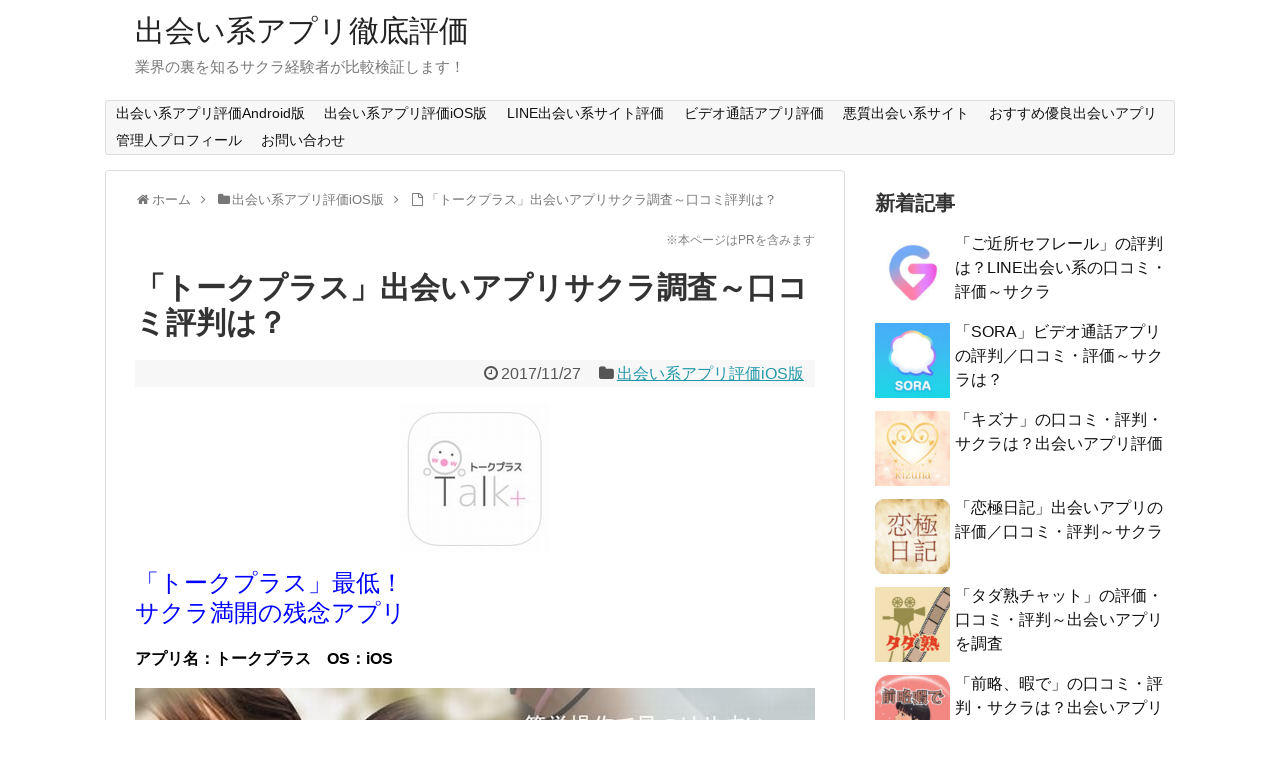

--- FILE ---
content_type: text/html; charset=UTF-8
request_url: https://deainoinfo.com/deai-review-appstore/talkplus/
body_size: 20769
content:
<!DOCTYPE html>
<html dir="ltr" lang="ja">
<head>
<meta charset="UTF-8">
<meta name="viewport" content="width=device-width,initial-scale=1.0">
<link rel="alternate" type="application/rss+xml" title="出会い系アプリ徹底評価 RSS Feed" href="https://deainoinfo.com/feed/"/>
<link rel="pingback" href="https://deainoinfo.com/xmlrpc.php"/>
<title>「トークプラス」出会いアプリサクラ調査～口コミ評判は？</title>
<style>img:is([sizes="auto" i], [sizes^="auto," i]){contain-intrinsic-size:3000px 1500px}</style>
<meta name="description" content="「トークプラス」出会いアプリの比較評価、口コミ・評判を調査。友人や恋人を探せる、優良出会いアプリなのか、サクラだらけの悪質ボッタクリ詐欺なのか、はたして結論は？"/>
<meta name="robots" content="max-image-preview:large"/>
<meta name="author" content="管理人"/>
<meta name="google-site-verification" content="mocLpWmg6fPxcehJHd8FaUCsIupUpc7SWceAtp9cOao"/>
<meta name="msvalidate.01" content="D465DA9C13AA7D037F8A2525DB267E67"/>
<meta name="keywords" content="トークプラス,出会いアプリ,評判"/>
<link rel="canonical" href="https://deainoinfo.com/deai-review-appstore/talkplus/"/>
<meta name="generator" content="All in One SEO (AIOSEO) 4.8.9"/>
<script data-wpfc-render="false">(function(){let events=["mousemove", "wheel", "scroll", "touchstart", "touchmove"];let fired=false;events.forEach(function(event){window.addEventListener(event, function(){if(fired===false){fired=true;setTimeout(function(){ (function(d,s){var f=d.getElementsByTagName(s)[0];j=d.createElement(s);j.setAttribute('src', 'https://www.googletagmanager.com/gtag/js?id=G-EKCG6HPDFJ');f.parentNode.insertBefore(j,f);})(document,'script'); }, 100);}},{once: true});});})();</script>
<script>window.dataLayer=window.dataLayer||[];
function gtag(){dataLayer.push(arguments);}
gtag('js', new Date());
gtag('config', 'G-EKCG6HPDFJ');</script>
<meta name="twitter:card" content="summary_large_image"/>
<meta name="twitter:site" content="@deainoinfo"/>
<meta name="twitter:title" content="「トークプラス」出会いアプリサクラ調査～口コミ評判は？"/>
<meta name="twitter:description" content="「トークプラス」出会いアプリの比較評価、口コミ・評判を調査。友人や恋人を探せる、優良出会いアプリなのか、サクラだらけの悪質ボッタクリ詐欺なのか、はたして結論は？"/>
<meta name="twitter:image" content="https://deainoinfo.com/wp-content/uploads/2017/11/talkplus-icon.jpg"/>
<script type="application/ld+json" class="aioseo-schema">{"@context":"https:\/\/schema.org","@graph":[{"@type":"Article","@id":"https:\/\/deainoinfo.com\/deai-review-appstore\/talkplus\/#article","name":"\u300c\u30c8\u30fc\u30af\u30d7\u30e9\u30b9\u300d\u51fa\u4f1a\u3044\u30a2\u30d7\u30ea\u30b5\u30af\u30e9\u8abf\u67fb\uff5e\u53e3\u30b3\u30df\u8a55\u5224\u306f\uff1f","headline":"\u300c\u30c8\u30fc\u30af\u30d7\u30e9\u30b9\u300d\u51fa\u4f1a\u3044\u30a2\u30d7\u30ea\u30b5\u30af\u30e9\u8abf\u67fb\uff5e\u53e3\u30b3\u30df\u8a55\u5224\u306f\uff1f","author":{"@id":"https:\/\/deainoinfo.com\/author\/deaiinfo\/#author"},"publisher":{"@id":"https:\/\/deainoinfo.com\/#organization"},"image":{"@type":"ImageObject","url":"https:\/\/deainoinfo.com\/wp-content\/uploads\/2017\/11\/talkplus-icon.jpg","width":150,"height":150,"caption":"\u30c8\u30fc\u30af\u30d7\u30e9\u30b9\u306e\u30a2\u30a4\u30b3\u30f3"},"datePublished":"2017-11-27T14:43:17+09:00","dateModified":"2017-11-27T14:45:00+09:00","inLanguage":"ja","mainEntityOfPage":{"@id":"https:\/\/deainoinfo.com\/deai-review-appstore\/talkplus\/#webpage"},"isPartOf":{"@id":"https:\/\/deainoinfo.com\/deai-review-appstore\/talkplus\/#webpage"},"articleSection":"\u51fa\u4f1a\u3044\u7cfb\u30a2\u30d7\u30ea\u8a55\u4fa1iOS\u7248"},{"@type":"BreadcrumbList","@id":"https:\/\/deainoinfo.com\/deai-review-appstore\/talkplus\/#breadcrumblist","itemListElement":[{"@type":"ListItem","@id":"https:\/\/deainoinfo.com#listItem","position":1,"name":"\u30db\u30fc\u30e0","item":"https:\/\/deainoinfo.com","nextItem":{"@type":"ListItem","@id":"https:\/\/deainoinfo.com\/category\/deai-review-appstore\/#listItem","name":"\u51fa\u4f1a\u3044\u7cfb\u30a2\u30d7\u30ea\u8a55\u4fa1iOS\u7248"}},{"@type":"ListItem","@id":"https:\/\/deainoinfo.com\/category\/deai-review-appstore\/#listItem","position":2,"name":"\u51fa\u4f1a\u3044\u7cfb\u30a2\u30d7\u30ea\u8a55\u4fa1iOS\u7248","item":"https:\/\/deainoinfo.com\/category\/deai-review-appstore\/","nextItem":{"@type":"ListItem","@id":"https:\/\/deainoinfo.com\/deai-review-appstore\/talkplus\/#listItem","name":"\u300c\u30c8\u30fc\u30af\u30d7\u30e9\u30b9\u300d\u51fa\u4f1a\u3044\u30a2\u30d7\u30ea\u30b5\u30af\u30e9\u8abf\u67fb\uff5e\u53e3\u30b3\u30df\u8a55\u5224\u306f\uff1f"},"previousItem":{"@type":"ListItem","@id":"https:\/\/deainoinfo.com#listItem","name":"\u30db\u30fc\u30e0"}},{"@type":"ListItem","@id":"https:\/\/deainoinfo.com\/deai-review-appstore\/talkplus\/#listItem","position":3,"name":"\u300c\u30c8\u30fc\u30af\u30d7\u30e9\u30b9\u300d\u51fa\u4f1a\u3044\u30a2\u30d7\u30ea\u30b5\u30af\u30e9\u8abf\u67fb\uff5e\u53e3\u30b3\u30df\u8a55\u5224\u306f\uff1f","previousItem":{"@type":"ListItem","@id":"https:\/\/deainoinfo.com\/category\/deai-review-appstore\/#listItem","name":"\u51fa\u4f1a\u3044\u7cfb\u30a2\u30d7\u30ea\u8a55\u4fa1iOS\u7248"}}]},{"@type":"Organization","@id":"https:\/\/deainoinfo.com\/#organization","name":"\u51fa\u4f1a\u3044\u7cfb\u30a2\u30d7\u30ea\u5fb9\u5e95\u8a55\u4fa1","description":"\u696d\u754c\u306e\u88cf\u3092\u77e5\u308b\u30b5\u30af\u30e9\u7d4c\u9a13\u8005\u304c\u6bd4\u8f03\u691c\u8a3c\u3057\u307e\u3059\uff01","url":"https:\/\/deainoinfo.com\/"},{"@type":"Person","@id":"https:\/\/deainoinfo.com\/author\/deaiinfo\/#author","url":"https:\/\/deainoinfo.com\/author\/deaiinfo\/","name":"\u7ba1\u7406\u4eba"},{"@type":"WebPage","@id":"https:\/\/deainoinfo.com\/deai-review-appstore\/talkplus\/#webpage","url":"https:\/\/deainoinfo.com\/deai-review-appstore\/talkplus\/","name":"\u300c\u30c8\u30fc\u30af\u30d7\u30e9\u30b9\u300d\u51fa\u4f1a\u3044\u30a2\u30d7\u30ea\u30b5\u30af\u30e9\u8abf\u67fb\uff5e\u53e3\u30b3\u30df\u8a55\u5224\u306f\uff1f","description":"\u300c\u30c8\u30fc\u30af\u30d7\u30e9\u30b9\u300d\u51fa\u4f1a\u3044\u30a2\u30d7\u30ea\u306e\u6bd4\u8f03\u8a55\u4fa1\u3001\u53e3\u30b3\u30df\u30fb\u8a55\u5224\u3092\u8abf\u67fb\u3002\u53cb\u4eba\u3084\u604b\u4eba\u3092\u63a2\u305b\u308b\u3001\u512a\u826f\u51fa\u4f1a\u3044\u30a2\u30d7\u30ea\u306a\u306e\u304b\u3001\u30b5\u30af\u30e9\u3060\u3089\u3051\u306e\u60aa\u8cea\u30dc\u30c3\u30bf\u30af\u30ea\u8a50\u6b3a\u306a\u306e\u304b\u3001\u306f\u305f\u3057\u3066\u7d50\u8ad6\u306f\uff1f","inLanguage":"ja","isPartOf":{"@id":"https:\/\/deainoinfo.com\/#website"},"breadcrumb":{"@id":"https:\/\/deainoinfo.com\/deai-review-appstore\/talkplus\/#breadcrumblist"},"author":{"@id":"https:\/\/deainoinfo.com\/author\/deaiinfo\/#author"},"creator":{"@id":"https:\/\/deainoinfo.com\/author\/deaiinfo\/#author"},"image":{"@type":"ImageObject","url":"https:\/\/deainoinfo.com\/wp-content\/uploads\/2017\/11\/talkplus-icon.jpg","@id":"https:\/\/deainoinfo.com\/deai-review-appstore\/talkplus\/#mainImage","width":150,"height":150,"caption":"\u30c8\u30fc\u30af\u30d7\u30e9\u30b9\u306e\u30a2\u30a4\u30b3\u30f3"},"primaryImageOfPage":{"@id":"https:\/\/deainoinfo.com\/deai-review-appstore\/talkplus\/#mainImage"},"datePublished":"2017-11-27T14:43:17+09:00","dateModified":"2017-11-27T14:45:00+09:00"},{"@type":"WebSite","@id":"https:\/\/deainoinfo.com\/#website","url":"https:\/\/deainoinfo.com\/","name":"\u51fa\u4f1a\u3044\u7cfb\u30a2\u30d7\u30ea\u5fb9\u5e95\u8a55\u4fa1","description":"\u696d\u754c\u306e\u88cf\u3092\u77e5\u308b\u30b5\u30af\u30e9\u7d4c\u9a13\u8005\u304c\u6bd4\u8f03\u691c\u8a3c\u3057\u307e\u3059\uff01","inLanguage":"ja","publisher":{"@id":"https:\/\/deainoinfo.com\/#organization"}}]}</script>
<link rel="alternate" type="application/rss+xml" title="出会い系アプリ徹底評価 &raquo; フィード" href="https://deainoinfo.com/feed/"/>
<link rel="alternate" type="application/rss+xml" title="出会い系アプリ徹底評価 &raquo; コメントフィード" href="https://deainoinfo.com/comments/feed/"/>
<link rel="alternate" type="application/rss+xml" title="出会い系アプリ徹底評価 &raquo; 「トークプラス」出会いアプリサクラ調査～口コミ評判は？ のコメントのフィード" href="https://deainoinfo.com/deai-review-appstore/talkplus/feed/"/>
<link rel="stylesheet" type="text/css" href="//deainoinfo.com/wp-content/cache/wpfc-minified/nm3rz4o/bmxap.css" media="all"/>
<style id='extension-style-inline-css'>ul.snsp li.twitter-page a span{background-color:#55acee}ul.snsp li.facebook-page a span{background-color:#3b5998}ul.snsp li.google-plus-page a span{background-color:#dd4b39}ul.snsp li.instagram-page a span{background-color:#3f729b}ul.snsp li.hatebu-page a span{background-color:#008fde}ul.snsp li.pinterest-page a span{background-color:#cc2127}ul.snsp li.youtube-page a span{background-color:#e52d27}ul.snsp li.flickr-page a span{background-color:#1d1d1b}ul.snsp li.github-page a span{background-color:#24292e}ul.snsp li.line-page a span{background-color:#00c300}ul.snsp li.feedly-page a span{background-color:#87bd33}ul.snsp li.push7-page a span{background-color:#eeac00}ul.snsp li.rss-page a span{background-color:#fe9900}ul.snsp li a:hover{opacity:.7}#header .alignleft{margin-right:30px;max-width:none}@media screen and (max-width:639px){.article br{display:block}} #main .social-count{display:none}
.arrow-box{display:none}#sns-group-top .balloon-btn-set{width:auto}</style>
<style>@charset "UTF-8";
@charset "UTF-8";
@charset "UTF-8";
#breadcrumb{margin-bottom:0;}
.article .entry-title{margin-top:5px;}
.article h2{margin-top:20px;margin-right:0px;margin-bottom:0px;margin-left:0px;padding:0.5em 0 0.3em 0.5em;border:double 5px #FFFFFF;background-color:#f19ca7;font-size:22px;font-weight:bold;color:#FFFFFF;box-shadow:0 2px 5px #999;}
.article h3{margin-top:10px;margin-right:0px;margin-bottom:0px;margin-left:0px;padding:0.5em 0 0.3em 1em;border-bottom:1px dotted #f19ca7;border-left:10px solid #f19ca7;font-size:18px;font-weight:bold;color:#e95464;box-shadow:0 2px 5px #999;}
.related-entry-snippet{display:none;}
#breadcrumb{margin-bottom:0;}
.article .entry-title{margin-top:5px;}
.article h2{margin-top:20px;margin-right:0px;margin-bottom:0px;margin-left:0px;padding:0.5em 0 0.3em 0.5em;border:double 5px #FFFFFF;background-color:#f19ca7;font-size:22px;font-weight:bold;color:#FFFFFF;box-shadow:0 2px 5px #999;}
.article h3{margin-top:10px;margin-right:0px;margin-bottom:0px;margin-left:0px;padding:0.5em 0 0.3em 1em;border-bottom:1px dotted #f19ca7;border-left:10px solid #f19ca7;font-size:18px;font-weight:bold;color:#e95464;box-shadow:0 2px 5px #999;}</style>
<link rel="stylesheet" type="text/css" href="//deainoinfo.com/wp-content/cache/wpfc-minified/kztw7i4p/bmxap.css" media="print"/>
<link rel="stylesheet" type="text/css" href="//deainoinfo.com/wp-content/cache/wpfc-minified/fspj8u93/bmxap.css" media="all"/>
<style id='classic-theme-styles-inline-css'>.wp-block-button__link{color:#fff;background-color:#32373c;border-radius:9999px;box-shadow:none;text-decoration:none;padding:calc(.667em + 2px) calc(1.333em + 2px);font-size:1.125em}.wp-block-file__button{background:#32373c;color:#fff;text-decoration:none}</style>
<style id='global-styles-inline-css'>:root{--wp--preset--aspect-ratio--square:1;--wp--preset--aspect-ratio--4-3:4/3;--wp--preset--aspect-ratio--3-4:3/4;--wp--preset--aspect-ratio--3-2:3/2;--wp--preset--aspect-ratio--2-3:2/3;--wp--preset--aspect-ratio--16-9:16/9;--wp--preset--aspect-ratio--9-16:9/16;--wp--preset--color--black:#000000;--wp--preset--color--cyan-bluish-gray:#abb8c3;--wp--preset--color--white:#ffffff;--wp--preset--color--pale-pink:#f78da7;--wp--preset--color--vivid-red:#cf2e2e;--wp--preset--color--luminous-vivid-orange:#ff6900;--wp--preset--color--luminous-vivid-amber:#fcb900;--wp--preset--color--light-green-cyan:#7bdcb5;--wp--preset--color--vivid-green-cyan:#00d084;--wp--preset--color--pale-cyan-blue:#8ed1fc;--wp--preset--color--vivid-cyan-blue:#0693e3;--wp--preset--color--vivid-purple:#9b51e0;--wp--preset--gradient--vivid-cyan-blue-to-vivid-purple:linear-gradient(135deg,rgba(6,147,227,1) 0%,rgb(155,81,224) 100%);--wp--preset--gradient--light-green-cyan-to-vivid-green-cyan:linear-gradient(135deg,rgb(122,220,180) 0%,rgb(0,208,130) 100%);--wp--preset--gradient--luminous-vivid-amber-to-luminous-vivid-orange:linear-gradient(135deg,rgba(252,185,0,1) 0%,rgba(255,105,0,1) 100%);--wp--preset--gradient--luminous-vivid-orange-to-vivid-red:linear-gradient(135deg,rgba(255,105,0,1) 0%,rgb(207,46,46) 100%);--wp--preset--gradient--very-light-gray-to-cyan-bluish-gray:linear-gradient(135deg,rgb(238,238,238) 0%,rgb(169,184,195) 100%);--wp--preset--gradient--cool-to-warm-spectrum:linear-gradient(135deg,rgb(74,234,220) 0%,rgb(151,120,209) 20%,rgb(207,42,186) 40%,rgb(238,44,130) 60%,rgb(251,105,98) 80%,rgb(254,248,76) 100%);--wp--preset--gradient--blush-light-purple:linear-gradient(135deg,rgb(255,206,236) 0%,rgb(152,150,240) 100%);--wp--preset--gradient--blush-bordeaux:linear-gradient(135deg,rgb(254,205,165) 0%,rgb(254,45,45) 50%,rgb(107,0,62) 100%);--wp--preset--gradient--luminous-dusk:linear-gradient(135deg,rgb(255,203,112) 0%,rgb(199,81,192) 50%,rgb(65,88,208) 100%);--wp--preset--gradient--pale-ocean:linear-gradient(135deg,rgb(255,245,203) 0%,rgb(182,227,212) 50%,rgb(51,167,181) 100%);--wp--preset--gradient--electric-grass:linear-gradient(135deg,rgb(202,248,128) 0%,rgb(113,206,126) 100%);--wp--preset--gradient--midnight:linear-gradient(135deg,rgb(2,3,129) 0%,rgb(40,116,252) 100%);--wp--preset--font-size--small:13px;--wp--preset--font-size--medium:20px;--wp--preset--font-size--large:36px;--wp--preset--font-size--x-large:42px;--wp--preset--spacing--20:0.44rem;--wp--preset--spacing--30:0.67rem;--wp--preset--spacing--40:1rem;--wp--preset--spacing--50:1.5rem;--wp--preset--spacing--60:2.25rem;--wp--preset--spacing--70:3.38rem;--wp--preset--spacing--80:5.06rem;--wp--preset--shadow--natural:6px 6px 9px rgba(0, 0, 0, 0.2);--wp--preset--shadow--deep:12px 12px 50px rgba(0, 0, 0, 0.4);--wp--preset--shadow--sharp:6px 6px 0px rgba(0, 0, 0, 0.2);--wp--preset--shadow--outlined:6px 6px 0px -3px rgba(255, 255, 255, 1), 6px 6px rgba(0, 0, 0, 1);--wp--preset--shadow--crisp:6px 6px 0px rgba(0, 0, 0, 1);}:where(.is-layout-flex){gap:0.5em;}:where(.is-layout-grid){gap:0.5em;}body .is-layout-flex{display:flex;}.is-layout-flex{flex-wrap:wrap;align-items:center;}.is-layout-flex > :is(*, div){margin:0;}body .is-layout-grid{display:grid;}.is-layout-grid > :is(*, div){margin:0;}:where(.wp-block-columns.is-layout-flex){gap:2em;}:where(.wp-block-columns.is-layout-grid){gap:2em;}:where(.wp-block-post-template.is-layout-flex){gap:1.25em;}:where(.wp-block-post-template.is-layout-grid){gap:1.25em;}.has-black-color{color:var(--wp--preset--color--black) !important;}.has-cyan-bluish-gray-color{color:var(--wp--preset--color--cyan-bluish-gray) !important;}.has-white-color{color:var(--wp--preset--color--white) !important;}.has-pale-pink-color{color:var(--wp--preset--color--pale-pink) !important;}.has-vivid-red-color{color:var(--wp--preset--color--vivid-red) !important;}.has-luminous-vivid-orange-color{color:var(--wp--preset--color--luminous-vivid-orange) !important;}.has-luminous-vivid-amber-color{color:var(--wp--preset--color--luminous-vivid-amber) !important;}.has-light-green-cyan-color{color:var(--wp--preset--color--light-green-cyan) !important;}.has-vivid-green-cyan-color{color:var(--wp--preset--color--vivid-green-cyan) !important;}.has-pale-cyan-blue-color{color:var(--wp--preset--color--pale-cyan-blue) !important;}.has-vivid-cyan-blue-color{color:var(--wp--preset--color--vivid-cyan-blue) !important;}.has-vivid-purple-color{color:var(--wp--preset--color--vivid-purple) !important;}.has-black-background-color{background-color:var(--wp--preset--color--black) !important;}.has-cyan-bluish-gray-background-color{background-color:var(--wp--preset--color--cyan-bluish-gray) !important;}.has-white-background-color{background-color:var(--wp--preset--color--white) !important;}.has-pale-pink-background-color{background-color:var(--wp--preset--color--pale-pink) !important;}.has-vivid-red-background-color{background-color:var(--wp--preset--color--vivid-red) !important;}.has-luminous-vivid-orange-background-color{background-color:var(--wp--preset--color--luminous-vivid-orange) !important;}.has-luminous-vivid-amber-background-color{background-color:var(--wp--preset--color--luminous-vivid-amber) !important;}.has-light-green-cyan-background-color{background-color:var(--wp--preset--color--light-green-cyan) !important;}.has-vivid-green-cyan-background-color{background-color:var(--wp--preset--color--vivid-green-cyan) !important;}.has-pale-cyan-blue-background-color{background-color:var(--wp--preset--color--pale-cyan-blue) !important;}.has-vivid-cyan-blue-background-color{background-color:var(--wp--preset--color--vivid-cyan-blue) !important;}.has-vivid-purple-background-color{background-color:var(--wp--preset--color--vivid-purple) !important;}.has-black-border-color{border-color:var(--wp--preset--color--black) !important;}.has-cyan-bluish-gray-border-color{border-color:var(--wp--preset--color--cyan-bluish-gray) !important;}.has-white-border-color{border-color:var(--wp--preset--color--white) !important;}.has-pale-pink-border-color{border-color:var(--wp--preset--color--pale-pink) !important;}.has-vivid-red-border-color{border-color:var(--wp--preset--color--vivid-red) !important;}.has-luminous-vivid-orange-border-color{border-color:var(--wp--preset--color--luminous-vivid-orange) !important;}.has-luminous-vivid-amber-border-color{border-color:var(--wp--preset--color--luminous-vivid-amber) !important;}.has-light-green-cyan-border-color{border-color:var(--wp--preset--color--light-green-cyan) !important;}.has-vivid-green-cyan-border-color{border-color:var(--wp--preset--color--vivid-green-cyan) !important;}.has-pale-cyan-blue-border-color{border-color:var(--wp--preset--color--pale-cyan-blue) !important;}.has-vivid-cyan-blue-border-color{border-color:var(--wp--preset--color--vivid-cyan-blue) !important;}.has-vivid-purple-border-color{border-color:var(--wp--preset--color--vivid-purple) !important;}.has-vivid-cyan-blue-to-vivid-purple-gradient-background{background:var(--wp--preset--gradient--vivid-cyan-blue-to-vivid-purple) !important;}.has-light-green-cyan-to-vivid-green-cyan-gradient-background{background:var(--wp--preset--gradient--light-green-cyan-to-vivid-green-cyan) !important;}.has-luminous-vivid-amber-to-luminous-vivid-orange-gradient-background{background:var(--wp--preset--gradient--luminous-vivid-amber-to-luminous-vivid-orange) !important;}.has-luminous-vivid-orange-to-vivid-red-gradient-background{background:var(--wp--preset--gradient--luminous-vivid-orange-to-vivid-red) !important;}.has-very-light-gray-to-cyan-bluish-gray-gradient-background{background:var(--wp--preset--gradient--very-light-gray-to-cyan-bluish-gray) !important;}.has-cool-to-warm-spectrum-gradient-background{background:var(--wp--preset--gradient--cool-to-warm-spectrum) !important;}.has-blush-light-purple-gradient-background{background:var(--wp--preset--gradient--blush-light-purple) !important;}.has-blush-bordeaux-gradient-background{background:var(--wp--preset--gradient--blush-bordeaux) !important;}.has-luminous-dusk-gradient-background{background:var(--wp--preset--gradient--luminous-dusk) !important;}.has-pale-ocean-gradient-background{background:var(--wp--preset--gradient--pale-ocean) !important;}.has-electric-grass-gradient-background{background:var(--wp--preset--gradient--electric-grass) !important;}.has-midnight-gradient-background{background:var(--wp--preset--gradient--midnight) !important;}.has-small-font-size{font-size:var(--wp--preset--font-size--small) !important;}.has-medium-font-size{font-size:var(--wp--preset--font-size--medium) !important;}.has-large-font-size{font-size:var(--wp--preset--font-size--large) !important;}.has-x-large-font-size{font-size:var(--wp--preset--font-size--x-large) !important;}:where(.wp-block-post-template.is-layout-flex){gap:1.25em;}:where(.wp-block-post-template.is-layout-grid){gap:1.25em;}:where(.wp-block-columns.is-layout-flex){gap:2em;}:where(.wp-block-columns.is-layout-grid){gap:2em;}:root :where(.wp-block-pullquote){font-size:1.5em;line-height:1.6;}</style>
<style>.wpcf7 .screen-reader-response{position:absolute;overflow:hidden;clip:rect(1px, 1px, 1px, 1px);clip-path:inset(50%);height:1px;width:1px;margin:-1px;padding:0;border:0;word-wrap:normal !important;}
.wpcf7 .hidden-fields-container{display:none;}
.wpcf7 form .wpcf7-response-output{margin:2em 0.5em 1em;padding:0.2em 1em;border:2px solid #00a0d2;}
.wpcf7 form.init .wpcf7-response-output, .wpcf7 form.resetting .wpcf7-response-output, .wpcf7 form.submitting .wpcf7-response-output{display:none;}
.wpcf7 form.sent .wpcf7-response-output{border-color:#46b450;}
.wpcf7 form.failed .wpcf7-response-output, .wpcf7 form.aborted .wpcf7-response-output{border-color:#dc3232;}
.wpcf7 form.spam .wpcf7-response-output{border-color:#f56e28;}
.wpcf7 form.invalid .wpcf7-response-output, .wpcf7 form.unaccepted .wpcf7-response-output, .wpcf7 form.payment-required .wpcf7-response-output{border-color:#ffb900;}
.wpcf7-form-control-wrap{position:relative;}
.wpcf7-not-valid-tip{color:#dc3232;font-size:1em;font-weight:normal;display:block;}
.use-floating-validation-tip .wpcf7-not-valid-tip{position:relative;top:-2ex;left:1em;z-index:100;border:1px solid #dc3232;background:#fff;padding:.2em .8em;width:24em;}
.wpcf7-list-item{display:inline-block;margin:0 0 0 1em;}
.wpcf7-list-item-label::before, .wpcf7-list-item-label::after{content:" ";}
.wpcf7-spinner{visibility:hidden;display:inline-block;background-color:#23282d;opacity:0.75;width:24px;height:24px;border:none;border-radius:100%;padding:0;margin:0 24px;position:relative;}
form.submitting .wpcf7-spinner{visibility:visible;}
.wpcf7-spinner::before{content:'';position:absolute;background-color:#fbfbfc;top:4px;left:4px;width:6px;height:6px;border:none;border-radius:100%;transform-origin:8px 8px;animation-name:spin;animation-duration:1000ms;animation-timing-function:linear;animation-iteration-count:infinite;}
@media (prefers-reduced-motion: reduce) {
.wpcf7-spinner::before{animation-name:blink;animation-duration:2000ms;}
}
@keyframes spin {
from{transform:rotate(0deg);}
to{transform:rotate(360deg);}
}
@keyframes blink {
from{opacity:0;}
50%{opacity:1;}
to{opacity:0;}
}
.wpcf7 [inert]{opacity:0.5;}
.wpcf7 input[type="file"]{cursor:pointer;}
.wpcf7 input[type="file"]:disabled{cursor:default;}
.wpcf7 .wpcf7-submit:disabled{cursor:not-allowed;}
.wpcf7 input[type="url"],
.wpcf7 input[type="email"],
.wpcf7 input[type="tel"]{direction:ltr;}
.wpcf7-reflection > output{display:list-item;list-style:none;}
.wpcf7-reflection > output[hidden]{display:none;}#toc_container li,#toc_container ul{margin:0;padding:0}#toc_container.no_bullets li,#toc_container.no_bullets ul,#toc_container.no_bullets ul li,.toc_widget_list.no_bullets,.toc_widget_list.no_bullets li{background:0 0;list-style-type:none;list-style:none}#toc_container.have_bullets li{padding-left:12px}#toc_container ul ul{margin-left:1.5em}#toc_container{background:#f9f9f9;border:1px solid #aaa;padding:10px;margin-bottom:1em;width:auto;display:table;font-size:95%}#toc_container.toc_light_blue{background:#edf6ff}#toc_container.toc_white{background:#fff}#toc_container.toc_black{background:#000}#toc_container.toc_transparent{background:none transparent}#toc_container p.toc_title{text-align:center;font-weight:700;margin:0;padding:0}#toc_container.toc_black p.toc_title{color:#aaa}#toc_container span.toc_toggle{font-weight:400;font-size:90%}#toc_container p.toc_title+ul.toc_list{margin-top:1em}.toc_wrap_left{float:left;margin-right:10px}.toc_wrap_right{float:right;margin-left:10px}#toc_container a{text-decoration:none;text-shadow:none}#toc_container a:hover{text-decoration:underline}.toc_sitemap_posts_letter{font-size:1.5em;font-style:italic}body .extendedwopts-show{display:none;}
body .widgetopts-hide_title .widget-title{display:none;}
body .extendedwopts-md-right{text-align:right;}
body .extendedwopts-md-left{text-align:left;}
body .extendedwopts-md-center{text-align:center;}
body .extendedwopts-md-justify{text-align:justify;}
@media screen and (min-width:1181px){
body .extendedwopts-hide.extendedwopts-desktop{display:none !important;}
body .extendedwopts-show.extendedwopts-desktop{display:block;}
body .widget.clearfix-desktop{clear:both;}
}
@media screen and (max-width: 1024px) and (orientation: Portrait) {
body .extendedwopts-hide.extendedwopts-tablet{display:none !important;}
body .extendedwopts-show.extendedwopts-tablet{display:block;}
body .widget.clearfix-desktop{clear:none;}
body .widget.clearfix-tablet{clear:both;}
}
@media screen and (max-width: 1180px) and (orientation: landscape) {
body .extendedwopts-hide.extendedwopts-tablet{display:none !important;}
body .extendedwopts-show.extendedwopts-tablet{display:block;}
body .widget.clearfix-desktop{clear:none;}
body .widget.clearfix-tablet{clear:both;}
}
@media screen and (max-width: 767px) and (orientation: Portrait) {
body .extendedwopts-hide.extendedwopts-tablet:not(.extendedwopts-mobile){display:block !important;}
body .extendedwopts-show.extendedwopts-tablet:not(.extendedwopts-mobile){display:none !important;}
body .extendedwopts-hide.extendedwopts-mobile{display:none !important;}
body .extendedwopts-show.extendedwopts-mobile{display:block;}
body .widget.clearfix-desktop, body .widget.clearfix-tablet{clear:none;}
body .widget.clearfix-mobile{clear:both;}
}
@media screen and (max-width: 991px) and (orientation: landscape) {
body .extendedwopts-hide.extendedwopts-tablet:not(.extendedwopts-mobile){display:block !important;}
body .extendedwopts-show.extendedwopts-tablet:not(.extendedwopts-mobile){display:none !important;}
body .extendedwopts-hide.extendedwopts-mobile{display:none !important;}
body .extendedwopts-show.extendedwopts-mobile{display:block;}
body .widget.clearfix-desktop, body .widget.clearfix-tablet{clear:none;}
body .widget.clearfix-mobile{clear:both;}
}
.panel-cell-style:after{content:"";display:block;clear:both;position:relative;}</style>
<link rel='shortlink' href='https://deainoinfo.com/?p=8040'/>
<link rel="alternate" title="oEmbed (JSON)" type="application/json+oembed" href="https://deainoinfo.com/wp-json/oembed/1.0/embed?url=https%3A%2F%2Fdeainoinfo.com%2Fdeai-review-appstore%2Ftalkplus%2F"/>
<link rel="alternate" title="oEmbed (XML)" type="text/xml+oembed" href="https://deainoinfo.com/wp-json/oembed/1.0/embed?url=https%3A%2F%2Fdeainoinfo.com%2Fdeai-review-appstore%2Ftalkplus%2F&#038;format=xml"/>
<link rel="shortcut icon" type="image/x-icon" href="https://deainoinfo.com/wp-content/uploads/2017/02/ac24e807dfd5f2532b3a7676d578d4e0.png"/>
<script data-wpfc-render="false">var Wpfcll={s:[],osl:0,scroll:false,i:function(){Wpfcll.ss();window.addEventListener('load',function(){let observer=new MutationObserver(mutationRecords=>{Wpfcll.osl=Wpfcll.s.length;Wpfcll.ss();if(Wpfcll.s.length > Wpfcll.osl){Wpfcll.ls(false);}});observer.observe(document.getElementsByTagName("html")[0],{childList:true,attributes:true,subtree:true,attributeFilter:["src"],attributeOldValue:false,characterDataOldValue:false});Wpfcll.ls(true);});window.addEventListener('scroll',function(){Wpfcll.scroll=true;Wpfcll.ls(false);});window.addEventListener('resize',function(){Wpfcll.scroll=true;Wpfcll.ls(false);});window.addEventListener('click',function(){Wpfcll.scroll=true;Wpfcll.ls(false);});},c:function(e,pageload){var w=document.documentElement.clientHeight || body.clientHeight;var n=0;if(pageload){n=0;}else{n=(w > 800) ? 800:200;n=Wpfcll.scroll ? 800:n;}var er=e.getBoundingClientRect();var t=0;var p=e.parentNode ? e.parentNode:false;if(typeof p.getBoundingClientRect=="undefined"){var pr=false;}else{var pr=p.getBoundingClientRect();}if(er.x==0 && er.y==0){for(var i=0;i < 10;i++){if(p){if(pr.x==0 && pr.y==0){if(p.parentNode){p=p.parentNode;}if(typeof p.getBoundingClientRect=="undefined"){pr=false;}else{pr=p.getBoundingClientRect();}}else{t=pr.top;break;}}};}else{t=er.top;}if(w - t+n > 0){return true;}return false;},r:function(e,pageload){var s=this;var oc,ot;try{oc=e.getAttribute("data-wpfc-original-src");ot=e.getAttribute("data-wpfc-original-srcset");originalsizes=e.getAttribute("data-wpfc-original-sizes");if(s.c(e,pageload)){if(oc || ot){if(e.tagName=="DIV" || e.tagName=="A" || e.tagName=="SPAN"){e.style.backgroundImage="url("+oc+")";e.removeAttribute("data-wpfc-original-src");e.removeAttribute("data-wpfc-original-srcset");e.removeAttribute("onload");}else{if(oc){e.setAttribute('src',oc);}if(ot){e.setAttribute('srcset',ot);}if(originalsizes){e.setAttribute('sizes',originalsizes);}if(e.getAttribute("alt") && e.getAttribute("alt")=="blank"){e.removeAttribute("alt");}e.removeAttribute("data-wpfc-original-src");e.removeAttribute("data-wpfc-original-srcset");e.removeAttribute("data-wpfc-original-sizes");e.removeAttribute("onload");if(e.tagName=="IFRAME"){var y="https://www.youtube.com/embed/";if(navigator.userAgent.match(/\sEdge?\/\d/i)){e.setAttribute('src',e.getAttribute("src").replace(/.+\/templates\/youtube\.html\#/,y));}e.onload=function(){if(typeof window.jQuery !="undefined"){if(jQuery.fn.fitVids){jQuery(e).parent().fitVids({customSelector:"iframe[src]"});}}var s=e.getAttribute("src").match(/templates\/youtube\.html\#(.+)/);if(s){try{var i=e.contentDocument || e.contentWindow;if(i.location.href=="about:blank"){e.setAttribute('src',y+s[1]);}}catch(err){e.setAttribute('src',y+s[1]);}}}}}}else{if(e.tagName=="NOSCRIPT"){if(typeof window.jQuery !="undefined"){if(jQuery(e).attr("data-type")=="wpfc"){e.removeAttribute("data-type");jQuery(e).after(jQuery(e).text());}}}}}}catch(error){console.log(error);console.log("==>",e);}},ss:function(){var i=Array.prototype.slice.call(document.getElementsByTagName("img"));var f=Array.prototype.slice.call(document.getElementsByTagName("iframe"));var d=Array.prototype.slice.call(document.getElementsByTagName("div"));var a=Array.prototype.slice.call(document.getElementsByTagName("a"));var s=Array.prototype.slice.call(document.getElementsByTagName("span"));var n=Array.prototype.slice.call(document.getElementsByTagName("noscript"));this.s=i.concat(f).concat(d).concat(a).concat(s).concat(n);},ls:function(pageload){var s=this;[].forEach.call(s.s,function(e,index){s.r(e,pageload);});}};document.addEventListener('DOMContentLoaded',function(){wpfci();});function wpfci(){Wpfcll.i();}</script>
</head>
<body class="wp-singular post-template-default single single-post postid-8040 single-format-standard wp-theme-simplicity2 wp-child-theme-simplicity2-child categoryid-6" itemscope itemtype="https://schema.org/WebPage">
<div id="container">
<header itemscope itemtype="https://schema.org/WPHeader">
<div id="header" class="clearfix">
<div id="header-in">
<div id="h-top">
<div id="mobile-menu"> <a id="mobile-menu-toggle" href="#"><span class="fa fa-bars fa-2x"></span></a></div><div class="alignleft top-title-catchphrase">  <p id="site-title" itemscope itemtype="https://schema.org/Organization"> <a href="https://deainoinfo.com/">出会い系アプリ徹底評価</a></p>  <p id="site-description"> 業界の裏を知るサクラ経験者が比較検証します！</p></div><div class="alignright top-sns-follows"></div></div></div></div></header>
<nav itemscope itemtype="https://schema.org/SiteNavigationElement">
<div id="navi">
<div id="navi-in">
<div class="menu-%e3%83%88%e3%83%83%e3%83%97%e3%83%a1%e3%83%8b%e3%83%a5%e3%83%bc-container"><ul id="menu-%e3%83%88%e3%83%83%e3%83%97%e3%83%a1%e3%83%8b%e3%83%a5%e3%83%bc" class="menu"><li id="menu-item-19" class="menu-item menu-item-type-taxonomy menu-item-object-category menu-item-19"><a href="https://deainoinfo.com/category/deai-review/">出会い系アプリ評価Android版</a></li> <li id="menu-item-6183" class="menu-item menu-item-type-taxonomy menu-item-object-category current-post-ancestor current-menu-parent current-post-parent menu-item-6183"><a href="https://deainoinfo.com/category/deai-review-appstore/">出会い系アプリ評価iOS版</a></li> <li id="menu-item-39232" class="menu-item menu-item-type-taxonomy menu-item-object-category menu-item-39232"><a href="https://deainoinfo.com/category/deai-site-review/">LINE出会い系サイト評価</a></li> <li id="menu-item-25751" class="menu-item menu-item-type-taxonomy menu-item-object-category menu-item-25751"><a href="https://deainoinfo.com/category/livechat/">ビデオ通話アプリ評価</a></li> <li id="menu-item-55302" class="menu-item menu-item-type-taxonomy menu-item-object-category menu-item-55302"><a href="https://deainoinfo.com/category/akushitsu-site-review/">悪質出会い系サイト</a></li> <li id="menu-item-23184" class="menu-item menu-item-type-taxonomy menu-item-object-category menu-item-23184"><a href="https://deainoinfo.com/category/osusume/">おすすめ優良出会いアプリ</a></li> <li id="menu-item-18" class="menu-item menu-item-type-post_type menu-item-object-page menu-item-18"><a href="https://deainoinfo.com/profile/">管理人プロフィール</a></li> <li id="menu-item-16" class="menu-item menu-item-type-post_type menu-item-object-page menu-item-16"><a href="https://deainoinfo.com/contact/">お問い合わせ</a></li> </ul></div></div></div></nav>
<div id="body">
<div id="body-in" class="cf">
<main itemscope itemprop="mainContentOfPage">
<div id="main" itemscope itemtype="https://schema.org/Blog">
<div id="breadcrumb" class="breadcrumb breadcrumb-categor" itemscope itemtype="https://schema.org/BreadcrumbList"><div class="breadcrumb-home" itemscope itemtype="https://schema.org/ListItem" itemprop="itemListElement"><span class="fa fa-home fa-fw" aria-hidden="true"></span><a href="https://deainoinfo.com" itemprop="item"><span itemprop="name">ホーム</span></a><meta itemprop="position" content="1"/><span class="sp"><span class="fa fa-angle-right" aria-hidden="true"></span></span></div><div class="breadcrumb-item" itemscope itemtype="https://schema.org/ListItem" itemprop="itemListElement"><span class="fa fa-folder fa-fw" aria-hidden="true"></span><a href="https://deainoinfo.com/category/deai-review-appstore/" itemprop="item"><span itemprop="name">出会い系アプリ評価iOS版</span></a><meta itemprop="position" content="2"/></div><span class="sp"><span class="fa fa-angle-right" aria-hidden="true"></span></span><div class="breadcrumb-item"><span class="fa fa-file-o fa-fw" aria-hidden="true"></span>「トークプラス」出会いアプリサクラ調査～口コミ評判は？</div></div><div id="post-8040" class="post-8040 post type-post status-publish format-standard has-post-thumbnail hentry category-deai-review-appstore">
<article class="article">
<div id="text-16" class="widget widget-over-articletitle widget_text">			<div class="textwidget"><p style="text-align: right;"><span style="font-size: 12px; color: #808080;">※本ページはPRを含みます</span></p></div></div><header>
<h1 class="entry-title">「トークプラス」出会いアプリサクラ調査～口コミ評判は？</h1>
<p class="post-meta">
<span class="post-date"><span class="fa fa-clock-o fa-fw"></span><time class="entry-date date published updated" datetime="2017-11-27T14:43:17+09:00">2017/11/27</time></span>
<span class="category"><span class="fa fa-folder fa-fw"></span><a href="https://deainoinfo.com/category/deai-review-appstore/" rel="category tag">出会い系アプリ評価iOS版</a></span>
</p>
</header>
<div id="the-content" class="entry-content">
<p><img decoding="async" class="size-full wp-image-8034 aligncenter" src="https://deainoinfo.com/wp-content/uploads/2017/11/talkplus-icon.jpg" alt="トークプラスのアイコン" width="150" height="150" srcset="https://deainoinfo.com/wp-content/uploads/2017/11/talkplus-icon.jpg 150w, https://deainoinfo.com/wp-content/uploads/2017/11/talkplus-icon-100x100.jpg 100w" sizes="(max-width: 150px) 100vw, 150px"/></p>
<p><span style="font-size: 24px; color: #0000ff;">「トークプラス」最低！<br />
サクラ満開の残念アプリ</span></p>
<p><span class="bold">アプリ名：トークプラス<span style="font-weight: normal;">　</span></span><span class="bold">OS：iOS</span></p>
<p><img fetchpriority="high" decoding="async" class="alignnone size-full wp-image-8032" src="https://deainoinfo.com/wp-content/uploads/2017/11/talkplus-top.jpg" alt="トークプラスのトップ" width="680" height="604" srcset="https://deainoinfo.com/wp-content/uploads/2017/11/talkplus-top.jpg 680w, https://deainoinfo.com/wp-content/uploads/2017/11/talkplus-top-300x266.jpg 300w, https://deainoinfo.com/wp-content/uploads/2017/11/talkplus-top-320x284.jpg 320w" sizes="(max-width: 680px) 100vw, 680px"/></p>
<div id="widget-in-article" class="widgets"><div id="text-4" class="widget widget-in-article widget_text">			<div class="textwidget"><p><a class="btn btn-blue btn-l btn-hand-o-right" href="https://deainoinfo.com/osusume/">サクラがいない優良アプリRANKING</a></p></div></div></div><div id="toc_container" class="no_bullets"><p class="toc_title">目次</p><ul class="toc_list"><li><a href="#i"><span class="toc_number toc_depth_1">1</span> トークプラスで簡単に会える？</a></li><li><a href="#i-2"><span class="toc_number toc_depth_1">2</span> トークプラスの口コミ・評判</a></li><li><a href="#i-3"><span class="toc_number toc_depth_1">3</span> トークプラスの料金システム</a></li><li><a href="#i-4"><span class="toc_number toc_depth_1">4</span> トークプラスの運営会社</a></li><li><a href="#i-5"><span class="toc_number toc_depth_1">5</span> トークプラス登録チェック！</a></li><li><a href="#i-6"><span class="toc_number toc_depth_1">6</span> トークプラスのサクラ襲来！</a></li><li><a href="#i-7"><span class="toc_number toc_depth_1">7</span> トークプラスのサクラ紹介</a></li><li><a href="#i-8"><span class="toc_number toc_depth_1">8</span> トークプラスの利用規約</a></li><li><a href="#i-9"><span class="toc_number toc_depth_1">9</span> トークプラスを退会するには</a></li><li><a href="#i-10"><span class="toc_number toc_depth_1">10</span> 結論：トークプラスは出会い禁止サクラアプリ</a></li></ul></div><h2><span id="i">トークプラスで簡単に会える？</span></h2>
<p><span style="font-size: 24px;">サクラばかりなので、会えません。</span></p>
<p>ガッカリさせて悪いけど「トークプラス」を利用して、<span class="bold">恋人・友達をつくるのは無理がある。</span>どれだけ時間と金を使ったところで、交流できるのはサクラばかりのサイテーアプリだ。</p>
<p><span class="bold">みんな、騙されてはいけない！</span></p>
<h2><span id="i-2">トークプラスの口コミ・評判</span></h2>
<p>「トークプラス」はまだまだ利用者が少ないからか、評価もレビューの数もごく少数。これでは、アプリ調査の参考にはしづらいぞ。やはり俺自らが、じっくり調べる必要ありだな。</p>
<h2><span id="i-3">トークプラスの料金システム</span></h2>
<p><img decoding="async" class="alignnone size-full wp-image-8037" src="https://deainoinfo.com/wp-content/uploads/2017/11/talkplus-ryokin.jpg" alt="トークプラスの料金" width="680" height="209" srcset="https://deainoinfo.com/wp-content/uploads/2017/11/talkplus-ryokin.jpg 680w, https://deainoinfo.com/wp-content/uploads/2017/11/talkplus-ryokin-300x92.jpg 300w, https://deainoinfo.com/wp-content/uploads/2017/11/talkplus-ryokin-320x98.jpg 320w" sizes="(max-width: 680px) 100vw, 680px"/></p>
<p>「トークプラス」の料金システムは上記の通りだ。男も女も全く同じだな。</p>
<p>チャット＝<span class="bold-red">メッセージ送信が25G。1G＝10円なので・・つまり250円。</span>これって、他の優良アプリの５倍の料金設定。残念ながら、これでボッタクリ確定だな～。</p>
<p>最後にある「送り放題機能開放」って、要するに<span class="bold">リミット解除（一人の相手とやりとり自由）と同じだろ？</span>わざわざ２万円も払って、こんなシステム使うやつわけないじゃん～。</p>
<h2><span id="i-4">トークプラスの運営会社</span></h2>
<p><img onload="Wpfcll.r(this,true);" src="//wpfc.ml/b.gif" decoding="async" class="alignnone size-full wp-image-8033" data-wpfc-original-src="https://deainoinfo.com/wp-content/uploads/2017/11/talkplus-unei.jpg" alt="トークプラスの運営" width="680" height="384" data-wpfc-original-srcset="https://deainoinfo.com/wp-content/uploads/2017/11/talkplus-unei.jpg 680w, https://deainoinfo.com/wp-content/uploads/2017/11/talkplus-unei-300x169.jpg 300w, https://deainoinfo.com/wp-content/uploads/2017/11/talkplus-unei-320x181.jpg 320w" data-wpfc-original-sizes="auto, (max-width: 680px) 100vw, 680px"/></p>
<p>「トークプラス」の運営情報を確認してみたが、<span class="bold">メールアドレスがフリーメールって！</span>会社名も電話番号も、当たり前のように非公開。運営事務局って言われても・・。</p>
<p>所在地情報もザックリしすぎ！責任者の多澤さんとやらも、実在するのか怪しいもんだ。</p>
<h2><span id="i-5">トークプラス登録チェック！</span></h2>
<p><img onload="Wpfcll.r(this,true);" src="//wpfc.ml/b.gif" decoding="async" class="alignnone size-full wp-image-8036" data-wpfc-original-src="https://deainoinfo.com/wp-content/uploads/2017/11/talkplus-prof.jpg" alt="トークプラスのプロフ" width="680" height="534" data-wpfc-original-srcset="https://deainoinfo.com/wp-content/uploads/2017/11/talkplus-prof.jpg 680w, https://deainoinfo.com/wp-content/uploads/2017/11/talkplus-prof-300x236.jpg 300w, https://deainoinfo.com/wp-content/uploads/2017/11/talkplus-prof-320x251.jpg 320w" data-wpfc-original-sizes="auto, (max-width: 680px) 100vw, 680px"/></p>
<p>調査が進む毎にテンション下がる一方の「トークプラス」、これ以上調査しても・・とは思うが、サクラがいるかどうかを調べるには、俺自らがプロフ登録する必要があるだろう。</p>
<p>もちろん調査が目的なので、入力する情報はテキトーだぞ。<span class="bold">当然、顔写真なんで出さないし、メッセージも一切送らない。</span>こんなアプリに一円たりとも使いたくないからな！</p>
<h2><span id="i-6">トークプラスのサクラ襲来！</span></h2>
<p><img onload="Wpfcll.r(this,true);" src="//wpfc.ml/b.gif" decoding="async" class="alignnone size-full wp-image-8038" data-wpfc-original-src="https://deainoinfo.com/wp-content/uploads/2017/11/talkplus-sakura.jpg" alt="トークプラスのサクラ" width="680" height="947" data-wpfc-original-srcset="https://deainoinfo.com/wp-content/uploads/2017/11/talkplus-sakura.jpg 680w, https://deainoinfo.com/wp-content/uploads/2017/11/talkplus-sakura-215x300.jpg 215w, https://deainoinfo.com/wp-content/uploads/2017/11/talkplus-sakura-320x446.jpg 320w" data-wpfc-original-sizes="auto, (max-width: 680px) 100vw, 680px"/></p>
<p>悪い意味で予感的中！<span class="bold">「トークプラス」のサクラ達がこんなに集まりました。</span></p>
<p>そりゃ彼女らが全員リアルな女性会員だったら、こんなに嬉しい事はない。だがしかし、俺はただ登録しただけ。顔も見せないメッセも出さないで、こんなモテるわけないだろ～。</p>
<h2><span id="i-7">トークプラスのサクラ紹介</span></h2>
<p><span class="bold">先生／家出中＠急募／1通で即会い希望<br />
ねる／夜のお店勤務『ユイカ』／おこちゃま<br />
</span></p>
<p><img onload="Wpfcll.r(this,true);" src="//wpfc.ml/b.gif" decoding="async" class="alignnone size-full wp-image-8029" data-wpfc-original-src="https://deainoinfo.com/wp-content/uploads/2017/11/talkplus-s-yuika.jpg" alt="トークプラスのサクラゆいか" width="680" height="775" data-wpfc-original-srcset="https://deainoinfo.com/wp-content/uploads/2017/11/talkplus-s-yuika.jpg 680w, https://deainoinfo.com/wp-content/uploads/2017/11/talkplus-s-yuika-263x300.jpg 263w, https://deainoinfo.com/wp-content/uploads/2017/11/talkplus-s-yuika-320x365.jpg 320w" data-wpfc-original-sizes="auto, (max-width: 680px) 100vw, 680px"/></p>
<p><img onload="Wpfcll.r(this,true);" src="//wpfc.ml/b.gif" decoding="async" class="alignnone size-full wp-image-8030" data-wpfc-original-src="https://deainoinfo.com/wp-content/uploads/2017/11/talkplus-s-yuika2.jpg" alt="トークプラスのサクラゆいか２" width="680" height="935" data-wpfc-original-srcset="https://deainoinfo.com/wp-content/uploads/2017/11/talkplus-s-yuika2.jpg 680w, https://deainoinfo.com/wp-content/uploads/2017/11/talkplus-s-yuika2-218x300.jpg 218w, https://deainoinfo.com/wp-content/uploads/2017/11/talkplus-s-yuika2-320x440.jpg 320w" data-wpfc-original-sizes="auto, (max-width: 680px) 100vw, 680px"/></p>
<p>トークプラスのサクラ候補１番、夜のお店勤務『ユイカ』さん。</p>
<p>「プロの技味わってみない？」って、これサクラじゃなかったら、単なる営業活動じゃないのか？<span class="bold">プロ相手なら普通にフーゾク行くから！</span>おれはフツーの女性と知り合いたいんだって。</p>
<p><img onload="Wpfcll.r(this,true);" src="//wpfc.ml/b.gif" decoding="async" class="alignnone size-full wp-image-8027" data-wpfc-original-src="https://deainoinfo.com/wp-content/uploads/2017/11/talkplus-s-sensei.jpg" alt="トークプラスのサクラ先生" width="680" height="775" data-wpfc-original-srcset="https://deainoinfo.com/wp-content/uploads/2017/11/talkplus-s-sensei.jpg 680w, https://deainoinfo.com/wp-content/uploads/2017/11/talkplus-s-sensei-263x300.jpg 263w, https://deainoinfo.com/wp-content/uploads/2017/11/talkplus-s-sensei-320x365.jpg 320w" data-wpfc-original-sizes="auto, (max-width: 680px) 100vw, 680px"/></p>
<p><img onload="Wpfcll.r(this,true);" src="//wpfc.ml/b.gif" decoding="async" class="alignnone size-full wp-image-8028" data-wpfc-original-src="https://deainoinfo.com/wp-content/uploads/2017/11/talkplus-s-sensei2.jpg" alt="トークプラスのサクラ先生２" width="680" height="935" data-wpfc-original-srcset="https://deainoinfo.com/wp-content/uploads/2017/11/talkplus-s-sensei2.jpg 680w, https://deainoinfo.com/wp-content/uploads/2017/11/talkplus-s-sensei2-218x300.jpg 218w, https://deainoinfo.com/wp-content/uploads/2017/11/talkplus-s-sensei2-320x440.jpg 320w" data-wpfc-original-sizes="auto, (max-width: 680px) 100vw, 680px"/></p>
<p>トークプラスのサクラ候補２番、先生さん。</p>
<p>メッセの内容からして怪しすぎる～。そもそも女性も有料のアプリで、こんなに<span class="bold">連続でメッセ送信する時点でサクラバレバレ</span>だっつーの。こんな露骨なエロメッセに騙されないぞ。</p>
<p><img onload="Wpfcll.r(this,true);" src="//wpfc.ml/b.gif" decoding="async" class="alignnone size-full wp-image-8039" data-wpfc-original-src="https://deainoinfo.com/wp-content/uploads/2017/11/talkplus-s-neru.jpg" alt="トークプラスのサクラねる" width="680" height="775" data-wpfc-original-srcset="https://deainoinfo.com/wp-content/uploads/2017/11/talkplus-s-neru.jpg 680w, https://deainoinfo.com/wp-content/uploads/2017/11/talkplus-s-neru-263x300.jpg 263w, https://deainoinfo.com/wp-content/uploads/2017/11/talkplus-s-neru-320x365.jpg 320w" data-wpfc-original-sizes="auto, (max-width: 680px) 100vw, 680px"/></p>
<p><img onload="Wpfcll.r(this,true);" src="//wpfc.ml/b.gif" decoding="async" class="alignnone size-full wp-image-8026" data-wpfc-original-src="https://deainoinfo.com/wp-content/uploads/2017/11/talkplus-s-neru2.jpg" alt="トークプラスのサクラねる２" width="680" height="935" data-wpfc-original-srcset="https://deainoinfo.com/wp-content/uploads/2017/11/talkplus-s-neru2.jpg 680w, https://deainoinfo.com/wp-content/uploads/2017/11/talkplus-s-neru2-218x300.jpg 218w, https://deainoinfo.com/wp-content/uploads/2017/11/talkplus-s-neru2-320x440.jpg 320w" data-wpfc-original-sizes="auto, (max-width: 680px) 100vw, 680px"/></p>
<p>トークプラスのサクラ候補３番、ねるさん。</p>
<p>いきなり胸の谷間写メ送ってきても、わけわからんよ(笑)。どいつもこいつも、<span class="bold">スルーしているのにガンガンメッセ送りやがって～。</span>サクラならアプリの料金システムくらい把握しろ！</p>
<h2><span id="i-8">トークプラスの利用規約</span></h2>
<p>「トークプラス」調査、ラストは利用規約チェックだ。もはや見るまでもない気もするが。</p>
<p><img onload="Wpfcll.r(this,true);" src="//wpfc.ml/b.gif" decoding="async" class="alignnone size-full wp-image-8035" data-wpfc-original-src="https://deainoinfo.com/wp-content/uploads/2017/11/talkplus-kiyaku.jpg" alt="トークプラスの規約" width="680" height="452" data-wpfc-original-srcset="https://deainoinfo.com/wp-content/uploads/2017/11/talkplus-kiyaku.jpg 680w, https://deainoinfo.com/wp-content/uploads/2017/11/talkplus-kiyaku-300x199.jpg 300w, https://deainoinfo.com/wp-content/uploads/2017/11/talkplus-kiyaku-320x213.jpg 320w" data-wpfc-original-sizes="auto, (max-width: 680px) 100vw, 680px"/></p>
<p><span style="color: #ff0000;"><b>・禁止行為～出会い・異性交際を目的とした行為</b></span></p>
<p>これでトドメを刺されてしまったな。<b>「トークプラス」は出会い目的で利用してはならないそうだ。</b>バカ高い料金とっておきながら、このルール。あまりに酷すぎるんじゃないの？</p>
<h2><span id="i-9">トークプラスを退会するには</span></h2>
<p><img onload="Wpfcll.r(this,true);" src="//wpfc.ml/b.gif" decoding="async" class="alignnone size-full wp-image-8031" data-wpfc-original-src="https://deainoinfo.com/wp-content/uploads/2017/11/talkplus-taikai.jpg" alt="トークプラスの退会" width="680" height="277" data-wpfc-original-srcset="https://deainoinfo.com/wp-content/uploads/2017/11/talkplus-taikai.jpg 680w, https://deainoinfo.com/wp-content/uploads/2017/11/talkplus-taikai-300x122.jpg 300w, https://deainoinfo.com/wp-content/uploads/2017/11/talkplus-taikai-320x130.jpg 320w" data-wpfc-original-sizes="auto, (max-width: 680px) 100vw, 680px"/></p>
<p>「トークプラス」を退会するには、自分のアイフォンからアプリを削除すればいい。<span class="bold">「トークプラス」のアイコン長押し→×マーク→削除、</span>の順に進めていけばOKだぞ。</p>
<h2><span id="i-10">結論：トークプラスは出会い禁止サクラアプリ</span></h2>
<p><span style="color: #ff0000;">トークプラス＝サクラばかりが集まる、出会い＆異性交際NGアプリ。</span></p>
<p>登録しただけなのにサクラが殺到でガッカリ。<b>バカ高い料金とりながら、規約を読んだら出会い禁止って！</b>こんなサイテーの悪質アプリ、一刻も早く消えてほしいぞ。</p>
<p>こんな詐欺アプリに、<span style="font-size: 24px;">騙されちゃいかん！</span></p></div><footer>
<div id="text-5" class="widget widget-under-article widget_text">			<div class="textwidget"><h2>信頼のハッピーメールなら遊び相手から恋活まですべてOK。</h2> <p><img onload="Wpfcll.r(this,true);" src="//wpfc.ml/b.gif" decoding="async" data-wpfc-original-src="https://deainoinfo.com/wp-content/uploads/2025/02/happymail_680_0221.jpg" alt="ハッピーメール" width="680" height="347" class="aligncenter size-full wp-image-63206" data-wpfc-original-srcset="https://deainoinfo.com/wp-content/uploads/2025/02/happymail_680_0221.jpg 680w, https://deainoinfo.com/wp-content/uploads/2025/02/happymail_680_0221-300x153.jpg 300w, https://deainoinfo.com/wp-content/uploads/2025/02/happymail_680_0221-320x163.jpg 320w" data-wpfc-original-sizes="auto, (max-width: 680px) 100vw, 680px"/><br /> <span style="font-size: 24px;">ハッピーメール＝ダントツの知名度を誇る超優良マッチングアプリ</span></p> <p>ハッピーメールは、累計登録数3500万以上、<span style="color: #0000ff;">日本最大級の出会える優良恋愛コミュニティ</span>として定番のアプリだ。<span style="color: #0000ff;">もちろんサクラなんて絶対にいない</span>ので、自分も日頃からお世話になっている。</p> <p>24時間365日、有人＆自動管理によるユーザーサポートを実現しており、セキュリティも万全なので、安全・安心に利用できる。圧倒的な信頼度の高さが、ココのウリの一つだ。</p> <p><video src="https://deainoinfo.com/wp-content/uploads/2024/04/happy_movie05.mp4" autoplay loop controlslist="nodownload" playsinline muted></video></p> <p>街頭の看板や女性雑誌への積極的な露出が多いのも特徴で、日々新しい女性会員の獲得に余念が無い。出会い慣れしていないピュアな女の子も多いので、優しく対応してあげよう。</p> <p><span style="color: #ff0000;">1200円分の無料ポイントがもらえるので気軽に試してみよう。</span></p> <p><a href="https://deainoinfo.com/happymail-web/" rel="nofollow"><img onload="Wpfcll.r(this,true);" src="//wpfc.ml/b.gif" decoding="async" data-wpfc-original-src="https://deainoinfo.com/wp-content/uploads/2025/02/happymail_300_0221.jpg" alt="ハッピーメール" width="300" height="300" class="aligncenter size-full wp-image-63207" data-wpfc-original-srcset="https://deainoinfo.com/wp-content/uploads/2025/02/happymail_300_0221.jpg 300w, https://deainoinfo.com/wp-content/uploads/2025/02/happymail_300_0221-150x150.jpg 150w, https://deainoinfo.com/wp-content/uploads/2025/02/happymail_300_0221-100x100.jpg 100w" data-wpfc-original-sizes="auto, (max-width: 300px) 100vw, 300px"/></a></p> <p><a class="btn btn-blue btn-l btn-hand-o-right" href="https://deainoinfo.com/happymail-web/" rel="nofollow">ハッピーメール公式サイト</a></p> <hr /> <h2>華の会なら30代からの大人の関係がすぐに見つかる</h2> <p><img onload="Wpfcll.r(this,true);" src="//wpfc.ml/b.gif" decoding="async" data-wpfc-original-src="https://deainoinfo.com/wp-content/uploads/2025/07/hananokai_680.jpg" alt="華の会" width="680" height="356" class="aligncenter size-full wp-image-64836" data-wpfc-original-srcset="https://deainoinfo.com/wp-content/uploads/2025/07/hananokai_680.jpg 680w, https://deainoinfo.com/wp-content/uploads/2025/07/hananokai_680-300x157.jpg 300w, https://deainoinfo.com/wp-content/uploads/2025/07/hananokai_680-320x168.jpg 320w" data-wpfc-original-sizes="auto, (max-width: 680px) 100vw, 680px"/><br /> <span style="font-size: 24px;">華の会＝30代以上の大人の恋愛に特化したマッチングサービス</span></p> <p>華の会は、中高年世代こそがメインとなれるマッチングサイト。<span style="color: #0000ff;">30歳以上の落ち着いた大人世代が多く、50代以上の登録者が約半数！</span>同世代と出会える環境が整っているぞ。</p> <p>24時間365日体制での監視、公的に認められた身分証の提示を必要としているから、怪しい人はゼロ！クレジットカード情報なども悪意あるツールから保護しているから安心だ。</p> <p><img onload="Wpfcll.r(this,true);" src="//wpfc.ml/b.gif" decoding="async" data-wpfc-original-src="https://deainoinfo.com/wp-content/uploads/2025/07/hananokai_001.jpg" alt="華の会の年代比率" width="680" height="386" class="aligncenter size-full wp-image-64778" data-wpfc-original-srcset="https://deainoinfo.com/wp-content/uploads/2025/07/hananokai_001.jpg 680w, https://deainoinfo.com/wp-content/uploads/2025/07/hananokai_001-300x170.jpg 300w, https://deainoinfo.com/wp-content/uploads/2025/07/hananokai_001-320x182.jpg 320w" data-wpfc-original-sizes="auto, (max-width: 680px) 100vw, 680px"/></p> <p>出会いのポイントや成功率アップなどをコラム形式で紹介しているから、恋活・婚活のヒントも教えてくれるぞ。</p> <p><span style="color: #ff0000;">2000円分の無料ポイントがもらえるので気軽に試してみよう。</span></p> <p><a href="https://deainoinfo.com/hananokai/" rel="nofollow"><img onload="Wpfcll.r(this,true);" src="//wpfc.ml/b.gif" decoding="async" data-wpfc-original-src="https://deainoinfo.com/wp-content/uploads/2025/07/hananokai-300.jpg" alt="華の会" width="300" height="250" class="aligncenter size-full wp-image-64787"/></a></p> <p><a class="btn btn-blue btn-l btn-hand-o-right" href="https://deainoinfo.com/hananokai/" rel="nofollow">華の会公式サイト</a></p> <hr /> <h2>ワクワクメールなら近所の相手がすぐに見つかる。</h2> <p><img onload="Wpfcll.r(this,true);" src="//wpfc.ml/b.gif" decoding="async" data-wpfc-original-src="https://deainoinfo.com/wp-content/uploads/2025/02/wakuwaku5002.jpg" alt="ワクワクメール" width="680" height="345" class="aligncenter size-full wp-image-63076" data-wpfc-original-srcset="https://deainoinfo.com/wp-content/uploads/2025/02/wakuwaku5002.jpg 680w, https://deainoinfo.com/wp-content/uploads/2025/02/wakuwaku5002-300x152.jpg 300w, https://deainoinfo.com/wp-content/uploads/2025/02/wakuwaku5002-320x162.jpg 320w" data-wpfc-original-sizes="auto, (max-width: 680px) 100vw, 680px"/><br /> <span style="font-size: 24px;">ワクワクメール＝運営実績24年の地域密着型コミュニティ</span></p> <p>創業は2001年、近所の出会いを探せるサイトとして長年の実績があり、<span style="color: #0000ff;">日本有数の地域密着型コミュニティとして不動の地位を確立している。</span></p> <p>新規登録者は毎日1600人以上、書き込み数2万件以上、1日の閲覧数は約1000万PVもある優良サイトだ。</p> <p><video src="https://deainoinfo.com/wp-content/uploads/2023/06/wakuwaku_movie0001.mp4" autoplay loop controlslist="nodownload" playsinline muted></video></p> <p>街頭や女性雑誌での宣伝広告を徹底しているから、当然サクラなんてまったく必要ない。ワクワクメールなら、恋人や友達、エッチな関係まで、近所で自分の気に入った相手が見つかるぞ。</p> <p><span style="color: #ff0000;">1200円分の無料ポイントがもらえるので気軽に試してみよう。</span></p> <p><a href="https://deainoinfo.com/wakuwaku-new/" rel="nofollow"><img onload="Wpfcll.r(this,true);" src="//wpfc.ml/b.gif" decoding="async" data-wpfc-original-src="https://deainoinfo.com/wp-content/uploads/2025/02/wakuwaku5001.jpg" alt="ワクワクメール" width="300" height="291" class="aligncenter size-full wp-image-63072"/></a></p> <p><a class="btn btn-blue btn-l btn-hand-o-right" href="https://deainoinfo.com/wakuwaku-new/" rel="nofollow">ワクワクメール公式サイト</a></p> <hr /> <h2>デジカフェなら自分好みの出会いがすぐに見つかる。</h2> <p><img onload="Wpfcll.r(this,true);" src="//wpfc.ml/b.gif" decoding="async" data-wpfc-original-src="https://deainoinfo.com/wp-content/uploads/2025/07/digicafe680.jpg" alt="デジカフェ" width="680" height="361" class="aligncenter size-full wp-image-64971" data-wpfc-original-srcset="https://deainoinfo.com/wp-content/uploads/2025/07/digicafe680.jpg 680w, https://deainoinfo.com/wp-content/uploads/2025/07/digicafe680-300x159.jpg 300w, https://deainoinfo.com/wp-content/uploads/2025/07/digicafe680-320x170.jpg 320w" data-wpfc-original-sizes="auto, (max-width: 680px) 100vw, 680px"/><br /> <span style="font-size: 24px;">デジカフェ＝毎日3000組がマッチングする恋活サービス</span></p> <p><span style="color: #0000ff;">デジカフェは、創業24年、会員数10万人以上の老舗大型マッチングサイト。</span>異性とのコミュニケーションを楽しむことを第一に考えて運営されているぞ。</p> <p>人気の日記機能「デジログ」は男女ともに無料で利用が可能。趣味友、恋活など目的別のコンテンツや地域別掲示板を利用すれば、自分にあった出会いが必ず見つかる！</p> <p><img onload="Wpfcll.r(this,true);" src="//wpfc.ml/b.gif" decoding="async" class="aligncenter size-full wp-image-50748" data-wpfc-original-src="https://deainoinfo.com/wp-content/uploads/2023/03/digicafe002.jpg" alt="デジカフェ" width="680" height="447" data-wpfc-original-srcset="https://deainoinfo.com/wp-content/uploads/2023/03/digicafe002.jpg 680w, https://deainoinfo.com/wp-content/uploads/2023/03/digicafe002-300x197.jpg 300w, https://deainoinfo.com/wp-content/uploads/2023/03/digicafe002-320x210.jpg 320w" data-wpfc-original-sizes="auto, (max-width: 680px) 100vw, 680px"/></p> <p>大人の関係や大胆な発言には「ウラデジ」がオススメ。自由に使い分けできるからミスマッチを未然に防ぐことが可能。<span style="color: #0000ff;">大人の出会い探しができるのが男性にも嬉しい！</span></p> <p><span style="color: #ff0000;">1500円分の無料ポイントがもらえるので気軽に試してみよう。</span></p> <p><a href="https://deainoinfo.com/digidafe/" rel="nofollow"><img onload="Wpfcll.r(this,true);" src="//wpfc.ml/b.gif" decoding="async" data-wpfc-original-src="https://deainoinfo.com/wp-content/uploads/2025/07/digicafe003.jpg" alt="デジカフェ" width="300" height="291" class="aligncenter size-full wp-image-64843"/></a></p> <p><a class="btn btn-blue btn-l btn-hand-o-right" href="https://deainoinfo.com/digidafe/" rel="nofollow">デジカフェ公式サイト</a></p> <hr /></div></div><div id="text-15" class="widget widget-under-article widget_text">			<div class="textwidget"><table style="width: 100%; border-style: ridge;"> <tbody> <tr> <td><strong>この記事を書いた人：管理人ジャスティス正義(まさよし)</strong></p> <p>過去に出会い系サイトの運営会社で働き、サクラの仕事から管理職まで運営に深く関わった経験があるため、出会い系業界の裏事情に精通。</p> <p>しかし、知れば知るほどあまりにも酷い悪質出会い系業者の詐欺まがいの運営に憤慨する。</p> <p>過去の経歴に猛省しつつも、自分の経験と知識をいかして、悪質な出会い系業者に騙される人達をなんとか救いたいとこのサイトを開設。</p> <p>サクラや高額課金の罠を回避しつつ、本当に出会える優良なアプリ・サイトだけを推薦している。</p> <p style="text-align: right;"><a href="https://deainoinfo.com/profile/" target="_blank" rel="noopener">プロフィール</a></p> </td> </tr> </tbody> </table></div></div><div id="sns-group" class="sns-group sns-group-bottom">
<div class="sns-buttons sns-buttons-pc"> <ul class="snsb snsb-balloon clearfix"> <li class="balloon-btn twitter-balloon-btn"> <span class="balloon-btn-set"> <span class="arrow-box"> <a href="//twitter.com/search?q=https%3A%2F%2Fdeainoinfo.com%2Fdeai-review-appstore%2Ftalkplus%2F" target="blank" class="arrow-box-link twitter-arrow-box-link" rel="nofollow"> <span class="social-count twitter-count"><span class="fa fa-comments"></span></span> </a> </span> <a href="https://twitter.com/intent/tweet?text=%E3%80%8C%E3%83%88%E3%83%BC%E3%82%AF%E3%83%97%E3%83%A9%E3%82%B9%E3%80%8D%E5%87%BA%E4%BC%9A%E3%81%84%E3%82%A2%E3%83%97%E3%83%AA%E3%82%B5%E3%82%AF%E3%83%A9%E8%AA%BF%E6%9F%BB%EF%BD%9E%E5%8F%A3%E3%82%B3%E3%83%9F%E8%A9%95%E5%88%A4%E3%81%AF%EF%BC%9F&amp;url=https%3A%2F%2Fdeainoinfo.com%2Fdeai-review-appstore%2Ftalkplus%2F" target="blank" class="balloon-btn-link twitter-balloon-btn-link" rel="nofollow"> <span class="icon-twitter"></span> </a> </span> </li> <li class="balloon-btn facebook-balloon-btn"> <span class="balloon-btn-set"> <span class="arrow-box"> <a href="//www.facebook.com/sharer/sharer.php?u=https://deainoinfo.com/deai-review-appstore/talkplus/&amp;t=%E3%80%8C%E3%83%88%E3%83%BC%E3%82%AF%E3%83%97%E3%83%A9%E3%82%B9%E3%80%8D%E5%87%BA%E4%BC%9A%E3%81%84%E3%82%A2%E3%83%97%E3%83%AA%E3%82%B5%E3%82%AF%E3%83%A9%E8%AA%BF%E6%9F%BB%EF%BD%9E%E5%8F%A3%E3%82%B3%E3%83%9F%E8%A9%95%E5%88%A4%E3%81%AF%EF%BC%9F" target="blank" class="arrow-box-link facebook-arrow-box-link" rel="nofollow"> <span class="social-count facebook-count"><span class="fa fa-spinner fa-pulse"></span></span> </a> </span> <a href="//www.facebook.com/sharer/sharer.php?u=https://deainoinfo.com/deai-review-appstore/talkplus/&amp;t=%E3%80%8C%E3%83%88%E3%83%BC%E3%82%AF%E3%83%97%E3%83%A9%E3%82%B9%E3%80%8D%E5%87%BA%E4%BC%9A%E3%81%84%E3%82%A2%E3%83%97%E3%83%AA%E3%82%B5%E3%82%AF%E3%83%A9%E8%AA%BF%E6%9F%BB%EF%BD%9E%E5%8F%A3%E3%82%B3%E3%83%9F%E8%A9%95%E5%88%A4%E3%81%AF%EF%BC%9F" target="blank" class="balloon-btn-link facebook-balloon-btn-link" rel="nofollow"> <span class="icon-facebook"></span> </a> </span> </li> <li class="balloon-btn line-balloon-btn"> <span class="balloon-btn-set"> <span class="arrow-box"> <a href="//timeline.line.me/social-plugin/share?url=https%3A%2F%2Fdeainoinfo.com%2Fdeai-review-appstore%2Ftalkplus%2F" target="blank" class="arrow-box-link line-arrow-box-link" rel="nofollow"> LINE! </a> </span> <a href="//timeline.line.me/social-plugin/share?url=https%3A%2F%2Fdeainoinfo.com%2Fdeai-review-appstore%2Ftalkplus%2F" target="blank" class="balloon-btn-link line-balloon-btn-link" rel="nofollow"> <span class="icon-line"></span> </a> </span> </li> </ul></div></div><p class="footer-post-meta">
<span class="post-tag"></span>
<span class="post-author vcard author"><span class="fa fa-user fa-fw"></span><span class="fn"><a href="https://deainoinfo.com/author/deaiinfo/">管理人</a>
</span></span>
</p>
</footer>
</article></div><div id="under-entry-body">
<aside id="related-entries">
<h2>関連記事</h2>
<article class="related-entry cf">
<div class="related-entry-thumb"> <a href="https://deainoinfo.com/deai-review-appstore/paripi/" title="「パリピ」出会いアプリ評価／評判・口コミ～サクラは？"> <img onload="Wpfcll.r(this,true);" src="//wpfc.ml/b.gif" width="100" height="100" data-wpfc-original-src="https://deainoinfo.com/wp-content/uploads/2020/06/paripi-icon-100x100.jpg" class="related-entry-thumb-image wp-post-image" alt="blank" decoding="async" data-wpfc-original-srcset="https://deainoinfo.com/wp-content/uploads/2020/06/paripi-icon-100x100.jpg 100w, https://deainoinfo.com/wp-content/uploads/2020/06/paripi-icon.jpg 150w" data-wpfc-original-sizes="auto, (max-width: 100px) 100vw, 100px"/> </a></div><div class="related-entry-content"> <header> <h3 class="related-entry-title"> <a href="https://deainoinfo.com/deai-review-appstore/paripi/" class="related-entry-title-link" title="「パリピ」出会いアプリ評価／評判・口コミ～サクラは？"> 「パリピ」出会いアプリ評価／評判・口コミ～サクラは？ </a></h3> </header> <p class="related-entry-snippet"> 「パリピ」に要注意！ 非出会いアプリはNG アプリ名：パリピ　OS：iOS パリピで出会いみつかる？ 残念！みつ...</p> <footer> <p class="related-entry-read"><a href="https://deainoinfo.com/deai-review-appstore/paripi/">記事を読む</a></p> </footer></div></article>      <article class="related-entry cf">
<div class="related-entry-thumb"> <a href="https://deainoinfo.com/deai-review-appstore/tumamigui/" title="「妻み喰い」出会いアプリ評価／評判～口コミ・サクラは？"> <img onload="Wpfcll.r(this,true);" src="//wpfc.ml/b.gif" width="100" height="100" data-wpfc-original-src="https://deainoinfo.com/wp-content/uploads/2020/04/tumamigui-icon-100x100.jpg" class="related-entry-thumb-image wp-post-image" alt="blank" decoding="async" data-wpfc-original-srcset="https://deainoinfo.com/wp-content/uploads/2020/04/tumamigui-icon-100x100.jpg 100w, https://deainoinfo.com/wp-content/uploads/2020/04/tumamigui-icon.jpg 150w" data-wpfc-original-sizes="auto, (max-width: 100px) 100vw, 100px"/> </a></div><div class="related-entry-content"> <header> <h3 class="related-entry-title"> <a href="https://deainoinfo.com/deai-review-appstore/tumamigui/" class="related-entry-title-link" title="「妻み喰い」出会いアプリ評価／評判～口コミ・サクラは？"> 「妻み喰い」出会いアプリ評価／評判～口コミ・サクラは？ </a></h3> </header> <p class="related-entry-snippet"> 「妻み喰い」悪質アプリ 非出会い広告誘導に注意 アプリ名：妻み喰い　OS：iOS 妻み喰いで無料で会える？ 無理...</p> <footer> <p class="related-entry-read"><a href="https://deainoinfo.com/deai-review-appstore/tumamigui/">記事を読む</a></p> </footer></div></article>      <article class="related-entry cf">
<div class="related-entry-thumb"> <a href="https://deainoinfo.com/deai-review-appstore/misojichat/" title="「三十路チャット」出会いアプリ評価／評判・口コミ～サクラは？"> <img onload="Wpfcll.r(this,true);" src="//wpfc.ml/b.gif" width="100" height="100" data-wpfc-original-src="https://deainoinfo.com/wp-content/uploads/2020/06/misojichat-icon-100x100.jpg" class="related-entry-thumb-image wp-post-image" alt="blank" decoding="async" data-wpfc-original-srcset="https://deainoinfo.com/wp-content/uploads/2020/06/misojichat-icon-100x100.jpg 100w, https://deainoinfo.com/wp-content/uploads/2020/06/misojichat-icon.jpg 150w" data-wpfc-original-sizes="auto, (max-width: 100px) 100vw, 100px"/> </a></div><div class="related-entry-content"> <header> <h3 class="related-entry-title"> <a href="https://deainoinfo.com/deai-review-appstore/misojichat/" class="related-entry-title-link" title="「三十路チャット」出会いアプリ評価／評判・口コミ～サクラは？"> 「三十路チャット」出会いアプリ評価／評判・口コミ～サクラは？ </a></h3> </header> <p class="related-entry-snippet"> 「三十路チャット」危険 悪質誘導アプリに要注意 アプリ名：三十路チャット　OS：iOS 三十路チャットで大人の出会...</p> <footer> <p class="related-entry-read"><a href="https://deainoinfo.com/deai-review-appstore/misojichat/">記事を読む</a></p> </footer></div></article>      <article class="related-entry cf">
<div class="related-entry-thumb"> <a href="https://deainoinfo.com/deai-review-appstore/nikusyokusns/" title="「肉食！出会い系SNS」アプリ評価／評判・口コミ・サクラ調査"> <img onload="Wpfcll.r(this,true);" src="//wpfc.ml/b.gif" width="100" height="100" data-wpfc-original-src="https://deainoinfo.com/wp-content/uploads/2018/11/nikushoku-icon-100x100.jpg" class="related-entry-thumb-image wp-post-image" alt="blank" decoding="async" data-wpfc-original-srcset="https://deainoinfo.com/wp-content/uploads/2018/11/nikushoku-icon-100x100.jpg 100w, https://deainoinfo.com/wp-content/uploads/2018/11/nikushoku-icon.jpg 150w" data-wpfc-original-sizes="auto, (max-width: 100px) 100vw, 100px"/> </a></div><div class="related-entry-content"> <header> <h3 class="related-entry-title"> <a href="https://deainoinfo.com/deai-review-appstore/nikusyokusns/" class="related-entry-title-link" title="「肉食！出会い系SNS」アプリ評価／評判・口コミ・サクラ調査"> 「肉食！出会い系SNS」アプリ評価／評判・口コミ・サクラ調査 </a></h3> </header> <p class="related-entry-snippet"> 「肉食！出会い系SNS」 悪質ポン引きアプリ確定 アプリ名：肉食！出会い系SNS　OS：iOS 肉食！出会い系SN...</p> <footer> <p class="related-entry-read"><a href="https://deainoinfo.com/deai-review-appstore/nikusyokusns/">記事を読む</a></p> </footer></div></article>      <article class="related-entry cf">
<div class="related-entry-thumb"> <a href="https://deainoinfo.com/deai-review-appstore/motto/" title="「モット」出会いアプリ評価／口コミ・評判～サクラは？"> <img onload="Wpfcll.r(this,true);" src="//wpfc.ml/b.gif" width="100" height="100" data-wpfc-original-src="https://deainoinfo.com/wp-content/uploads/2022/07/motto-icon-100x100.jpg" class="related-entry-thumb-image wp-post-image" alt="blank" decoding="async" data-wpfc-original-srcset="https://deainoinfo.com/wp-content/uploads/2022/07/motto-icon-100x100.jpg 100w, https://deainoinfo.com/wp-content/uploads/2022/07/motto-icon.jpg 150w" data-wpfc-original-sizes="auto, (max-width: 100px) 100vw, 100px"/> </a></div><div class="related-entry-content"> <header> <h3 class="related-entry-title"> <a href="https://deainoinfo.com/deai-review-appstore/motto/" class="related-entry-title-link" title="「モット」出会いアプリ評価／口コミ・評判～サクラは？"> 「モット」出会いアプリ評価／口コミ・評判～サクラは？ </a></h3> </header> <p class="related-entry-snippet"> 「モット」の利用はNG 偽出会い系アプリに注意 アプリ名：モット OS：iOS モットでマッチングできる？ 残念...</p> <footer> <p class="related-entry-read"><a href="https://deainoinfo.com/deai-review-appstore/motto/">記事を読む</a></p> </footer></div></article>  
<br style="clear:both;">      </aside>
<div class="navigation">
<div id="prev-next" class="clearfix">
<a href="https://deainoinfo.com/deai-review/mitsuai/" title="「ミツアイ」出会いアプリサクラ評価／口コミ・評判は？" id="prev" class="clearfix">
<div id="prev-title"><span class="fa fa-arrow-left pull-left"></span></div><img onload="Wpfcll.r(this,true);" src="//wpfc.ml/b.gif" width="100" height="100" data-wpfc-original-src="https://deainoinfo.com/wp-content/uploads/2017/11/mitsuai-icon-100x100.jpg" class="attachment-thumb100 size-thumb100 wp-post-image" alt="blank" decoding="async" data-wpfc-original-srcset="https://deainoinfo.com/wp-content/uploads/2017/11/mitsuai-icon-100x100.jpg 100w, https://deainoinfo.com/wp-content/uploads/2017/11/mitsuai-icon.jpg 150w" data-wpfc-original-sizes="auto, (max-width: 100px) 100vw, 100px"/>
<p>「ミツアイ」出会いアプリサクラ評価／口コミ・評判は？</p></a><a href="https://deainoinfo.com/deai-review/minkoi/" title="「みんコイ」出会いアプリサクラ調査／口コミ・評判を比較" id="next" class="clearfix">
<div id="next-title"><span class="fa fa-arrow-right pull-left"></span></div><img onload="Wpfcll.r(this,true);" src="//wpfc.ml/b.gif" width="100" height="100" data-wpfc-original-src="https://deainoinfo.com/wp-content/uploads/2017/11/minkoi-icon-100x100.jpg" class="attachment-thumb100 size-thumb100 wp-post-image" alt="blank" decoding="async" data-wpfc-original-srcset="https://deainoinfo.com/wp-content/uploads/2017/11/minkoi-icon-100x100.jpg 100w, https://deainoinfo.com/wp-content/uploads/2017/11/minkoi-icon.jpg 150w" data-wpfc-original-sizes="auto, (max-width: 100px) 100vw, 100px"/>
<p>「みんコイ」出会いアプリサクラ調査／口コミ・評判を比較</p></a></div></div></div></div></main>
<div id="sidebar" class="sidebar nwa" role="complementary">
<div id="sidebar-widget">
<aside id="new_entries-2" class="widget widget_new_entries"><h3 class="widget_title sidebar_widget_title">新着記事</h3><ul class="new-entrys">
<li class="new-entry"> <div class="new-entry-thumb"> <a href="https://deainoinfo.com/deai-site-review/sefrail/" class="new-entry-image" title="「ご近所セフレール」の評判は？LINE出会い系の口コミ・評価～サクラ"><img onload="Wpfcll.r(this,true);" src="//wpfc.ml/b.gif" width="100" height="100" data-wpfc-original-src="https://deainoinfo.com/wp-content/uploads/2025/11/sefrail-icon-100x100.jpg" class="attachment-thumb100 size-thumb100 wp-post-image" alt="blank" decoding="async" data-wpfc-original-srcset="https://deainoinfo.com/wp-content/uploads/2025/11/sefrail-icon-100x100.jpg 100w, https://deainoinfo.com/wp-content/uploads/2025/11/sefrail-icon.jpg 150w" data-wpfc-original-sizes="auto, (max-width: 100px) 100vw, 100px"/></a></div><div class="new-entry-content"> <a href="https://deainoinfo.com/deai-site-review/sefrail/" class="new-entry-title" title="「ご近所セフレール」の評判は？LINE出会い系の口コミ・評価～サクラ">「ご近所セフレール」の評判は？LINE出会い系の口コミ・評価～サクラ</a></div></li>
<li class="new-entry"> <div class="new-entry-thumb"> <a href="https://deainoinfo.com/livechat/sora/" class="new-entry-image" title="「SORA」ビデオ通話アプリの評判／口コミ・評価～サクラは？"><img onload="Wpfcll.r(this,true);" src="//wpfc.ml/b.gif" width="100" height="100" data-wpfc-original-src="https://deainoinfo.com/wp-content/uploads/2025/11/sora-icon-100x100.jpg" class="attachment-thumb100 size-thumb100 wp-post-image" alt="blank" decoding="async" data-wpfc-original-srcset="https://deainoinfo.com/wp-content/uploads/2025/11/sora-icon-100x100.jpg 100w, https://deainoinfo.com/wp-content/uploads/2025/11/sora-icon.jpg 150w" data-wpfc-original-sizes="auto, (max-width: 100px) 100vw, 100px"/></a></div><div class="new-entry-content"> <a href="https://deainoinfo.com/livechat/sora/" class="new-entry-title" title="「SORA」ビデオ通話アプリの評判／口コミ・評価～サクラは？">「SORA」ビデオ通話アプリの評判／口コミ・評価～サクラは？</a></div></li>
<li class="new-entry"> <div class="new-entry-thumb"> <a href="https://deainoinfo.com/deai-review/kizuna/" class="new-entry-image" title="「キズナ」の口コミ・評判・サクラは？出会いアプリ評価"><img onload="Wpfcll.r(this,true);" src="//wpfc.ml/b.gif" width="100" height="100" data-wpfc-original-src="https://deainoinfo.com/wp-content/uploads/2025/11/kizuna-icon-100x100.jpg" class="attachment-thumb100 size-thumb100 wp-post-image" alt="blank" decoding="async" data-wpfc-original-srcset="https://deainoinfo.com/wp-content/uploads/2025/11/kizuna-icon-100x100.jpg 100w, https://deainoinfo.com/wp-content/uploads/2025/11/kizuna-icon.jpg 150w" data-wpfc-original-sizes="auto, (max-width: 100px) 100vw, 100px"/></a></div><div class="new-entry-content"> <a href="https://deainoinfo.com/deai-review/kizuna/" class="new-entry-title" title="「キズナ」の口コミ・評判・サクラは？出会いアプリ評価">「キズナ」の口コミ・評判・サクラは？出会いアプリ評価</a></div></li>
<li class="new-entry"> <div class="new-entry-thumb"> <a href="https://deainoinfo.com/deai-review/koigokunikki/" class="new-entry-image" title="「恋極日記」出会いアプリの評価／口コミ・評判～サクラ"><img onload="Wpfcll.r(this,true);" src="//wpfc.ml/b.gif" width="100" height="100" data-wpfc-original-src="https://deainoinfo.com/wp-content/uploads/2025/10/koinikki-icon-100x100.jpg" class="attachment-thumb100 size-thumb100 wp-post-image" alt="blank" decoding="async" data-wpfc-original-srcset="https://deainoinfo.com/wp-content/uploads/2025/10/koinikki-icon-100x100.jpg 100w, https://deainoinfo.com/wp-content/uploads/2025/10/koinikki-icon.jpg 150w" data-wpfc-original-sizes="auto, (max-width: 100px) 100vw, 100px"/></a></div><div class="new-entry-content"> <a href="https://deainoinfo.com/deai-review/koigokunikki/" class="new-entry-title" title="「恋極日記」出会いアプリの評価／口コミ・評判～サクラ">「恋極日記」出会いアプリの評価／口コミ・評判～サクラ</a></div></li>
<li class="new-entry"> <div class="new-entry-thumb"> <a href="https://deainoinfo.com/deai-review/tadajukuchat/" class="new-entry-image" title="「タダ熟チャット」の評価・口コミ・評判～出会いアプリを調査"><img onload="Wpfcll.r(this,true);" src="//wpfc.ml/b.gif" width="100" height="100" data-wpfc-original-src="https://deainoinfo.com/wp-content/uploads/2025/10/tadachat-icon-100x100.jpg" class="attachment-thumb100 size-thumb100 wp-post-image" alt="blank" decoding="async" data-wpfc-original-srcset="https://deainoinfo.com/wp-content/uploads/2025/10/tadachat-icon-100x100.jpg 100w, https://deainoinfo.com/wp-content/uploads/2025/10/tadachat-icon.jpg 150w" data-wpfc-original-sizes="auto, (max-width: 100px) 100vw, 100px"/></a></div><div class="new-entry-content"> <a href="https://deainoinfo.com/deai-review/tadajukuchat/" class="new-entry-title" title="「タダ熟チャット」の評価・口コミ・評判～出会いアプリを調査">「タダ熟チャット」の評価・口コミ・評判～出会いアプリを調査</a></div></li>
<li class="new-entry"> <div class="new-entry-thumb"> <a href="https://deainoinfo.com/deai-review/himade/" class="new-entry-image" title="「前略、暇で」の口コミ・評判・サクラは？出会いアプリ評価"><img onload="Wpfcll.r(this,true);" src="//wpfc.ml/b.gif" width="100" height="100" data-wpfc-original-src="https://deainoinfo.com/wp-content/uploads/2025/10/himade-icon-100x100.jpg" class="attachment-thumb100 size-thumb100 wp-post-image" alt="blank" decoding="async" data-wpfc-original-srcset="https://deainoinfo.com/wp-content/uploads/2025/10/himade-icon-100x100.jpg 100w, https://deainoinfo.com/wp-content/uploads/2025/10/himade-icon.jpg 150w" data-wpfc-original-sizes="auto, (max-width: 100px) 100vw, 100px"/></a></div><div class="new-entry-content"> <a href="https://deainoinfo.com/deai-review/himade/" class="new-entry-title" title="「前略、暇で」の口コミ・評判・サクラは？出会いアプリ評価">「前略、暇で」の口コミ・評判・サクラは？出会いアプリ評価</a></div></li>
<li class="new-entry"> <div class="new-entry-thumb"> <a href="https://deainoinfo.com/deai-review/nagomi/" class="new-entry-image" title="「和(なごみ)」出会いアプリの評価／口コミ・評判～サクラ"><img onload="Wpfcll.r(this,true);" src="//wpfc.ml/b.gif" width="100" height="100" data-wpfc-original-src="https://deainoinfo.com/wp-content/uploads/2025/10/nagomi-icon-100x100.jpg" class="attachment-thumb100 size-thumb100 wp-post-image" alt="blank" decoding="async" data-wpfc-original-srcset="https://deainoinfo.com/wp-content/uploads/2025/10/nagomi-icon-100x100.jpg 100w, https://deainoinfo.com/wp-content/uploads/2025/10/nagomi-icon.jpg 150w" data-wpfc-original-sizes="auto, (max-width: 100px) 100vw, 100px"/></a></div><div class="new-entry-content"> <a href="https://deainoinfo.com/deai-review/nagomi/" class="new-entry-title" title="「和(なごみ)」出会いアプリの評価／口コミ・評判～サクラ">「和(なごみ)」出会いアプリの評価／口コミ・評判～サクラ</a></div></li>
<li class="new-entry"> <div class="new-entry-thumb"> <a href="https://deainoinfo.com/deai-review/jukunendaisyugou/" class="new-entry-image" title="「昭和世代だヨ！熟年大集合」の評価・口コミ・評判～出会いアプリを調査"><img onload="Wpfcll.r(this,true);" src="//wpfc.ml/b.gif" width="100" height="100" data-wpfc-original-src="https://deainoinfo.com/wp-content/uploads/2025/10/syugou-icon-100x100.jpg" class="attachment-thumb100 size-thumb100 wp-post-image" alt="blank" decoding="async" data-wpfc-original-srcset="https://deainoinfo.com/wp-content/uploads/2025/10/syugou-icon-100x100.jpg 100w, https://deainoinfo.com/wp-content/uploads/2025/10/syugou-icon.jpg 150w" data-wpfc-original-sizes="auto, (max-width: 100px) 100vw, 100px"/></a></div><div class="new-entry-content"> <a href="https://deainoinfo.com/deai-review/jukunendaisyugou/" class="new-entry-title" title="「昭和世代だヨ！熟年大集合」の評価・口コミ・評判～出会いアプリを調査">「昭和世代だヨ！熟年大集合」の評価・口コミ・評判～出会いアプリを調査</a></div></li>
<li class="new-entry"> <div class="new-entry-thumb"> <a href="https://deainoinfo.com/deai-review/jukukoi/" class="new-entry-image" title="「熟恋ロマンス」の口コミ・評判・サクラは？出会いアプリ評価"><img onload="Wpfcll.r(this,true);" src="//wpfc.ml/b.gif" width="100" height="100" data-wpfc-original-src="https://deainoinfo.com/wp-content/uploads/2025/10/jukukoi-icon-100x100.jpg" class="attachment-thumb100 size-thumb100 wp-post-image" alt="blank" decoding="async" data-wpfc-original-srcset="https://deainoinfo.com/wp-content/uploads/2025/10/jukukoi-icon-100x100.jpg 100w, https://deainoinfo.com/wp-content/uploads/2025/10/jukukoi-icon.jpg 150w" data-wpfc-original-sizes="auto, (max-width: 100px) 100vw, 100px"/></a></div><div class="new-entry-content"> <a href="https://deainoinfo.com/deai-review/jukukoi/" class="new-entry-title" title="「熟恋ロマンス」の口コミ・評判・サクラは？出会いアプリ評価">「熟恋ロマンス」の口コミ・評判・サクラは？出会いアプリ評価</a></div></li>
<li class="new-entry"> <div class="new-entry-thumb"> <a href="https://deainoinfo.com/deai-review/koitadamatch/" class="new-entry-image" title="「恋タダマッチ」出会いアプリの評価／口コミ・評判～サクラ"><img onload="Wpfcll.r(this,true);" src="//wpfc.ml/b.gif" width="100" height="100" data-wpfc-original-src="https://deainoinfo.com/wp-content/uploads/2025/10/koitada-icon-100x100.jpg" class="attachment-thumb100 size-thumb100 wp-post-image" alt="blank" decoding="async" data-wpfc-original-srcset="https://deainoinfo.com/wp-content/uploads/2025/10/koitada-icon-100x100.jpg 100w, https://deainoinfo.com/wp-content/uploads/2025/10/koitada-icon.jpg 150w" data-wpfc-original-sizes="auto, (max-width: 100px) 100vw, 100px"/></a></div><div class="new-entry-content"> <a href="https://deainoinfo.com/deai-review/koitadamatch/" class="new-entry-title" title="「恋タダマッチ」出会いアプリの評価／口コミ・評判～サクラ">「恋タダマッチ」出会いアプリの評価／口コミ・評判～サクラ</a></div></li>
</ul>
<div class="clear"></div></aside>      <aside id="search-2" class="widget widget_search"><form method="get" id="searchform" action="https://deainoinfo.com/">
<input type="text" placeholder="ブログ内を検索" name="s" id="s">
<input type="submit" id="searchsubmit" value="">
</form></aside><aside id="categories-2" class="widget widget_categories"><h3 class="widget_title sidebar_widget_title">カテゴリー</h3>
<ul>
<li class="cat-item cat-item-10"><a href="https://deainoinfo.com/category/deai-site-review/">LINE出会い系サイト評価</a> </li>
<li class="cat-item cat-item-8"><a href="https://deainoinfo.com/category/osusume/">おすすめ優良出会いアプリ</a> </li>
<li class="cat-item cat-item-9"><a href="https://deainoinfo.com/category/livechat/">ビデオ通話アプリ評価</a> </li>
<li class="cat-item cat-item-3"><a href="https://deainoinfo.com/category/deai-review/">出会い系アプリ評価</a> </li>
<li class="cat-item cat-item-6"><a href="https://deainoinfo.com/category/deai-review-appstore/">出会い系アプリ評価iOS版</a> </li>
<li class="cat-item cat-item-13"><a href="https://deainoinfo.com/category/akushitsu-site-review/">悪質出会い系サイト</a> </li>
</ul>
</aside><aside id="archives-2" class="widget widget_archive"><h3 class="widget_title sidebar_widget_title">アーカイブ</h3>		<label class="screen-reader-text" for="archives-dropdown-2">アーカイブ</label>
<select id="archives-dropdown-2" name="archive-dropdown">
<option value="">月を選択</option>
<option value='https://deainoinfo.com/2025/11/'> 2025年11月 </option>
<option value='https://deainoinfo.com/2025/10/'> 2025年10月 </option>
<option value='https://deainoinfo.com/2025/09/'> 2025年9月 </option>
<option value='https://deainoinfo.com/2025/08/'> 2025年8月 </option>
<option value='https://deainoinfo.com/2025/07/'> 2025年7月 </option>
<option value='https://deainoinfo.com/2025/06/'> 2025年6月 </option>
<option value='https://deainoinfo.com/2025/05/'> 2025年5月 </option>
<option value='https://deainoinfo.com/2025/04/'> 2025年4月 </option>
<option value='https://deainoinfo.com/2025/03/'> 2025年3月 </option>
<option value='https://deainoinfo.com/2025/02/'> 2025年2月 </option>
<option value='https://deainoinfo.com/2025/01/'> 2025年1月 </option>
<option value='https://deainoinfo.com/2024/12/'> 2024年12月 </option>
<option value='https://deainoinfo.com/2024/11/'> 2024年11月 </option>
<option value='https://deainoinfo.com/2024/10/'> 2024年10月 </option>
<option value='https://deainoinfo.com/2024/09/'> 2024年9月 </option>
<option value='https://deainoinfo.com/2024/08/'> 2024年8月 </option>
<option value='https://deainoinfo.com/2024/07/'> 2024年7月 </option>
<option value='https://deainoinfo.com/2024/06/'> 2024年6月 </option>
<option value='https://deainoinfo.com/2024/05/'> 2024年5月 </option>
<option value='https://deainoinfo.com/2024/04/'> 2024年4月 </option>
<option value='https://deainoinfo.com/2024/03/'> 2024年3月 </option>
<option value='https://deainoinfo.com/2024/02/'> 2024年2月 </option>
<option value='https://deainoinfo.com/2024/01/'> 2024年1月 </option>
<option value='https://deainoinfo.com/2023/12/'> 2023年12月 </option>
<option value='https://deainoinfo.com/2023/11/'> 2023年11月 </option>
<option value='https://deainoinfo.com/2023/10/'> 2023年10月 </option>
<option value='https://deainoinfo.com/2023/09/'> 2023年9月 </option>
<option value='https://deainoinfo.com/2023/08/'> 2023年8月 </option>
<option value='https://deainoinfo.com/2023/07/'> 2023年7月 </option>
<option value='https://deainoinfo.com/2023/06/'> 2023年6月 </option>
<option value='https://deainoinfo.com/2023/05/'> 2023年5月 </option>
<option value='https://deainoinfo.com/2023/04/'> 2023年4月 </option>
<option value='https://deainoinfo.com/2023/03/'> 2023年3月 </option>
<option value='https://deainoinfo.com/2023/02/'> 2023年2月 </option>
<option value='https://deainoinfo.com/2023/01/'> 2023年1月 </option>
<option value='https://deainoinfo.com/2022/12/'> 2022年12月 </option>
<option value='https://deainoinfo.com/2022/11/'> 2022年11月 </option>
<option value='https://deainoinfo.com/2022/10/'> 2022年10月 </option>
<option value='https://deainoinfo.com/2022/09/'> 2022年9月 </option>
<option value='https://deainoinfo.com/2022/08/'> 2022年8月 </option>
<option value='https://deainoinfo.com/2022/07/'> 2022年7月 </option>
<option value='https://deainoinfo.com/2022/06/'> 2022年6月 </option>
<option value='https://deainoinfo.com/2022/05/'> 2022年5月 </option>
<option value='https://deainoinfo.com/2022/04/'> 2022年4月 </option>
<option value='https://deainoinfo.com/2022/03/'> 2022年3月 </option>
<option value='https://deainoinfo.com/2022/02/'> 2022年2月 </option>
<option value='https://deainoinfo.com/2022/01/'> 2022年1月 </option>
<option value='https://deainoinfo.com/2021/12/'> 2021年12月 </option>
<option value='https://deainoinfo.com/2021/11/'> 2021年11月 </option>
<option value='https://deainoinfo.com/2021/10/'> 2021年10月 </option>
<option value='https://deainoinfo.com/2021/09/'> 2021年9月 </option>
<option value='https://deainoinfo.com/2021/08/'> 2021年8月 </option>
<option value='https://deainoinfo.com/2021/07/'> 2021年7月 </option>
<option value='https://deainoinfo.com/2021/06/'> 2021年6月 </option>
<option value='https://deainoinfo.com/2021/05/'> 2021年5月 </option>
<option value='https://deainoinfo.com/2021/04/'> 2021年4月 </option>
<option value='https://deainoinfo.com/2021/03/'> 2021年3月 </option>
<option value='https://deainoinfo.com/2021/02/'> 2021年2月 </option>
<option value='https://deainoinfo.com/2021/01/'> 2021年1月 </option>
<option value='https://deainoinfo.com/2020/12/'> 2020年12月 </option>
<option value='https://deainoinfo.com/2020/11/'> 2020年11月 </option>
<option value='https://deainoinfo.com/2020/10/'> 2020年10月 </option>
<option value='https://deainoinfo.com/2020/09/'> 2020年9月 </option>
<option value='https://deainoinfo.com/2020/08/'> 2020年8月 </option>
<option value='https://deainoinfo.com/2020/07/'> 2020年7月 </option>
<option value='https://deainoinfo.com/2020/06/'> 2020年6月 </option>
<option value='https://deainoinfo.com/2020/05/'> 2020年5月 </option>
<option value='https://deainoinfo.com/2020/04/'> 2020年4月 </option>
<option value='https://deainoinfo.com/2020/03/'> 2020年3月 </option>
<option value='https://deainoinfo.com/2020/02/'> 2020年2月 </option>
<option value='https://deainoinfo.com/2020/01/'> 2020年1月 </option>
<option value='https://deainoinfo.com/2019/12/'> 2019年12月 </option>
<option value='https://deainoinfo.com/2019/11/'> 2019年11月 </option>
<option value='https://deainoinfo.com/2019/10/'> 2019年10月 </option>
<option value='https://deainoinfo.com/2019/09/'> 2019年9月 </option>
<option value='https://deainoinfo.com/2019/08/'> 2019年8月 </option>
<option value='https://deainoinfo.com/2019/07/'> 2019年7月 </option>
<option value='https://deainoinfo.com/2019/06/'> 2019年6月 </option>
<option value='https://deainoinfo.com/2019/05/'> 2019年5月 </option>
<option value='https://deainoinfo.com/2019/04/'> 2019年4月 </option>
<option value='https://deainoinfo.com/2019/03/'> 2019年3月 </option>
<option value='https://deainoinfo.com/2019/02/'> 2019年2月 </option>
<option value='https://deainoinfo.com/2019/01/'> 2019年1月 </option>
<option value='https://deainoinfo.com/2018/12/'> 2018年12月 </option>
<option value='https://deainoinfo.com/2018/11/'> 2018年11月 </option>
<option value='https://deainoinfo.com/2018/10/'> 2018年10月 </option>
<option value='https://deainoinfo.com/2018/09/'> 2018年9月 </option>
<option value='https://deainoinfo.com/2018/08/'> 2018年8月 </option>
<option value='https://deainoinfo.com/2018/07/'> 2018年7月 </option>
<option value='https://deainoinfo.com/2018/06/'> 2018年6月 </option>
<option value='https://deainoinfo.com/2018/05/'> 2018年5月 </option>
<option value='https://deainoinfo.com/2018/04/'> 2018年4月 </option>
<option value='https://deainoinfo.com/2018/03/'> 2018年3月 </option>
<option value='https://deainoinfo.com/2018/02/'> 2018年2月 </option>
<option value='https://deainoinfo.com/2018/01/'> 2018年1月 </option>
<option value='https://deainoinfo.com/2017/12/'> 2017年12月 </option>
<option value='https://deainoinfo.com/2017/11/'> 2017年11月 </option>
<option value='https://deainoinfo.com/2017/10/'> 2017年10月 </option>
<option value='https://deainoinfo.com/2017/09/'> 2017年9月 </option>
<option value='https://deainoinfo.com/2017/08/'> 2017年8月 </option>
<option value='https://deainoinfo.com/2017/07/'> 2017年7月 </option>
<option value='https://deainoinfo.com/2017/06/'> 2017年6月 </option>
<option value='https://deainoinfo.com/2017/05/'> 2017年5月 </option>
<option value='https://deainoinfo.com/2017/04/'> 2017年4月 </option>
<option value='https://deainoinfo.com/2017/03/'> 2017年3月 </option>
<option value='https://deainoinfo.com/2017/02/'> 2017年2月 </option>
</select>
</aside><aside id="text-2" class="widget widget_text">			<div class="textwidget"><p><a href="https://deainoinfo.com/privacypolicy/">プライバシーポリシー</a></p> <p><a href="https://deainoinfo.com/info/">運営者情報</a></p> <p><a href="https://deainoinfo.com/sitemap/">サイトマップ</a></p> <p>出会い系サイト関連の法律・条例</p> <p><a href="https://www.npa.go.jp/policy_area/no_cp/deai/">出会い系サイト規制法の解説（警察庁HP）</a></p> <p><a href="https://elaws.e-gov.go.jp/document?lawid=415AC0000000083">インターネット異性紹介事業を利用して児童を誘引する行為の規制等に関する法律（e-Gov電子政府HP）</a></p> <p><a href="https://www.keishicho.metro.tokyo.lg.jp/kurashi/higai/kodomo/inkoj.html">「淫行」処罰規定（警視庁HP）</a></p></div></aside></div></div></div></div><footer itemscope itemtype="https://schema.org/WPFooter">
<div id="footer" class="main-footer">
<div id="footer-in">
<div class="clear"></div><div id="copyright" class="wrapper">
<div class="credit"> &copy; <a href="https://deainoinfo.com">出会い系アプリ徹底評価</a>.</div></div></div></div></footer>
<div id="page-top"> <a id="move-page-top"><span class="fa fa-angle-double-up fa-2x"></span></a></div></div><script data-wpfc-render="false">(function(){let events=["mousemove", "wheel", "scroll", "touchstart", "touchmove"];let fired=false;events.forEach(function(event){window.addEventListener(event, function(){if(fired===false){fired=true;setTimeout(function(){ (function(d,s){var f=d.getElementsByTagName(s)[0];j=d.createElement(s);j.setAttribute('type', 'text/javascript');j.setAttribute('src', 'https://deainoinfo.com/wp-content/plugins/contact-form-7/includes/swv/js/index.js?ver=6.1.3&amp;fver=20251101054904');j.setAttribute('id', 'swv-js');f.parentNode.insertBefore(j,f);})(document,'script'); }, 200);}},{once: true});});})();</script>
<script data-wpfc-render="false">(function(){let events=["mousemove", "wheel", "scroll", "touchstart", "touchmove"];let fired=false;events.forEach(function(event){window.addEventListener(event, function(){if(fired===false){fired=true;setTimeout(function(){ (function(d,s){var f=d.getElementsByTagName(s)[0];j=d.createElement(s);j.setAttribute('type', 'text/javascript');j.setAttribute('src', 'https://deainoinfo.com/wp-content/plugins/contact-form-7/includes/js/index.js?ver=6.1.3&amp;fver=20251101054904');j.setAttribute('id', 'contact-form-7-js');f.parentNode.insertBefore(j,f);})(document,'script'); }, 300);}},{once: true});});})();</script>
<script data-wpfc-render="false">(function(){let events=["mousemove", "wheel", "scroll", "touchstart", "touchmove"];let fired=false;events.forEach(function(event){window.addEventListener(event, function(){if(fired===false){fired=true;setTimeout(function(){ (function(d,s){var f=d.getElementsByTagName(s)[0];j=d.createElement(s);j.setAttribute('type', 'text/javascript');j.setAttribute('src', 'https://deainoinfo.com/wp-content/plugins/table-of-contents-plus/front.min.js?ver=2411.1&amp;fver=20241123111001');j.setAttribute('id', 'toc-front-js');f.parentNode.insertBefore(j,f);})(document,'script'); }, 400);}},{once: true});});})();</script>
<script>(function(){
var f=document.querySelectorAll(".video-click");
for (var i=0; i < f.length; ++i){
f[i].onclick=function (){
var iframe=this.getAttribute("data-iframe");
this.parentElement.innerHTML='<div class="video">' + iframe + '</div>';
}}
})();</script>
<script id="simplicity-js-js-extra">var social_count_config={"permalink":"https:\/\/deainoinfo.com\/deai-review-appstore\/talkplus\/","rss2_url":"https:\/\/deainoinfo.com\/feed\/","theme_url":"https:\/\/deainoinfo.com\/wp-content\/themes\/simplicity2","all_sns_share_btns_visible":"1","all_share_count_visible":"","twitter_btn_visible":"1","twitter_count_visible":"","facebook_btn_visible":"1","google_plus_btn_visible":"","hatena_btn_visible":"","pocket_btn_visible":"","feedly_btn_visible":"","push7_btn_visible":"","push7_app_no":null,"facebook_count_visible":null,"facebook_count":"0"};</script>
<script id="contact-form-7-js-before">var wpcf7={
"api": {
"root": "https:\/\/deainoinfo.com\/wp-json\/",
"namespace": "contact-form-7\/v1"
}};</script>
<script id="toc-front-js-extra">var tocplus={"smooth_scroll":"1","visibility_show":"\u8868\u793a","visibility_hide":"\u975e\u8868\u793a","visibility_hide_by_default":"1","width":"Auto"};</script>
<script src='//deainoinfo.com/wp-content/cache/wpfc-minified/f2fhgft5/bmxap.js'></script>
<script>(function(){
var dropdown=document.getElementById("archives-dropdown-2");
function onSelectChange(){
if(dropdown.options[ dropdown.selectedIndex ].value!==''){
document.location.href=this.options[ this.selectedIndex ].value;
}}
dropdown.onchange=onSelectChange;
})();</script>
<script type="speculationrules">{"prefetch":[{"source":"document","where":{"and":[{"href_matches":"\/*"},{"not":{"href_matches":["\/wp-*.php","\/wp-admin\/*","\/wp-content\/uploads\/*","\/wp-content\/*","\/wp-content\/plugins\/*","\/wp-content\/themes\/simplicity2-child\/*","\/wp-content\/themes\/simplicity2\/*","\/*\\?(.+)"]}},{"not":{"selector_matches":"a[rel~=\"nofollow\"]"}},{"not":{"selector_matches":".no-prefetch, .no-prefetch a"}}]},"eagerness":"conservative"}]}</script>
<script defer src='//deainoinfo.com/wp-content/cache/wpfc-minified/qx5wgfac/bmxap.js'></script>
<script defer src="https://deainoinfo.com/wp-content/themes/simplicity2-child/javascript.js?ver=6.8.3&fver=20180128090818" defer></script>
<script id="wp-i18n-js-after">document.addEventListener('DOMContentLoaded',function(){
wp.i18n.setLocaleData({ 'text direction\u0004ltr': [ 'ltr' ] });
});</script>
<script id="contact-form-7-js-translations">document.addEventListener('DOMContentLoaded',function(){
(function(domain, translations){
var localeData=translations.locale_data[ domain ]||translations.locale_data.messages;
localeData[""].domain=domain;
wp.i18n.setLocaleData(localeData, domain);
})("contact-form-7", {"translation-revision-date":"2025-10-29 09:23:50+0000","generator":"GlotPress\/4.0.3","domain":"messages","locale_data":{"messages":{"":{"domain":"messages","plural-forms":"nplurals=1; plural=0;","lang":"ja_JP"},"This contact form is placed in the wrong place.":["\u3053\u306e\u30b3\u30f3\u30bf\u30af\u30c8\u30d5\u30a9\u30fc\u30e0\u306f\u9593\u9055\u3063\u305f\u4f4d\u7f6e\u306b\u7f6e\u304b\u308c\u3066\u3044\u307e\u3059\u3002"],"Error:":["\u30a8\u30e9\u30fc:"]}},"comment":{"reference":"includes\/js\/index.js"}});
});</script>
</body>
</html><!-- WP Fastest Cache file was created in 0.769 seconds, on 2025年11月12日 @ 6:35 PM --><!-- via php -->

--- FILE ---
content_type: text/css
request_url: https://deainoinfo.com/wp-content/cache/wpfc-minified/nm3rz4o/bmxap.css
body_size: 23002
content:
@charset "UTF-8";
@charset "UTF-8";

  html, body{margin:0;padding:0;}
body{font-family:'Hiragino Kaku Gothic ProN', Meiryo, Helvetica, Arial, sans-serif;font-size:16px;-webkit-text-size-adjust:100%;}
img{border-width:0;box-sizing:border-box;}
figure, main figure{margin:0;}
.article{font-size:16px;line-height:170%;}
.article img, .category-description img, .wp-caption, .hover-image{max-width:100%;height:auto;}
.aligncenter{clear:both;}
.cf:after{content:"";clear:both;display:block;}
h1, h2, h3, h4, h5, h6{line-height:130%;color:#333;}
.article h1, .article h2, .article h3, .article h4, .article h5, .article h6{position:relative;margin-top:35px;margin-bottom:20px;}
.article h1{margin-top:30px;margin-bottom:20px;font-size:30px;line-height:117%;}
#archive-title{padding-bottom:20px;font-size:26px;}
.article h2{border-left:1px solid #000;margin:40px -29px 20px;padding:25px 30px;font-size:26px;}
.article h3{font-size:23px;border-bottom:5px solid #e7e7e7;padding:10px 0;}
.article h4, .article h5, .article h6{font-size:20px;padding:8px 0;}
.article  h4{border-bottom:5px dashed #eee;}
.entry-content{
margin-bottom: 60px;
} a{color:#2098A8;word-wrap:break-word;}
a:hover{color:#C03;}
.widget_new_entries a, .widget_new_popular a, .widget_popular_ranking a, .wpp-list a, .entry-read a, .related-entry-read a, .article-list .entry-title a{color:#111;}
.widget_new_entries a, .widget_new_popular a, .widget_popular_ranking a, .wpp-list a, .article-list .entry-title a{text-decoration:none;}
.widget_new_entries a:hover, .widget_new_popular a:hover, .widget_popular_ranking a:hover, .wpp-list a:hover, .entry-read a:hover, .entry .post-meta a:hover, .related-entry-read a:hover, .entry a:hover, .related-entry-title a:hover, .navigation a:hover, #footer a:hover,
.article-list .entry-title a:hover, .blog-card-title a:hover{color:#c03;}
#footer .credit a:hover{color:inherit;}
.widget_new_entries a:hover, .widget_new_popular a:hover, .widget_popular_ranking a:hover, .wpp-list a:hover:hover{text-decoration:underline;}
blockquote{background:none repeat scroll 0 0 rgba(245, 245, 245, 0.8);border:1px solid #FFFFFF;margin:1em 0;padding:20px 55px;position:relative;}
blockquote:before{color:#C8C8C8;content:"“";font-family:serif;font-size:600%;left:0;line-height:1em;position:absolute;top:0;}
blockquote:after{color:#C8C8C8;content:"”";font-family:serif;font-size:600%;line-height:0;position:absolute;right:0;bottom:-16px;}
@media screen and (min-width:0\0){
*::-ms-backdrop, blockquote:before{left:-55px;}
*::-ms-backdrop, blockquote:after{right:-55px;}
} ul,ol{}
ul ul{margin-left:1em;}
dl{margin:30px 0;}
dt{font-weight:bold;}
dd{margin-bottom:5px;}
.article table{border-collapse:collapse;margin:15px 0;max-width:100%;width:auto;}
.article th{border:solid 1px #ccc;background-color:#eee;}
.article td{border:solid 1px #ccc;}
.article th, .article td{padding:3px 5px;}
.article .scrollable-table th, .article .scrollable-table td{white-space:nowrap;}
.scrollable-table{overflow-x:auto;margin-bottom:1em;}
.article ol, .article ul, .article dl{line-height:150%;}
.article > ol, .article > ul, .article > dl{margin:30px 0;}
.article > ol ol, .article > ul ul, .article > dl dl{margin:0;}
pre{background-color:#eee;border:1px solid #ccc;padding:7px;overflow:auto;}
hr{color:#ddd;margin:30px 0;width:98%;border:1px solid #ddd;}
.category-description{margin-top:15px;margin-bottom:30px;background-color:#f7f7f7;padding:5px 20px;border-radius:3px;border:1px solid #ddd;}
.wpp-range{text-align:right;font-size:14px;}
span.search-excerpt{background-color:#FF9;}
.invisible{display:none;}
hr.sep{background-image:linear-gradient(left center , rgba(0, 0, 0, 0), rgba(0, 0, 0, 0.75), rgba(0, 0, 0, 0));border:0 none;height:1px;position:relative;margin-bottom:130px;}
#container{padding:0;margin:0 auto;}
#header-in, #navi-in, #body-in, #footer-in{width:1070px;margin:0 auto;box-sizing:border-box;}
#header{margin-bottom:0;}
#header .alignleft,
#header .alignright{margin-bottom:0;width:auto;}
#header .alignleft{margin-left:30px;margin-right:30px;}
#header .alignright{height:52px;text-align:right;margin-right:30px;right:0;top:0;position:absolute;}
#body{margin-top:15px;}
#main{float:left;box-sizing:border-box;width:740px;padding:20px 29px;border:1px solid #ddd;background-color:#fff;border-radius:4px;margin-bottom:30px;position:relative;}
#sidebar{float:right;width:300px;margin-bottom:30px;}
.clear{clear:both;}
*:first-child+html #header > div{clear:both;zoom:1;}
#h-top{min-height:100px;overflow:hidden;background-repeat:no-repeat;background-position:top left;position:relative;}
#site-title{margin-top:16px;margin-bottom:10px;font-size:30px;line-height:100%;}
#site-title a{text-decoration:none;color:#222;font-size:30px;font-weight:normal;}
#site-description{color:#777;margin:0;line-height:140%;font-size:15px;margin-right:20px;margin-bottom:10px;font-weight:normal;}
#header-image{margin-bottom:40px;}
#navi ul{position:relative;clear:both;border:1px solid #ddd;background-color:#F7F7F7;border-radius:3px;margin:0;padding:0;width:100%;box-sizing:border-box;}
#navi ul ul{box-sizing:content-box;}
#navi ul > li{float:left;list-style:none;position:relative;}
#navi ul li a{font-size:14px;display:block;padding:.3em .7em;color:#111;text-decoration:none;z-index:99;}
#navi ul li a:hover{background-color:#ddd;}
#navi ul.sub-menu,
#navi ul.children{display:none;position:absolute;margin-left:0;min-width:200px;border:1px solid #ddd;list-style:none;padding-left:0;z-index:99;}
#navi .sub-menu li,
#navi .children li{position:relative;border:none;float:none;height:31px;}
#navi ul.sub-menu ul,
#navi ul.children ul{top:-31px;left:200px;position:relative;}
#navi ul li:hover > ul{display:block;}
#container:after,
#navi ul:after,
.clearfix:after{display:block;visibility:hidden;clear:both;height:0;content:" ";font-size:0;}
#container,
#navi ul,
.clearfix{}
#container,
#navi ul,
.clearfix{display:block;}
#footer-navi ul{text-align:center;padding-left:0;}
#footer-navi ul li{display:inline;list-style:outside none none;}
#footer-navi ul li::before{content:"|";padding:0 0.6em;}
#footer-navi ul li:first-child::before{content:"";padding:0;}
#footer-navi ul .sub-menu{display:none;}
#searchform{position:relative;margin-top:25px;}
#s{width:100%;margin-bottom:20px;padding-top:4px;padding-bottom:4px;box-sizing:border-box;height:32px;color:#333;}
#searchsubmit{position:absolute;width:30px;height:26px;border:none;background:url([data-uri]) no-repeat 50% 50%;z-index:0;top:3px;right:3px;}
#main .post,
#main .page{margin-bottom:59px;}
.sticky{}
.post-meta{margin-bottom:0.5em;text-align:right;background-color:#F7F7F7;color:#555;font-size:16px;}
.post-meta .post-date, .post-meta .post-update, .post-meta .category, .post-meta .comments, .post-meta .edit, .footer-post-meta .post-tag, .footer-post-meta .post-author, .footer-post-meta .edit{padding-right:0.7em;}
.comment-num{white-space:nowrap;}
.footer-post-meta{text-align:right;color:#555;font-size:16px;clear:both;}
.article-list .footer-post-meta{margin-top:30px;}
.more-link{clear:both;display:block;margin-bottom:30px;text-align:right;margin-top:15px;}
#list .post .footer-post-meta:empty,
#list .post .footer-post-meta .post-tag:empty{display:none;}
#main .entry{clear:both;margin-bottom:40px;word-wrap:break-word;}
.entry-thumb{float:left;margin-right:10px;margin-top:3px;margin-left:0;}
.entry-thumb a{display:block;}
.entry-thumb img{border:0;width:150px;height:150px;display:block;}
.entry-large-thumbnail img{width:320px;height:180px;}
.entry-card-content{margin-left:160px;}
.entry .post-meta{text-align:left;margin:7px auto;}
.entry .post-meta a{color:#000;}
.entry h2{margin-bottom:5px;margin-top:0;}
.entry h2 a{color:#333;font-size:24px;text-decoration:none;font-weight:bold;}
.entry-title{}
.entry-snippet{margin:0 0 5px 0;line-height:150%;color:#555;}
.entry-read{margin:0;}
.entry-snippet, .related-entry-snippet{word-wrap:break-word;}
.aligncenter{display:block;margin-right:auto;margin-left:auto;}
img.alignleft, .wp-caption.alignleft{float:left;margin-right:10px;margin-bottom:10px;}
img.alignright, .wp-caption.alignright{float:right;margin-left:10px;margin-bottom:10px;}
.wp-caption{padding-top:4px;border:1px solid #ddd;border-radius:3px;background-color:#f3f3f3;text-align:center;}
.wp-caption-text, .gallery-caption{font-size:80%;}
.wp-caption img{margin:0;padding:0;border:0 none;}
.wp-caption-dd{margin:0;padding:0 4px 5px;font-size:11px;line-height:17px;}
img.alignright{display:inline-block;margin:0 0 1em 1.5em;}
img.alignleft{display:inline-block;margin:0 1.5em 1em 0;}
.content-box{float:right;margin-top:-0.25em;width:420px;}
.content-box .more-link{margin:0;}
.thumbnail-box{float:left;width:160px;}
.thumbnail-box img{width:160px;height:160px;}
#breadcrumb{margin-bottom:20px;color:#777;font-size:13px;}
div#breadcrumb div{display:inline;}
#breadcrumb span.sp{margin:0 10px;}
#breadcrumb a{text-decoration:none;color:#777;}
#breadcrumb ul{margin:0;padding:0;list-style:none;}
#breadcrumb ul li{display:inline;}
#breadcrumb ul li span.sp{margin:0 10px;}
#breadcrumb ul li a{text-decoration:none;color:#777;}
.navigation{clear:both;overflow:hidden;margin-bottom:40px;margin:20px -30px 40px;}
.navigation > div{border-top:1px solid #ddd;border-bottom:1px solid #ddd;}
.navigation > div + div{border-top:0;border-bottom:1px solid #ddd;}
.navigation .alignright{text-align:right;}
.navigation a{display:block;padding:1em;border:none;}
.navigation a span{color:#ddd;padding-right:10px;margin-top:-4px;clear:left;}
.navigation a:hover{background:#eee;}
.navigation .alignright a:hover{border-left:1px solid #ddd;}
.pager{margin:3em 0;text-align:center;}
a.page-numbers, .pager .current{background-color:#ddd;border:solid 1px #ddd;border-radius:3px;padding:6px 12px;margin:0 2px;}
.pager .current{background-color:#ddd;border:solid 1px #ddd;color:#000;}
.pager a{background:#fff;color:#000;text-decoration:none;}
.pager a:hover{border:solid 1px #ddd;background-color:#eee;}
.page-link{margin:3em 0;text-align:center;}
.comment-page-link{margin:1em 1em 3em;text-align:center;}
.page-link span, .comment-page-link span, .comment-page-link a{margin-right:3px;padding:7px 15px;border:1px solid #ddd;background:#ddd;border-radius:4px;}
.page-link a span, .comment-page-link a{background:#fff;color:#000;}
.page-link a{border-bottom:none;color:#000;text-decoration:none;}
.page-link a span:hover, .comment-page-link a:hover{background:#eee;color:#000;}
.related-entry{line-height:150%;margin-bottom:20px;margin-right:10px;clear:both;}
.related-entry h4{margin-top:0;}
.related-entry-thumb{float:left;margin-top:3px;margin-bottom:5px;padding-bottom:5px;}
.related-entry-thumb a{display:block;}
.related-entry-thumb img{border:0;width:100px;height:100px;display:block;}
.related-entry-thumbnail img{width:200px;height:200px;margin-bottom:0;}
.related-entry-content{margin-left:110px;}
.related-entry-title{margin-bottom:5px;}
.related-entry-title a{text-decoration:none;font-size:18px;font-weight:bold;color:#333;}
.related-entry-snippet{margin:0 0 5px 0;color:#555;}
.related-entry-read{margin:0;font-size:14px;}
.related-entry-thumbnail{width:200px;height:292px;text-align:center;overflow:hidden;float:left;margin-bottom:15px;margin-right:26px;}
.related-entry-thumbnail .related-entry-thumb{margin:0;padding:0;float:none;}
.related-entry-thumbnail .related-entry-content{margin:-10px 0px 0;}
.related-entry-thumbnail .related-entry-content a{font-weight:normal;}
#comment-area ol,
#comment-area ul{list-style:none;padding-left:0;}
#comment-area ol ul,
#comment-area ul ul{margin-left:1.5em;}
.required{color:#fe56aa;}
.commets-list, .trackback-list{margin-top:-20px;margin-bottom:40px;}
.commets-list li, .trackback-list li{margin-top:-1px;padding:20px 0 0;width:100%;border-bottom:1px solid transparent;}
.commets-list .avatar{float:left;margin-right:10px;margin-bottom:10px;}
.comment-meta, .reply, .comment-notes, .form-allowed-tags, span.small{font-size:80%;}
.comment-body p{clear:both;}
.reply{text-align:right;}
.bypostauthor{}
.children{padding-left:2em;}
#respond{margin-bottom:40px;}
#comments,
#reply-title{font-size:21px;}
#comments{margin-bottom:25px;}
input[type="text"],
input[type="url"],
input[type="password"],
input[type="email"],
input[type="search"],
input[type="tel"],
textarea{background-color:#fff;background-image:none;border:1px solid #ccc;border-radius:4px;box-shadow:0 1px 1px rgba(0, 0, 0, 0.075) inset;color:#333;font-size:16px;line-height:1.42857;padding:6px 12px;transition:border-color 0.15s ease-in-out 0s, box-shadow 0.15s ease-in-out 0s;width:100%;box-sizing:border-box;}
input#author,
input#email,
input#url{max-width:360px;}
.gsc-search-box input[type="text"]{background-color:#FFF;border-radius:0px;}
#comment-area input[type="text"],
#comment-area textarea{display:block;}
textarea{overflow:auto;width:100%;box-sizing:border-box;}
input[type="text"]:focus,
input[type="password"]:focus,
input[type="email"]:focus,
input[type="search"]:focus,
input[type="url"]:focus,
input[type="tel"]:focus,
textarea:focus{border:1px solid #ff69b4;background:#fff;box-shadow:0 0 3px rgba(255,105,180,1);color:#444;}
.button, button, input[type="submit"],
input[type="reset"],
input[type="button"]{display:inline-block;margin-bottom:20px;padding:8px 14px;border:1px solid #777;border-radius:3px;background:#fff;color:#333;text-decoration:none;font-weight:bold;line-height:normal;cursor:pointer;}
.button:hover, button:hover, input[type="submit"]:hover,
input[type="reset"]:hover,
input[type="button"]:hover{background:#eee;}
select, option{padding:5px;}
#sidebar h3{margin-bottom:10px;font-size:20px;}
#sidebar .widget{margin-bottom:45px;}
.widget_search{margin-bottom:0;}
#sidebar ul,
#sidebar ol,
.widget-over-article ul, .widget-over-article ol, .widget-under-article ul, .widget-under-article ol, .widget-over-sns-buttons ul, .widget-over-sns-buttons ol, .widget-under-sns-buttons ul, .widget-under-sns-buttons ol{padding-left:1em;list-style:none;}
#sidebar ul.snsp,
#main ul.snsp,
#footer ul.snsp{padding-left:0;}
.widget-over-article{margin-top:10px;margin-bottom:10px;}
#sidebar-recent-posts li,
#sidebar-popular-posts li{margin:20px 0;}
#sidebar li{margin-bottom:8px;}
.sidebar-thumbnail-box{float:left;width:75px;}
.sidebar-recent-posts-title{float:right;width:165px;}
#sidebar-recent-posts h3,
#sidebar-recent-posts p,
#sidebar-popular-posts h3,
#sidebar-popular-posts p{margin:0;}
#main .widgets{margin-top:20px;margin-bottom:20px;}
#sidebar .widget_category_sns_follow_buttons ul,
.widget_category_sns_follow_buttons ul{padding-left:0;}
.widget_text ul{list-style-type:disc;}
.widget_text ol{list-style-type:decimal;}
.widget_new_entries, .widget_new_popular, .widget_popular_ranking{line-height:150%;}
.widget_new_entries h4, .widget_new_popular h4, .widget_popular_ranking h4{margin-bottom:15px;}
#main .widget_new_entries ul,
#main .widget_new_popular ul,
#main .widget_popular_ranking ul,
#sidebar .widget_new_entries ul,
#sidebar .widget_new_popular ul,
#sidebar .widget_popular_ranking ul,
#footer .widget_new_entries ul,
#footer .widget_new_popular ul,
#footer .widget_popular_ranking ul{padding-left:0;list-style:none;}
.widget_new_entries ul li, .widget_new_popular ul li, .widget_popular_ranking ul li{clear:left;float:none;margin-bottom:10px;}
.widget_new_entries ul li img, .widget_new_popular ul li img, .widget_popular_ranking ul li img{border:medium none;display:inline;float:left;margin-top:3px;margin-right:5px;width:75px;height:75px;margin-bottom:10px;}
span.wpp-views{font-size:x-small;font-style:italic;}
.widget_new_entries .new-entrys-large .new-entry, .widget_new_popular .popular-entrys-large .popular-entry, .widget_new_popular .new-entrys-large .new-entry, .widget_new_popular .popular-entrys-large .wpp-list li, .widget_popular_ranking .popular-entrys-large .popular-entry, .widget_popular_ranking .popular-entrys-large .wpp-list li{margin-bottom:15px;line-height:120%;position:relative;display:block;max-width:440px;overflow:visible;}
.widget_new_entries .new-entrys-large .new-entry img, .widget_new_popular .popular-entrys-large .popular-entry img, .widget_new_popular .new-entrys-large .new-entry img, .widget_new_popular .popular-entrys-large .wpp-list li img, .widget_popular_ranking .popular-entrys-large .popular-entry img, .widget_popular_ranking .popular-entrys-large .wpp-list li img{width:100%;float:none;margin:0;display:block;margin-bottom:5px;min-height:180px;max-width:440px;max-height:240px;height:auto;}
.widget_new_popular .popular-entrys-large .wpp-list li img.wpp_cached_thumb, .widget_popular_ranking .popular-entrys-large .wpp-list li img.wpp_cached_thumb{height:auto;}
.widget_new_entries .new-entrys-large-on .new-entry .new-entry-content, .widget_new_popular .popular-entrys-large-on .popular-entry .popular-entry-content, .widget_new_popular .new-entrys-large-on .new-entry .new-entry-content, .widget_new_popular .popular-entrys-large-on .wpp-list li a.wpp-post-title, .widget_popular_ranking .popular-entrys-large-on .popular-entry .popular-entry-content, .widget_popular_ranking .popular-entrys-large-on .wpp-list li a.wpp-post-title{position:absolute;bottom:0;left:0;right:0;background:url([data-uri]) repeat scroll 0 0 transparent;padding:10px;max-height:28%;overflow:hidden;display:block;}
.widget_new_entries .new-entrys-large-on .new-entry .new-entry-content a, .widget_new_popular .popular-entrys-large-on .popular-entry .popular-entry-content a, .widget_new_popular .new-entrys-large-on .new-entry .new-entry-content a, .widget_new_popular .popular-entrys-large-on .wpp-list li a.wpp-post-title, .widget_popular_ranking .popular-entrys-large-on .popular-entry .popular-entry-content a, .widget_popular_ranking .popular-entrys-large-on .wpp-list li a.wpp-post-title{color:#fff;display:block;}
.widget_new_popular .popular-entrys-large-on .wpp-list li span.wpp-views, .widget_popular_ranking .popular-entrys-large-on .wpp-list li span.wpp-views{background:url([data-uri]) repeat scroll 0 0 transparent;color:#fff;opacity:1;display:block;right:0;top:0;position:absolute;padding:2px 10px;border-bottom-left-radius:15px;font-size:medium;}
#footer{clear:both;background-color:#555;color:#fff;padding:5px;}
#footer-widget{margin:10px auto;text-align:left;padding:0 5%;}
.footer-left, .footer-center, .footer-right{box-sizing:border-box;padding:10px;}
.footer-left{float:left;width:34%;}
.footer-center{float:left;width:33%;}
.footer-right{float:left;width:33%;}
#footer-widget{color:#fcfcfc;}
#footer-widget ul{list-style:none;padding-left:1em;}
#footer-widget li{font-size:14px;}
#footer a{color:#DCDCDC;}
#footer h3{color:#fff;font-size:16px;}
#copyright{padding:20px 0;font-size:80%;text-align:center;}
#copyright a{text-decoration:none;color:#fff;}
#page-top{position:fixed;display:none;right:10px;bottom:10px;}
#page-top a{color:#fff;padding:7px;text-decoration:none;display:block;cursor:pointer;text-align:center;background-color:#aaa;line-height:100%;border-radius:4px;font-size:11px;}
.ad-space{margin:30px 0;clear:both;}
.ad-article-bottom{}
.ad-left{float:left;margin-right:2px;width:336px;}
.ad-right{float:right;margin-left:2px;width:336px;}
.ad-top-pc{width:728px;margin:0 -24px 15px;}
.ad-space-top{margin-top:0;margin-bottom:5px;}
.ad-space-singular{margin-top:15px;margin-bottom:10px;}
.ad-space-top .ad-label{display:none;}
#sidebar .ad-space{margin-top:0;}
.widget-ad, .widget-over-article-title, .widget-under-article-title, .widget-over-sns-buttons-title, .widget-under-sns-buttons-title, #sidebar .ad-space .ad-label{display:none;}
.widget-index-top{margin-bottom:30px;}
.widget-index-middle{margin-bottom:40px;}
#mobile-menu{display:none;}
#mobile-menu a{color:#333;padding:4px 8px;text-decoration:none;display:block;cursor:pointer;text-align:center;line-height:100%;border-radius:3px;position:absolute;right:7px;font-size:15px;margin-top:3px;}
#mobile-menu a:hover,
#page-top a:hover{opacity:0.7;}
#prev-next{width:100%;margin:36px 0 24px;padding:0;display:table;}
#prev-next  #prev, #prev-next #next{width:50%;display:table-cell;position:relative;text-decoration:none;}
#prev-next #prev:hover, #prev-next #next:hover{background-color:rgba(238,238,238,0.7);}
#prev-next #prev{border-right:#ddd 1px solid;}
#prev-next #prev-title, #prev-next #next-title{top:-0.8em;position:absolute;border:1px #ccc solid;text-align:center;padding:5px;color:#666;font-size:28px;border-radius:6px;background-color:#fff;}
#prev-next #next-title{right:10px;}
#prev-next span{padding:0;margin:0;}
#prev-next #prev img, #prev-next #next img{margin:0 auto;width:100px;height:100px;}
#prev-next #prev-no, #prev-next #next-no{width:50%;padding:0 10px;display:table-cell;}
#prev-next #prev-no{border-right:#ddd 1px solid;}
#prev-no,
#next-no{position:relative;}
#prev-no a:hover,
#next-no a:hover{background-color:#fff;}
#prev-next-home span{color:#ccc;font-size:100px;margin:0 auto;position:absolute;top:50%;left:50%;-webkit-transform:translate(-50%, -50%);-ms-transform:translate(-50%, -50%);transform:translate(-50%, -50%);}
@media all and (-ms-high-contrast:none){
#prev-next-home span{margin-top:50px;}
}
#prev-next #prev, #prev-next #prev::before, #prev-next #prev::after,
#prev-next #next, #prev-next #next::before, #prev-next #next::after{box-sizing:border-box;}
#prev-next #next-title{right:10px;}
#prev-next #prev img{margin-top:10px;float:left;margin-right:10px}
#prev-next #next img{margin-top:10px;float:right;margin-left:10px;}
#animatedModal a{color:#fff;text-decoration:none;}
.close-animatedModal{text-align:center;font-size:45px;}
.modal-content{max-width:440px;width:auto;margin:auto;}
#animatedModal ul{list-style-type:none;padding-left:0;margin-top:0;margin-left:0;}
#animatedModal ul li{border:1px solid #fff;border-radius:5px;margin:0 10px 10px;}
#animatedModal ul li a{padding:5px 10px;width:auto;border-radius:5px;display:block;}
#animatedModal ul li a:hover{background-color:#555;}
#___gcse_0 .cse .gsc-control-cse,
#___gcse_0 .gsc-control-cse{background-color:transparent;border:none;}
.slicknav_menu{display:none;}
#page-top a.move-page-top-image{background-color:transparent;}
div.vdh-mask{display:none;}
.imgs-wrap{margin:16px 0;}
.hover-image{display:inline-block;text-align:left;opacity:.99;overflow:hidden;position:relative;border-radius:3px;}
.wp-caption .hover-image{margin:0;}
.hover-image:before{content:'';background:linear-gradient(to bottom, transparent 0%, rgba(0, 0, 0, 0.7) 100%);width:100%;height:50%;opacity:0;position:absolute;top:100%;left:0;z-index:2;-webkit-transition-property:top, opacity;transition-property:top, opacity;-webkit-transition-duration:0.1s;transition-duration:0.1s;}
.hover-image-admin:before{-webkit-transition-duration:0s;transition-duration:0s;}
.hover-image img{display:block;max-width:100%;backface-visibility:hidden;-webkit-backface-visibility:hidden;vertical-align:bottom;}
.hover-image .details{font-size:16px;padding:20px;color:#fff;position:absolute;bottom:0;left:0;z-index:3;}
.hover-image .details a{color:#fff;text-decoration:none;}
.hover-image .details span{display:block;opacity:0;position:relative;top:100px;-webkit-transition-property:top, opacity;transition-property:top, opacity;-webkit-transition-duration:0.1s;transition-duration:0.1s;-webkit-transition-delay:0s;transition-delay:0s;}
.hover-image-admin .details span{-webkit-transition-duration:0s;transition-duration:0s;}
.hover-image .details .info{line-height:1.2;margin-top:5px;font-size:12px;}
.hover-image:hover:before, .hover-image:hover span{opacity:1;}
.hover-image:hover:before{top:50%;}
.hover-image:hover span{top:0;}
.hover-image:hover .info{-webkit-transition-delay:0.15s;transition-delay:0.15s;}
.hover-image-admin:hover .info{-webkit-transition-delay:0s;transition-delay:0s;}
div.fb-like-mobile{display:none;}
.article-like{height:100px;margin-top:30px;margin-bottom:30px;clear:both;}
.article-like-thumb{float:left;width:100px;}
.article-like-thumb img{display:block;}
.article-like-body{margin-right:140px;float:none;padding:10px;font-size:18px;line-height:1.3em;height:100px;overflow:hidden;background-color:#fff;color:#000;box-sizing:border-box;}
.article-like-body::after{content:'\f054';position:absolute;right:110px;top:27px;color:#ccc;font-size:50px;font-family:FontAwesome;line-height:100%;}
.article-like-button{background-color:#f3f3f3;width:100px;height:100px;text-align:center;float:right;padding-top:27px;box-sizing:border-box;}
.article-like-button iframe{background-color:#fff;}
.article-like-arrow-box{float:left;position:relative;border:1px solid #bbb;margin-left:12px;width:calc(100% - 114px);border-radius:5px;}
.article-like-arrow-box-in{border-radius:5px;overflow:hidden;}
.article-like-arrow-box:after, .article-like-arrow-box:before{right:100%;top:50%;border:solid transparent;content:" ";height:0;width:0;position:absolute;pointer-events:none;}
.article-like-arrow-box:after{border-color:rgba(255, 255, 255, 0);border-right-color:#fff;border-width:10px;margin-top:-10px;}
.article-like-arrow-box:before{border-color:rgba(221, 221, 221, 0);border-right-color:#bbb;border-width:11px;margin-top:-11px;}
#sidebar .article-like-body::after{display:none;}
#sidebar .article-like-body{font-size:0.8em;padding:5px;line-height:1.1em;margin-right:0;height:70px;}
#sidebar .article-like-arrow-box{height:100px;}
#sidebar .article-like-button{float:none;width:100%;height:30px;display:block;line-height:24px;padding-top:0;}
#sidebar div.fb-like-mobile{display:block;}
#sidebar div.fb-like-pc{display:none;}
#feedly-followers{display:block;}
#feedly-followers a{display:block;}
#feedly-followers img{width:72px;height:22px;border:none;}
#feedly-count{margin:0 auto 6px auto;width:62px;height:31px;background-color:#FFF;position:relative;border:1px solid #BDBDBD;border-radius:4px;padding:0 4px;font-family:Arial;font-size:16px;line-height:31px;text-align:center;display:block;}
#feedly-count a{color:#333;text-decoration:none;}
.fdly-count:after, .fdly-count:before{border:solid transparent;content:' ';right:43%;position:absolute;}
.fdly-count:before{border-width:5px;border-top-color:#B0C1D8;top:32px;}
.fdly-count:after{border-width:5px;border-top-color:#FFF;top:30px;}
.feedly-btn-horizontal img#feedly-follow{width:60px;height:20px;border:0;margin-right:3px;}
.feedly-btn-horizontal .arrow_box{position:relative;background:#fff;border:1px solid #BDBDBD;padding:0 6px;border-radius:3px;top:-7px;line-height:18px;display:inline-block;height:22px;}
.feedly-btn-horizontal a{color:#333;font-size:11px;text-decoration:none;line-height:18px;}
.feedly-btn-horizontal a:hover{color:#333;}
.feedly-btn-horizontal .arrow_box:after, .feedly-btn-horizontal .arrow_box:before{right:100%;top:50%;border:solid transparent;content:" ";height:0;width:0;position:absolute;pointer-events:none;}
.feedly-btn-horizontal .arrow_box:after{border-color:rgba(255, 255, 255, 0);border-right-color:#fff;border-width:3px;margin-top:-3px;}
.feedly-btn-horizontal .arrow_box:before{border-color:rgba(189, 189, 189, 0);border-right-color:#BDBDBD;border-width:4px;margin-top:-4px;}
.blog-card{margin:20px 0;max-width:100%;width:500px;position:relative;clear:both;min-height:145px;min-width:300px;box-sizing:border-box;}
#sidebar .blog-card{margin-left:0;margin-right:0;}
#sidebar .blog-card-title{font-size:14px;line-height:120%;}
#sidebar .blog-card-excerpt,
#sidebar .blog-card-footer{font-size:11px;line-height:120%;}
#sidebar img.blog-card-thumb-image{width:80px;height:80px;margin-bottom:20px;}
#sidebar .blog-card-thumbnail-left .blog-card-content{margin-left:90px;}
.internal-blog-card, .external-blog-card{padding:12px;padding-bottom:6px;border:1px solid #ddd;word-wrap:break-word;border-radius:5px;}
.external-blog-card-hatena{border:0;background-color:transparent;overflow:hidden;}
.blog-card-thumbnail{float:left;}
.blog-card img.blog-card-thumb-image{border:0;width:100px;height:100px;object-fit:cover;display:block;margin-bottom:10px;}
.blog-card-content{margin-left:110px;line-height:120%;margin-bottom:0.5em;}
.blog-card-title{margin-bottom:5px;}
.blog-card-title a{font-weight:bold;text-decoration:none;color:#111;}
.blog-card-excerpt{color:#333;font-size:0.9em;max-height:80px;overflow:hidden;}
.blog-card-footer{font-size:0.7em;width:100%;color:#777;clear:both;vertical-align:bottom;margin-left:-4px;}
.blog-card-site{float:left;margin-right:7px;margin-top:1px;}
.blog-card-hatebu{float:left;margin-right:7px;position:relative;bottom:-5px;}
.blog-card-date{float:right;margin-bottom:-5px;}
.blog-card-site{position:relative;}
.blog-card-site a{color:#777;text-decoration:none;}
.blog-card-favicon{margin-right:3px;position:relative;bottom:-4px;}
.blog-card-favicon-img{width:16px;height:16px;}
@media screen and (max-width:560px){
.article .blog-card, .article .entry-content .hover-card{width:100%;}
.blog-card-content{margin-left:0;}
.blog-card-title a{font-size:14px;line-height:120%;}
.blog-card-excerpt, .blog-card-footer{font-size:11px;line-height:120%;}
#main .blog-card,
#main .hover-card{margin-left:0;margin-right:0;width:100%;}
img.blog-card-thumb-image{width:80px;height:80px;}
.blog-card-content{margin-left:90px;}
}  .clear{clear:both;}
#sidebar .blog-card,
#sidebar .hover-internal-blog-card,
#sidebar .hover-external-blog-card,
#sidebar .hover-card,
#footer .blog-card,
#footer .hover-internal-blog-card,
#footer .hover-external-blog-card{width:100%;min-width:initial;margin-left:0;margin-right:0;}
@media screen and (max-width:524px){}
#sns-group{clear:both;}
ul.snsb{padding:10px 0;margin-bottom:0;font-family:sans-serif;}
.snsb li{float:left;list-style-type:none;margin-right:7px;margin-top:2px;margin-bottom:5px;}
ul.snsbs li{margin-right:5px;margin-bottom:5px;}
ul.snsbs li a{color:#fff;text-decoration:none;font-size:25px;background-color:#000;display:block;padding:7px 6px 3px 6px;border-radius:5px;width:25px;height:30px;position:relative;text-align:center;}
ul.snsbs li a .social-count{font-size:10px;background-color:#555;width:auto;padding:1px 3px;border-radius:5px;position:absolute;display:inline-block;right:0;bottom:0;height:12px;line-height:12px;font-family:Arial;}
ul.snsbs a.twitter-btn-icon-link{background-color:#55acee;}
ul.snsbs a.facebook-btn-icon-link{background-color:#3b5998;}
ul.snsbs a.google-plus-btn-icon-link{background-color:#dd4b39;}
ul.snsbs a.hatena-btn-icon-link{background-color:#3C7DD1;}
ul.snsbs a.pocket-btn-icon-link{background-color:#EE4257;}
ul.snsbs a.line-btn-icon-link{background-color:#00c300;}
ul.snsbs a.evernote-btn-icon-link{background-color:#51b125;}
ul.snsbs a.feedly-btn-icon-link{background-color:#87bd33;}
ul.snsbs a.push7-btn-icon-link{background-color:#eeac00;}
ul.snsbs a.comments-btn-icon-link{background-color:#555;padding-top:4px;padding-bottom:6px;}
.snsbs li a:hover{opacity:0.7;}
.snsbs li img{border-radius:10px;}
img.line-btn-img{height:62px;}
img.line-btn-img-mini{display:none;}
img.evernote-btn-img{min-height:62px;}
img.evernote-btn-img-mini{display:none;}
#sns-group-top ul{padding:0;line-height:20px;}
#sns-group-top ul li{margin-top:2px;margin-bottom:2px;}
#sns-group-top .sns-share-msg{display:none;}
#sns-group-top .twitter-btn{width:100px;}
#sns-group-top .facebook-btn{width:127px;}
#sns-group-top .google-plus-btn{width:65px;margin-top:-2px;}
#sns-group-top .pocket-btn{width:90px;}
#sns-group-top img.line-btn-img{display:none;}
#sns-group-top img.line-btn-img-mini{display:block;height:20px;}
#sns-group-top .evernote-btn-img{display:none;}
#sns-group-top .evernote-btn-img-mini{display:block;}
#sns-group-top .evernote-btn-img-mini{height:20px;width:auto;}
.sns-follow-msg{margin:8px 0 0 0;font-size:medium;}
.sns-share-msg{margin-bottom:-20px;font-size:medium;}
#header .sns-follow-msg{display:none;}
ul.snsp{list-style:none;padding-left:0;margin:10px 0 15px;}
ul.snsp li{display:inline;margin-right:5px;}
ul.snsp li a{font-size:19px;line-height:170%;text-decoration:none;}
.fb-like iframe{max-width:none;}
ul.snsp li{display:inline-block;margin-right:5px;}
ul.snsp li a{text-decoration:none;}
ul.snsp li a span{display:block;font-size:33px;width:33px;height:33px;overflow:hidden;border-radius:4px;background-color:#666;color:#fff;}
ul.snsp li a span.icon-feedly-square, ul.snsp li a span.icon-line-square, ul.snsp li a span.icon-push7-square, ul.snsp li a span.icon-hatebu-square{font-size:34px;position:relative;}
#sns-group ul.snsp li a:hover{color:#fff;}
ul.snsp li.twitter-page a span:hover{background-color:#55acee;}
ul.snsp li.facebook-page a span:hover{background-color:#3b5998;}
ul.snsp li.google-plus-page a span:hover{background-color:#dd4b39;}
ul.snsp li.instagram-page a span:hover{background-color:#3f729b;}
ul.snsp li.hatebu-page a span:hover{background-color:#008fde;}
ul.snsp li.pinterest-page a span:hover{background-color:#cc2127;}
ul.snsp li.youtube-page a span:hover{background-color:#e52d27;}
ul.snsp li.flickr-page a span:hover{background-color:#1d1d1b;}
ul.snsp li.github-page a span:hover{background-color:#24292e;}
ul.snsp li.feedly-page a span:hover{background-color:#87bd33;}
ul.snsp li.push7-page a span:hover{background-color:#eeac00;}
ul.snsp li.line-page a span:hover{background-color:#00c300;}
ul.snsp li.rss-page a span:hover{background-color:#fe9900;}
ul.snsp li.feedly-page a img{margin-bottom:-3px;width:32.5px;height:32.5px;border-radius:7px;border-width:0px;}
#sharebar{background:none repeat scroll 0 0 #FFFFFF;border:1px solid #CCCCCC;margin:0;padding:0;text-align:center;z-index:99;margin-left:-110px;margin-top:-50px;width:90px;position:fixed;}
#sharebar ul li{display:block;margin:5px;overflow:hidden;padding:0;text-align:center;float:none;}
#sharebar ul li div{margin:auto;}
#sharebar ul.snsb-balloon li,
#sharebar li.comments-balloon-btn{margin-left:15px;margin-bottom:10px;}
#sharebar .sns-share-msg{display:none;}
.balloon-btn-set{display:block;width:60px;height:63px;}
.balloon-btn-set a{display:block;color:#777;font-size:14px;text-decoration:none;}
.balloon-btn-set a.twitter-arrow-box-link .fa-comments{color:#aaa;font-size:13px;}
a.arrow-box-link{font-weight:bold;text-align:center;font-family:Arial;display:block;font-size:14px;}
a.evernote-arrow-box-link{font-weight:normal;}
a.arrow-box-link:hover{color:#555;}
a.balloon-btn-link{border:1px solid #ddd;width:58px;height:20px;line-height:22px;position:relative;top:4px;color:white;border-radius:3px;text-align:center;display:block;}
a.balloon-btn-link:hover{opacity:0.7;}
a.twitter-balloon-btn-link{background-color:#55acee;}
a.facebook-balloon-btn-link{background-color:#3c5a99;}
a.googleplus-balloon-btn-link{background-color:#dd4b39;}
a.hatena-balloon-btn-link{background-color:#3c7dd1;}
a.pocket-balloon-btn-link{background-color:#ee4257;}
a.line-balloon-btn-link{background-color:#00c300;}
a.evernote-balloon-btn-link{background-color:#51b125;}
a.feedly-balloon-btn-link{background-color:#87bd33;}
a.push7-balloon-btn-link{background-color:#eeac00;}
a.comments-balloon-btn-link{background-color:#333;}
a.comments-balloon-btn-link .fa-comment{position:relative;top:-3px;}
.arrow-box{position:relative;background:#fff;border:1px solid #bbb;text-align:center;width:58px;height:33px;border-radius:3px;line-height:33px;display:inline-block;}
.arrow-box:after, .arrow-box:before{top:100%;left:50%;border:solid transparent;content:" ";height:0;width:0;position:absolute;pointer-events:none;}
.arrow-box:after{border-color:rgba(255, 255, 255, 0);border-top-color:#fff;border-width:3px;margin-left:-3px;}
.arrow-box:before{border-color:rgba(187, 187, 187, 0);border-top-color:#ddd;border-width:5px;margin-left:-5px;}
.page #sns-group-top{display:none;}
#sns-group-top .balloon-btn-set{display:block;width:87px;height:22px;margin-bottom:10px;}
#sns-group-top .arrow-box{height:20px;width:50px;line-height:20px;float:right;}
#sns-group-top .arrow-box-link{line-height:20px;text-align:center;}
#sns-group-top .balloon-btn-link{top:0;width:28px;float:left;line-height:24px;}
#sns-group-top .arrow-box{position:relative;background:#fff;border:1px solid #bbb;}
#sns-group-top .arrow-box:after,
#sns-group-top .arrow-box:before{right:100%;top:50%;border:solid transparent;content:" ";height:0;width:0;left:auto;position:absolute;pointer-events:none;}
#sns-group-top .arrow-box:after{border-color:rgba(255, 255, 255, 0);border-right-color:#fff;border-width:3px;margin-top:-3px;}
#sns-group-top .arrow-box:before{border-color:rgba(119, 119, 119, 0);border-right-color:#bbb;border-width:4px;margin-top:-4px;}
.sns-group-viral ul.snsb{box-sizing:border-box;}
.sns-group-viral ul.snsb li{box-sizing:border-box;width:24%;margin-right:1%;}
.sns-group-viral ul.snsb li a{box-sizing:border-box;width:100%;height:45px;border-radius:3px;margin-bottom:5px;text-align:center;font-size:16px;line-height:35px;}
.sns-group-viral ul.snsbs li a .social-count{font-size:12px;bottom:2px;font-weight:bold;background-color:transparent;}
.sns-group-viral .social-icon:after{margin-left:7px;position:relative;top:-2px;font-family:arial;}
.sns-group-viral .fa-comment:after{top:0;}
.sns-group-viral .icon-twitter:after{content:'Twitter';}
.sns-group-viral .icon-facebook:after{content:'Facebook';}
.sns-group-viral .icon-googleplus:after{content:'Google+';}
.sns-group-viral .icon-hatena:after{content:'Hatena';}
.sns-group-viral .icon-pocket:after{content:'Pocket';}
.sns-group-viral .icon-line:after{content:'Line';}
.sns-group-viral .icon-evernote:after{content:'Evernote';}
.sns-group-viral .icon-feedly:after{content:'Feedly';}
.sns-group-viral .icon-push7:after{content:'Push';}
.sns-group-viral .fa-comment:after{content:'Comment';}
#sharebar .sns-group-viral ul.snsb li{width:100%;}
#sharebar .sns-group-viral ul.snsb li a{width:80px;}
#sharebar .sns-group-viral .social-icon:after{display:none;}
img,canvas,iframe,video,svg{max-width:100%}.overflow-container{overflow-y:scroll}.aspect-ratio{height:0;padding-top:56.25%;position:relative}.aspect-ratio--object{bottom:0;height:100%;left:0;position:absolute;right:0;top:0;width:100%;z-index:100}
.bbp-breadcrumb-home, .bbp-breadcrumb-home+.bbp-breadcrumb-sep,
.topic .post-date, .topic .post-update, .topic .footer-post-meta, .post-0 .post-date, .post-0 .post-update, .post-0 .footer-post-meta, .forum .post-date, .forum .post-update, .forum .footer-post-meta{display:none;}
#bbp_search{font-size:17px;}
#bbp_search_submit{padding-top:9px;padding-bottom:9px;}
.post-0 .post-meta{height:27px;}
.bbp-reply-content{font-size:16px;line-height:170%;}
.bbp-forum-title{font-size:16px;}
.bbp-topic-permalink{font-size:14px;}
#main #bbpress-forums .status-closed{color:#000;background-color:#fcfcfc;}
#main #bbpress-forums .status-closed a{color:#2098a8;}
#main #bbpress-forums .status-closed li.bbp-topic-title a{color:#333;}
#bbp-container .entry-content{margin-left:0;}
.bbp-form > p, .bbp-form > div{text-align:left;}
#bbp_reply_content,
#bbp_topic_content{border:1px solid #ccc;}
.bbr-form-wrapper{clear:left;}
.bbr-field-wrapper{float:left;margin-right:10px;position:relative;top:5px;}
.bbr-resolution-sticker{}
@media screen and (max-width:440px){
#main #bbpress-forums div.bbp-forum-content,
#main #bbpress-forums div.bbp-topic-content,
#main #bbpress-forums div.bbp-reply-content{margin-left:10px;}
}
@media screen and (max-width:480px){
.article #bbpress-forums .bbp-body div.bbp-reply-author{padding-left:0;margin-top:10px;line-height:130%;}
.article #bbpress-forums div.bbp-reply-author img.avatar{top:0;}
} #cse-search-box input[type="text"]{width:calc(100% - 70px);background-color:#fff;}
#cse-search-box input{display:inline-block;box-sizing:border-box;height:34px;color:#333;}
#main #bbpress-forums div.bbp-reply-author img.avatar{position:relative;}
.widget_categories label.screen-reader-text, .widget_archive label.screen-reader-text{display:none;}
.pagination{list-style-type:none;padding-left:0;text-align:center;margin:40px 0;}
.pagination li{display:inline-block;}
.pagination a, .pagination span{font-weight:500;text-decoration:none;border:none;width:38px;height:38px;color:#333;display:block;line-height:38px;margin-left:3px;}
.pagination li:not([class*="current"]) a:hover{background-color:#eee;}
.pagination li:first-of-type a{border-left-width:1px;}
.pagination li.first span, .pagination li.last span, .pagination li.previous span, .pagination li.next span{position:absolute;top:-9999px;left:-9999px;}
.pagination li.first a::before, .pagination li.last a::after, .pagination li.previous a::before, .pagination li.next a::after{display:inline-block;font-family:Fontawesome;font-size:inherit;text-rendering:auto;-webkit-font-smoothing:antialiased;-moz-osx-font-smoothing:grayscale;transform:translate(0, 0);}
.pagination li.first a::before{content:"\f100";}
.pagination li.last a::after{content:"\f101";}
.pagination li.previous a::before{content:"\f104";}
.pagination li.next a::after{content:"\f105";}
.pagination li.current span{background-color:#ddd;cursor:default;pointer-events:none;}
.pagination > li:first-child > a{border-bottom-left-radius:4px;border-top-left-radius:4px;}
.pagination > li:last-child > a{border-bottom-right-radius:4px;border-top-right-radius:4px;}
@media only screen and ( max-width: 500px ) {
.pagination li.first, .pagination li.last{position:absolute;top:-9999px;left:-9999px;}
.pagination li.previous a{border-left-width:1px;}
}
@media only screen and ( max-width: 310px ) {
.pagination li{position:absolute;top:-9999px;left:-9999px;}
.pagination li.current, .pagination li.first, .pagination li.last, .pagination li.previous, .pagination li.next{position:initial;top:initial;left:initial;}
.pagination li.previous a{border-left-width:0;}
} .entry-large-thumnail{width:100%;height:auto;}
.twitter-balloon-btn-defalt .balloon-btn-set{display:block;width:65px;height:63px;}
.twitter-balloon-btn-defalt a.balloon-btn-link{width:65px;position:relative;}
.twitter-balloon-btn-defalt .arrow-box{width:65px;}
.twitter-balloon-btn-defalt a.twitter-balloon-btn-link .tweet-label{font:11px "Helvetica Neue",Arial,sans-serif;vertical-align:25%;}
#sns-group-top .twitter-balloon-btn-defalt .balloon-btn-set{width:100px;margin-bottom:0;}
#sns-group-top .twitter-balloon-btn-defalt .balloon-btn-link{width:65px;}
#sns-group-top .twitter-balloon-btn-defalt .arrow-box{width:25px;}
.eye-catch{line-height:100%;margin-left:0;}
.eye-catch-caption{font-size:75%;}
.widget_archive a.year{cursor:pointer;text-decoration:underline;}
.widget_archive .years ul{transition:.3s ease;margin:0;margin-bottom:1em;}
#sidebar .widget_archive ul.years li{margin-bottom:0;}
@media screen and (max-width:639px){
#sidebar .widget_archive ul.years li a{margin-bottom:8px;display:inline-block;}
}
.widget_archive ul.years .hide{margin:0;height:0;opacity:0;visibility:hidden;overflow:hidden;display:none;}
.admin-pv{text-align:right;}
.admin-pv > span{margin:0 5px;padding:0 3px;}
.snsb .p7-b > .p7-left, .snsb .p7-b > .p7-top{border-color:#bbb;font-family:Arial;text-align:center;font-size:14px;font-weight:bold;color:#777;}
.snsb .p7-b > .p7-left{margin-left:6px;}
.snsb .p7-b > .p7-top{padding:0;line-height:33px;height:33px;margin-bottom:4px;}
#sharebar .snsb .p7-b > .p7-top{margin-bottom:4px;}
.push7-balloon-btn .p7-b > a > span{font-size:12px;}
.push7-balloon-btn .p7-b > a{border:1px solid #ddd;padding:2px 4px;}
.push7-balloon-btn .p7-b > a:hover{opacity:0.7;}
.facebook-save-button{margin:1em 0;}
.widget-under-sns-buttons.widget_facebook_save_button .main-widget-label{display:block;margin:1em 0;}
.hljs{display:block;word-wrap:normal;overflow:auto;padding:0.5em;border-radius:5px;margin:1em auto;line-height:1.4;-webkit-text-size-adjust:none;}
.hljs-keyword, .hljs-attribute, .hljs-selector-tag, .hljs-meta-keyword, .hljs-doctag, .hljs-name{font-weight:bold;}
dl.recent-comments{width:100%;margin:20px auto;}
dl.recent-comments dt{text-align:left;clear:left;float:left;width:46px;white-space:nowrap;margin-top:3px;}
dl.recent-comments dd{margin-left:0;margin-bottom:20px;}
dl.recent-comments dd .recent-comment-author{font-weight:bold;}
dl.recent-comments dd .recent-comment-content{font-size:14px;}
.recent-comment-title{clear:both;}
.hover-card{text-decoration:none;display:block;}
.hover-internal-blog-card, .hover-external-blog-card{width:500px;}
.hover-internal-blog-card.hover-blog-card-wide, .hover-external-blog-card.hover-blog-card-wide{width:calc(100% - 40px);margin:20px;}
.hover-blog-card-wide .blog-card-wide{width:auto;margin:0;}
.hover-card .entry-read, .hover-card .category, .hover-card .related-entry-read, .hover-card .blog-card-title, .hover-card .admin-pv{color:#111;text-decoration:underline;}
.hover-card .admin-pv{text-decoration:none;}
.hover-card .entry:hover, .hover-card .related-entry:hover,
.hover-card .related-entry-thumbnail:hover, .hover-card .blog-card:hover{background-color:#f7f7f7;}
.hover-card .entry-tile h2, .hover-card .blog-card-title{font-size:16px;line-height:110%;text-decoration:none;font-weight:bold;}
.hover-card .related-entry-thumbnail h3{font-size:16px;line-height:110%;font-weight:normal;}
.ranking_list{counter-reset:wpp-ranking;}
.ranking_list ul li{position:relative;}
.ranking_list ul li:before{background:none repeat scroll 0 0 #666;color:#fff;content:counter(wpp-ranking, decimal);counter-increment:wpp-ranking;font-size:75%;left:0;top:3px;line-height:1;padding:4px 7px;position:absolute;z-index:1;opacity:0.9;border-radius:2px;font-family:Arial;}
.icon-amp-logo2::before{font-size:14px;}
.video-container{max-width:640px;position:relative;}
.video-container .video{position:relative;padding-bottom:56.25%;margin-top:30px;overflow:hidden;max-width:100%;}
.video iframe, .video object, .video embed, .instagram iframe, .instagram object, .instagram embed, .facebook iframe, .facebook object, .facebook embed{position:absolute;top:0;left:0;width:100%;height:100%;}
.video-click{cursor:pointer;}
.video-click:hover .video-play{background:url(//deainoinfo.com/wp-content/themes/simplicity2/images/youtube-play.png) no-repeat scroll -101px -13px rgba(0, 0, 0, 0);}
.video-play{background:url(//deainoinfo.com/wp-content/themes/simplicity2/images/youtube-play.png) no-repeat scroll 2px -13px rgba(0, 0, 0, 0);height:62px;left:50%;margin-left:-45px;margin-top:-33px;position:absolute;top:50%;width:100px;opacity:0.8;}
.video-title-grad{position:absolute;top:0;left:0;right:0;background-image:url([data-uri]);background-position:center top;}
.video-title-text{color:#eeeeee;font-family:Roboto,Arial,Helvetica,sans-serif;font-size:17px;overflow:hidden;padding:12px 16px 4px;text-overflow:ellipsis;white-space:nowrap;}
.rating-star{color:#f5bc55;font-size:1.2em;}
.rating-number{color:#333;font-size:0.9em;margin-left:0.4em;}
.box-menus{display:flex;justify-content:center;flex-wrap:wrap;margin:18px 0;}
.box-menus *{line-height:1.6;margin:0;}
.box-menus .box-menu{display:block;box-sizing:border-box;padding:0.5em 1em;text-decoration:none;width:100%;text-align:center;min-height:100px;cursor:pointer;background:#fff;width:calc(100%/4);color:#777;box-shadow:inset 1px 1px 0 0 #eee, 1px 1px 0 0 #eee, 1px 0 0 0 #eee;transition:none;}
.box-menus .box-menu:last-child{margin-right:auto;}
.box-menus .box-menu:hover{box-shadow:inset 2px 2px 0 0 #f8b862, 2px 2px 0 0 #f8b862, 2px 0 0 0 #f8b862, 0 2px 0 0 #f8b862;color:#777;z-index:2;}
.box-menus .box-menu-icon{color:#f8b862;font-size:40px;display:flex;justify-content:center;align-items:center;}
.box-menus .box-menu-icon *{margin:10px 0;max-width:60px;max-height:60px;height:auto;display:inline-block;}
.box-menus .box-menu-icon img{font-size:16px;border:none;box-shadow:none;filter:drop-shadow(0px 0px 3px rgba(0, 0, 0, 0.2));}
.box-menus .box-menu-label{font-size:14px;font-weight:600;}
.box-menus .box-menu-description{font-size:10px;opacity:0.8;}
.nwa .box-menus .box-menu{width:calc(100%/2);}
@media screen and (max-width:599px){
.box-menus .box-menu{width:calc(100%/2);}
}
.pr-label-s{margin-right:0.7em;background-color:#fff;border:1px solid #ddd;border-radius:2px;padding:1px 12px;font-size:0.8em;}
.pr-label-l{margin-top:1em;margin-bottom:1em;border:1px solid #ddd;border-radius:2px;padding:1em;font-size:0.8em;text-align:center;}
body .wp-block-search__input{width:initial;height:40px;}
.wp-block-search__button{
height: 40px;
}@media screen and (max-width:1110px){
div#header-in, div#navi-in, div#body-in, div#footer-in{width:740px;}
#site-title{margin-right:30px;}
div#sidebar{clear:both;float:none;padding:15px;width:auto;position:static !important;}
#footer-widget{display:none;}
#footer-widget .footer-left,
#footer-widget .footer-center,
#footer-widget .footer-right{clear:both;width:100%;}
#mobile-menu{display:block;position:relative;}
#header .menu{display:none;}
#header .alignright{display:none;}
#navi ul{display:none;border:0;}
#navi ul li{float:none;display:block;height:auto;}
#navi ul li a:hover{text-decoration:none;background-color:#ddd;}
#navi ul li a{font-size:medium;padding:10px;color:#111;}
#sidebar .ad-space .ad-label{display:block;}
#navi ul.sub-menu,
#navi ul.children{position:relative;width:auto;border-width:0;}
#navi ul.sub-menu ul,
#navi ul.children ul{left:0;top:0;}
#navi .sub-menu li,
#navi .children li{height:auto;padding-left:30px;}
.slicknav_menu{display:block;}
} @media screen and (min-width:1111px){ .ad-sidebar{
margin-top:0;
}
#navi ul.sub-menu,
#navi ul.children{
display:none;
}
}@font-face{font-family:'FontAwesome';src:url(//deainoinfo.com/wp-content/themes/simplicity2/webfonts/fonts/fontawesome-webfont.eot?v=4.7.0);src:url(//deainoinfo.com/wp-content/themes/simplicity2/webfonts/fonts/fontawesome-webfont.eot?#iefix&v=4.7.0) format('embedded-opentype'),url(//deainoinfo.com/wp-content/themes/simplicity2/webfonts/fonts/fontawesome-webfont.woff2?v=4.7.0) format('woff2'),url(//deainoinfo.com/wp-content/themes/simplicity2/webfonts/fonts/fontawesome-webfont.woff?v=4.7.0) format('woff'),url(//deainoinfo.com/wp-content/themes/simplicity2/webfonts/fonts/fontawesome-webfont.ttf?v=4.7.0) format('truetype'),url(//deainoinfo.com/wp-content/themes/simplicity2/webfonts/fonts/fontawesome-webfont.svg?v=4.7.0#fontawesomeregular) format('svg');font-weight:normal;font-style:normal}.fa{display:inline-block;font:normal normal normal 14px/1 FontAwesome;font-size:inherit;text-rendering:auto;-webkit-font-smoothing:antialiased;-moz-osx-font-smoothing:grayscale}.fa-lg{font-size:1.33333333em;line-height:.75em;vertical-align:-15%}.fa-2x{font-size:2em}.fa-3x{font-size:3em}.fa-4x{font-size:4em}.fa-5x{font-size:5em}.fa-fw{width:1.28571429em;text-align:center}.fa-ul{padding-left:0;margin-left:2.14285714em;list-style-type:none}.fa-ul>li{position:relative}.fa-li{position:absolute;left:-2.14285714em;width:2.14285714em;top:.14285714em;text-align:center}.fa-li.fa-lg{left:-1.85714286em}.fa-border{padding:.2em .25em .15em;border:solid .08em #eee;border-radius:.1em}.fa-pull-left{float:left}.fa-pull-right{float:right}.fa.fa-pull-left{margin-right:.3em}.fa.fa-pull-right{margin-left:.3em}.pull-right{float:right}.pull-left{float:left}.fa.pull-left{margin-right:.3em}.fa.pull-right{margin-left:.3em}.fa-spin{-webkit-animation:fa-spin 2s infinite linear;animation:fa-spin 2s infinite linear}.fa-pulse{-webkit-animation:fa-spin 1s infinite steps(8);animation:fa-spin 1s infinite steps(8)}@-webkit-keyframes fa-spin{0%{-webkit-transform:rotate(0deg);transform:rotate(0deg)}100%{-webkit-transform:rotate(359deg);transform:rotate(359deg)}}@keyframes fa-spin{0%{-webkit-transform:rotate(0deg);transform:rotate(0deg)}100%{-webkit-transform:rotate(359deg);transform:rotate(359deg)}}.fa-rotate-90{-ms-filter:"progid:DXImageTransform.Microsoft.BasicImage(rotation=1)";-webkit-transform:rotate(90deg);-ms-transform:rotate(90deg);transform:rotate(90deg)}.fa-rotate-180{-ms-filter:"progid:DXImageTransform.Microsoft.BasicImage(rotation=2)";-webkit-transform:rotate(180deg);-ms-transform:rotate(180deg);transform:rotate(180deg)}.fa-rotate-270{-ms-filter:"progid:DXImageTransform.Microsoft.BasicImage(rotation=3)";-webkit-transform:rotate(270deg);-ms-transform:rotate(270deg);transform:rotate(270deg)}.fa-flip-horizontal{-ms-filter:"progid:DXImageTransform.Microsoft.BasicImage(rotation=0, mirror=1)";-webkit-transform:scale(-1, 1);-ms-transform:scale(-1, 1);transform:scale(-1, 1)}.fa-flip-vertical{-ms-filter:"progid:DXImageTransform.Microsoft.BasicImage(rotation=2, mirror=1)";-webkit-transform:scale(1, -1);-ms-transform:scale(1, -1);transform:scale(1, -1)}:root .fa-rotate-90,:root .fa-rotate-180,:root .fa-rotate-270,:root .fa-flip-horizontal,:root .fa-flip-vertical{filter:none}.fa-stack{position:relative;display:inline-block;width:2em;height:2em;line-height:2em;vertical-align:middle}.fa-stack-1x,.fa-stack-2x{position:absolute;left:0;width:100%;text-align:center}.fa-stack-1x{line-height:inherit}.fa-stack-2x{font-size:2em}.fa-inverse{color:#fff}.fa-glass:before{content:"\f000"}.fa-music:before{content:"\f001"}.fa-search:before{content:"\f002"}.fa-envelope-o:before{content:"\f003"}.fa-heart:before{content:"\f004"}.fa-star:before{content:"\f005"}.fa-star-o:before{content:"\f006"}.fa-user:before{content:"\f007"}.fa-film:before{content:"\f008"}.fa-th-large:before{content:"\f009"}.fa-th:before{content:"\f00a"}.fa-th-list:before{content:"\f00b"}.fa-check:before{content:"\f00c"}.fa-remove:before,.fa-close:before,.fa-times:before{content:"\f00d"}.fa-search-plus:before{content:"\f00e"}.fa-search-minus:before{content:"\f010"}.fa-power-off:before{content:"\f011"}.fa-signal:before{content:"\f012"}.fa-gear:before,.fa-cog:before{content:"\f013"}.fa-trash-o:before{content:"\f014"}.fa-home:before{content:"\f015"}.fa-file-o:before{content:"\f016"}.fa-clock-o:before{content:"\f017"}.fa-road:before{content:"\f018"}.fa-download:before{content:"\f019"}.fa-arrow-circle-o-down:before{content:"\f01a"}.fa-arrow-circle-o-up:before{content:"\f01b"}.fa-inbox:before{content:"\f01c"}.fa-play-circle-o:before{content:"\f01d"}.fa-rotate-right:before,.fa-repeat:before{content:"\f01e"}.fa-refresh:before{content:"\f021"}.fa-list-alt:before{content:"\f022"}.fa-lock:before{content:"\f023"}.fa-flag:before{content:"\f024"}.fa-headphones:before{content:"\f025"}.fa-volume-off:before{content:"\f026"}.fa-volume-down:before{content:"\f027"}.fa-volume-up:before{content:"\f028"}.fa-qrcode:before{content:"\f029"}.fa-barcode:before{content:"\f02a"}.fa-tag:before{content:"\f02b"}.fa-tags:before{content:"\f02c"}.fa-book:before{content:"\f02d"}.fa-bookmark:before{content:"\f02e"}.fa-print:before{content:"\f02f"}.fa-camera:before{content:"\f030"}.fa-font:before{content:"\f031"}.fa-bold:before{content:"\f032"}.fa-italic:before{content:"\f033"}.fa-text-height:before{content:"\f034"}.fa-text-width:before{content:"\f035"}.fa-align-left:before{content:"\f036"}.fa-align-center:before{content:"\f037"}.fa-align-right:before{content:"\f038"}.fa-align-justify:before{content:"\f039"}.fa-list:before{content:"\f03a"}.fa-dedent:before,.fa-outdent:before{content:"\f03b"}.fa-indent:before{content:"\f03c"}.fa-video-camera:before{content:"\f03d"}.fa-photo:before,.fa-image:before,.fa-picture-o:before{content:"\f03e"}.fa-pencil:before{content:"\f040"}.fa-map-marker:before{content:"\f041"}.fa-adjust:before{content:"\f042"}.fa-tint:before{content:"\f043"}.fa-edit:before,.fa-pencil-square-o:before{content:"\f044"}.fa-share-square-o:before{content:"\f045"}.fa-check-square-o:before{content:"\f046"}.fa-arrows:before{content:"\f047"}.fa-step-backward:before{content:"\f048"}.fa-fast-backward:before{content:"\f049"}.fa-backward:before{content:"\f04a"}.fa-play:before{content:"\f04b"}.fa-pause:before{content:"\f04c"}.fa-stop:before{content:"\f04d"}.fa-forward:before{content:"\f04e"}.fa-fast-forward:before{content:"\f050"}.fa-step-forward:before{content:"\f051"}.fa-eject:before{content:"\f052"}.fa-chevron-left:before{content:"\f053"}.fa-chevron-right:before{content:"\f054"}.fa-plus-circle:before{content:"\f055"}.fa-minus-circle:before{content:"\f056"}.fa-times-circle:before{content:"\f057"}.fa-check-circle:before{content:"\f058"}.fa-question-circle:before{content:"\f059"}.fa-info-circle:before{content:"\f05a"}.fa-crosshairs:before{content:"\f05b"}.fa-times-circle-o:before{content:"\f05c"}.fa-check-circle-o:before{content:"\f05d"}.fa-ban:before{content:"\f05e"}.fa-arrow-left:before{content:"\f060"}.fa-arrow-right:before{content:"\f061"}.fa-arrow-up:before{content:"\f062"}.fa-arrow-down:before{content:"\f063"}.fa-mail-forward:before,.fa-share:before{content:"\f064"}.fa-expand:before{content:"\f065"}.fa-compress:before{content:"\f066"}.fa-plus:before{content:"\f067"}.fa-minus:before{content:"\f068"}.fa-asterisk:before{content:"\f069"}.fa-exclamation-circle:before{content:"\f06a"}.fa-gift:before{content:"\f06b"}.fa-leaf:before{content:"\f06c"}.fa-fire:before{content:"\f06d"}.fa-eye:before{content:"\f06e"}.fa-eye-slash:before{content:"\f070"}.fa-warning:before,.fa-exclamation-triangle:before{content:"\f071"}.fa-plane:before{content:"\f072"}.fa-calendar:before{content:"\f073"}.fa-random:before{content:"\f074"}.fa-comment:before{content:"\f075"}.fa-magnet:before{content:"\f076"}.fa-chevron-up:before{content:"\f077"}.fa-chevron-down:before{content:"\f078"}.fa-retweet:before{content:"\f079"}.fa-shopping-cart:before{content:"\f07a"}.fa-folder:before{content:"\f07b"}.fa-folder-open:before{content:"\f07c"}.fa-arrows-v:before{content:"\f07d"}.fa-arrows-h:before{content:"\f07e"}.fa-bar-chart-o:before,.fa-bar-chart:before{content:"\f080"}.fa-twitter-square:before{content:"\f081"}.fa-facebook-square:before{content:"\f082"}.fa-camera-retro:before{content:"\f083"}.fa-key:before{content:"\f084"}.fa-gears:before,.fa-cogs:before{content:"\f085"}.fa-comments:before{content:"\f086"}.fa-thumbs-o-up:before{content:"\f087"}.fa-thumbs-o-down:before{content:"\f088"}.fa-star-half:before{content:"\f089"}.fa-heart-o:before{content:"\f08a"}.fa-sign-out:before{content:"\f08b"}.fa-linkedin-square:before{content:"\f08c"}.fa-thumb-tack:before{content:"\f08d"}.fa-external-link:before{content:"\f08e"}.fa-sign-in:before{content:"\f090"}.fa-trophy:before{content:"\f091"}.fa-github-square:before{content:"\f092"}.fa-upload:before{content:"\f093"}.fa-lemon-o:before{content:"\f094"}.fa-phone:before{content:"\f095"}.fa-square-o:before{content:"\f096"}.fa-bookmark-o:before{content:"\f097"}.fa-phone-square:before{content:"\f098"}.fa-twitter:before{content:"\f099"}.fa-facebook-f:before,.fa-facebook:before{content:"\f09a"}.fa-github:before{content:"\f09b"}.fa-unlock:before{content:"\f09c"}.fa-credit-card:before{content:"\f09d"}.fa-feed:before,.fa-rss:before{content:"\f09e"}.fa-hdd-o:before{content:"\f0a0"}.fa-bullhorn:before{content:"\f0a1"}.fa-bell:before{content:"\f0f3"}.fa-certificate:before{content:"\f0a3"}.fa-hand-o-right:before{content:"\f0a4"}.fa-hand-o-left:before{content:"\f0a5"}.fa-hand-o-up:before{content:"\f0a6"}.fa-hand-o-down:before{content:"\f0a7"}.fa-arrow-circle-left:before{content:"\f0a8"}.fa-arrow-circle-right:before{content:"\f0a9"}.fa-arrow-circle-up:before{content:"\f0aa"}.fa-arrow-circle-down:before{content:"\f0ab"}.fa-globe:before{content:"\f0ac"}.fa-wrench:before{content:"\f0ad"}.fa-tasks:before{content:"\f0ae"}.fa-filter:before{content:"\f0b0"}.fa-briefcase:before{content:"\f0b1"}.fa-arrows-alt:before{content:"\f0b2"}.fa-group:before,.fa-users:before{content:"\f0c0"}.fa-chain:before,.fa-link:before{content:"\f0c1"}.fa-cloud:before{content:"\f0c2"}.fa-flask:before{content:"\f0c3"}.fa-cut:before,.fa-scissors:before{content:"\f0c4"}.fa-copy:before,.fa-files-o:before{content:"\f0c5"}.fa-paperclip:before{content:"\f0c6"}.fa-save:before,.fa-floppy-o:before{content:"\f0c7"}.fa-square:before{content:"\f0c8"}.fa-navicon:before,.fa-reorder:before,.fa-bars:before{content:"\f0c9"}.fa-list-ul:before{content:"\f0ca"}.fa-list-ol:before{content:"\f0cb"}.fa-strikethrough:before{content:"\f0cc"}.fa-underline:before{content:"\f0cd"}.fa-table:before{content:"\f0ce"}.fa-magic:before{content:"\f0d0"}.fa-truck:before{content:"\f0d1"}.fa-pinterest:before{content:"\f0d2"}.fa-pinterest-square:before{content:"\f0d3"}.fa-google-plus-square:before{content:"\f0d4"}.fa-google-plus:before{content:"\f0d5"}.fa-money:before{content:"\f0d6"}.fa-caret-down:before{content:"\f0d7"}.fa-caret-up:before{content:"\f0d8"}.fa-caret-left:before{content:"\f0d9"}.fa-caret-right:before{content:"\f0da"}.fa-columns:before{content:"\f0db"}.fa-unsorted:before,.fa-sort:before{content:"\f0dc"}.fa-sort-down:before,.fa-sort-desc:before{content:"\f0dd"}.fa-sort-up:before,.fa-sort-asc:before{content:"\f0de"}.fa-envelope:before{content:"\f0e0"}.fa-linkedin:before{content:"\f0e1"}.fa-rotate-left:before,.fa-undo:before{content:"\f0e2"}.fa-legal:before,.fa-gavel:before{content:"\f0e3"}.fa-dashboard:before,.fa-tachometer:before{content:"\f0e4"}.fa-comment-o:before{content:"\f0e5"}.fa-comments-o:before{content:"\f0e6"}.fa-flash:before,.fa-bolt:before{content:"\f0e7"}.fa-sitemap:before{content:"\f0e8"}.fa-umbrella:before{content:"\f0e9"}.fa-paste:before,.fa-clipboard:before{content:"\f0ea"}.fa-lightbulb-o:before{content:"\f0eb"}.fa-exchange:before{content:"\f0ec"}.fa-cloud-download:before{content:"\f0ed"}.fa-cloud-upload:before{content:"\f0ee"}.fa-user-md:before{content:"\f0f0"}.fa-stethoscope:before{content:"\f0f1"}.fa-suitcase:before{content:"\f0f2"}.fa-bell-o:before{content:"\f0a2"}.fa-coffee:before{content:"\f0f4"}.fa-cutlery:before{content:"\f0f5"}.fa-file-text-o:before{content:"\f0f6"}.fa-building-o:before{content:"\f0f7"}.fa-hospital-o:before{content:"\f0f8"}.fa-ambulance:before{content:"\f0f9"}.fa-medkit:before{content:"\f0fa"}.fa-fighter-jet:before{content:"\f0fb"}.fa-beer:before{content:"\f0fc"}.fa-h-square:before{content:"\f0fd"}.fa-plus-square:before{content:"\f0fe"}.fa-angle-double-left:before{content:"\f100"}.fa-angle-double-right:before{content:"\f101"}.fa-angle-double-up:before{content:"\f102"}.fa-angle-double-down:before{content:"\f103"}.fa-angle-left:before{content:"\f104"}.fa-angle-right:before{content:"\f105"}.fa-angle-up:before{content:"\f106"}.fa-angle-down:before{content:"\f107"}.fa-desktop:before{content:"\f108"}.fa-laptop:before{content:"\f109"}.fa-tablet:before{content:"\f10a"}.fa-mobile-phone:before,.fa-mobile:before{content:"\f10b"}.fa-circle-o:before{content:"\f10c"}.fa-quote-left:before{content:"\f10d"}.fa-quote-right:before{content:"\f10e"}.fa-spinner:before{content:"\f110"}.fa-circle:before{content:"\f111"}.fa-mail-reply:before,.fa-reply:before{content:"\f112"}.fa-github-alt:before{content:"\f113"}.fa-folder-o:before{content:"\f114"}.fa-folder-open-o:before{content:"\f115"}.fa-smile-o:before{content:"\f118"}.fa-frown-o:before{content:"\f119"}.fa-meh-o:before{content:"\f11a"}.fa-gamepad:before{content:"\f11b"}.fa-keyboard-o:before{content:"\f11c"}.fa-flag-o:before{content:"\f11d"}.fa-flag-checkered:before{content:"\f11e"}.fa-terminal:before{content:"\f120"}.fa-code:before{content:"\f121"}.fa-mail-reply-all:before,.fa-reply-all:before{content:"\f122"}.fa-star-half-empty:before,.fa-star-half-full:before,.fa-star-half-o:before{content:"\f123"}.fa-location-arrow:before{content:"\f124"}.fa-crop:before{content:"\f125"}.fa-code-fork:before{content:"\f126"}.fa-unlink:before,.fa-chain-broken:before{content:"\f127"}.fa-question:before{content:"\f128"}.fa-info:before{content:"\f129"}.fa-exclamation:before{content:"\f12a"}.fa-superscript:before{content:"\f12b"}.fa-subscript:before{content:"\f12c"}.fa-eraser:before{content:"\f12d"}.fa-puzzle-piece:before{content:"\f12e"}.fa-microphone:before{content:"\f130"}.fa-microphone-slash:before{content:"\f131"}.fa-shield:before{content:"\f132"}.fa-calendar-o:before{content:"\f133"}.fa-fire-extinguisher:before{content:"\f134"}.fa-rocket:before{content:"\f135"}.fa-maxcdn:before{content:"\f136"}.fa-chevron-circle-left:before{content:"\f137"}.fa-chevron-circle-right:before{content:"\f138"}.fa-chevron-circle-up:before{content:"\f139"}.fa-chevron-circle-down:before{content:"\f13a"}.fa-html5:before{content:"\f13b"}.fa-css3:before{content:"\f13c"}.fa-anchor:before{content:"\f13d"}.fa-unlock-alt:before{content:"\f13e"}.fa-bullseye:before{content:"\f140"}.fa-ellipsis-h:before{content:"\f141"}.fa-ellipsis-v:before{content:"\f142"}.fa-rss-square:before{content:"\f143"}.fa-play-circle:before{content:"\f144"}.fa-ticket:before{content:"\f145"}.fa-minus-square:before{content:"\f146"}.fa-minus-square-o:before{content:"\f147"}.fa-level-up:before{content:"\f148"}.fa-level-down:before{content:"\f149"}.fa-check-square:before{content:"\f14a"}.fa-pencil-square:before{content:"\f14b"}.fa-external-link-square:before{content:"\f14c"}.fa-share-square:before{content:"\f14d"}.fa-compass:before{content:"\f14e"}.fa-toggle-down:before,.fa-caret-square-o-down:before{content:"\f150"}.fa-toggle-up:before,.fa-caret-square-o-up:before{content:"\f151"}.fa-toggle-right:before,.fa-caret-square-o-right:before{content:"\f152"}.fa-euro:before,.fa-eur:before{content:"\f153"}.fa-gbp:before{content:"\f154"}.fa-dollar:before,.fa-usd:before{content:"\f155"}.fa-rupee:before,.fa-inr:before{content:"\f156"}.fa-cny:before,.fa-rmb:before,.fa-yen:before,.fa-jpy:before{content:"\f157"}.fa-ruble:before,.fa-rouble:before,.fa-rub:before{content:"\f158"}.fa-won:before,.fa-krw:before{content:"\f159"}.fa-bitcoin:before,.fa-btc:before{content:"\f15a"}.fa-file:before{content:"\f15b"}.fa-file-text:before{content:"\f15c"}.fa-sort-alpha-asc:before{content:"\f15d"}.fa-sort-alpha-desc:before{content:"\f15e"}.fa-sort-amount-asc:before{content:"\f160"}.fa-sort-amount-desc:before{content:"\f161"}.fa-sort-numeric-asc:before{content:"\f162"}.fa-sort-numeric-desc:before{content:"\f163"}.fa-thumbs-up:before{content:"\f164"}.fa-thumbs-down:before{content:"\f165"}.fa-youtube-square:before{content:"\f166"}.fa-youtube:before{content:"\f167"}.fa-xing:before{content:"\f168"}.fa-xing-square:before{content:"\f169"}.fa-youtube-play:before{content:"\f16a"}.fa-dropbox:before{content:"\f16b"}.fa-stack-overflow:before{content:"\f16c"}.fa-instagram:before{content:"\f16d"}.fa-flickr:before{content:"\f16e"}.fa-adn:before{content:"\f170"}.fa-bitbucket:before{content:"\f171"}.fa-bitbucket-square:before{content:"\f172"}.fa-tumblr:before{content:"\f173"}.fa-tumblr-square:before{content:"\f174"}.fa-long-arrow-down:before{content:"\f175"}.fa-long-arrow-up:before{content:"\f176"}.fa-long-arrow-left:before{content:"\f177"}.fa-long-arrow-right:before{content:"\f178"}.fa-apple:before{content:"\f179"}.fa-windows:before{content:"\f17a"}.fa-android:before{content:"\f17b"}.fa-linux:before{content:"\f17c"}.fa-dribbble:before{content:"\f17d"}.fa-skype:before{content:"\f17e"}.fa-foursquare:before{content:"\f180"}.fa-trello:before{content:"\f181"}.fa-female:before{content:"\f182"}.fa-male:before{content:"\f183"}.fa-gittip:before,.fa-gratipay:before{content:"\f184"}.fa-sun-o:before{content:"\f185"}.fa-moon-o:before{content:"\f186"}.fa-archive:before{content:"\f187"}.fa-bug:before{content:"\f188"}.fa-vk:before{content:"\f189"}.fa-weibo:before{content:"\f18a"}.fa-renren:before{content:"\f18b"}.fa-pagelines:before{content:"\f18c"}.fa-stack-exchange:before{content:"\f18d"}.fa-arrow-circle-o-right:before{content:"\f18e"}.fa-arrow-circle-o-left:before{content:"\f190"}.fa-toggle-left:before,.fa-caret-square-o-left:before{content:"\f191"}.fa-dot-circle-o:before{content:"\f192"}.fa-wheelchair:before{content:"\f193"}.fa-vimeo-square:before{content:"\f194"}.fa-turkish-lira:before,.fa-try:before{content:"\f195"}.fa-plus-square-o:before{content:"\f196"}.fa-space-shuttle:before{content:"\f197"}.fa-slack:before{content:"\f198"}.fa-envelope-square:before{content:"\f199"}.fa-wordpress:before{content:"\f19a"}.fa-openid:before{content:"\f19b"}.fa-institution:before,.fa-bank:before,.fa-university:before{content:"\f19c"}.fa-mortar-board:before,.fa-graduation-cap:before{content:"\f19d"}.fa-yahoo:before{content:"\f19e"}.fa-google:before{content:"\f1a0"}.fa-reddit:before{content:"\f1a1"}.fa-reddit-square:before{content:"\f1a2"}.fa-stumbleupon-circle:before{content:"\f1a3"}.fa-stumbleupon:before{content:"\f1a4"}.fa-delicious:before{content:"\f1a5"}.fa-digg:before{content:"\f1a6"}.fa-pied-piper-pp:before{content:"\f1a7"}.fa-pied-piper-alt:before{content:"\f1a8"}.fa-drupal:before{content:"\f1a9"}.fa-joomla:before{content:"\f1aa"}.fa-language:before{content:"\f1ab"}.fa-fax:before{content:"\f1ac"}.fa-building:before{content:"\f1ad"}.fa-child:before{content:"\f1ae"}.fa-paw:before{content:"\f1b0"}.fa-spoon:before{content:"\f1b1"}.fa-cube:before{content:"\f1b2"}.fa-cubes:before{content:"\f1b3"}.fa-behance:before{content:"\f1b4"}.fa-behance-square:before{content:"\f1b5"}.fa-steam:before{content:"\f1b6"}.fa-steam-square:before{content:"\f1b7"}.fa-recycle:before{content:"\f1b8"}.fa-automobile:before,.fa-car:before{content:"\f1b9"}.fa-cab:before,.fa-taxi:before{content:"\f1ba"}.fa-tree:before{content:"\f1bb"}.fa-spotify:before{content:"\f1bc"}.fa-deviantart:before{content:"\f1bd"}.fa-soundcloud:before{content:"\f1be"}.fa-database:before{content:"\f1c0"}.fa-file-pdf-o:before{content:"\f1c1"}.fa-file-word-o:before{content:"\f1c2"}.fa-file-excel-o:before{content:"\f1c3"}.fa-file-powerpoint-o:before{content:"\f1c4"}.fa-file-photo-o:before,.fa-file-picture-o:before,.fa-file-image-o:before{content:"\f1c5"}.fa-file-zip-o:before,.fa-file-archive-o:before{content:"\f1c6"}.fa-file-sound-o:before,.fa-file-audio-o:before{content:"\f1c7"}.fa-file-movie-o:before,.fa-file-video-o:before{content:"\f1c8"}.fa-file-code-o:before{content:"\f1c9"}.fa-vine:before{content:"\f1ca"}.fa-codepen:before{content:"\f1cb"}.fa-jsfiddle:before{content:"\f1cc"}.fa-life-bouy:before,.fa-life-buoy:before,.fa-life-saver:before,.fa-support:before,.fa-life-ring:before{content:"\f1cd"}.fa-circle-o-notch:before{content:"\f1ce"}.fa-ra:before,.fa-resistance:before,.fa-rebel:before{content:"\f1d0"}.fa-ge:before,.fa-empire:before{content:"\f1d1"}.fa-git-square:before{content:"\f1d2"}.fa-git:before{content:"\f1d3"}.fa-y-combinator-square:before,.fa-yc-square:before,.fa-hacker-news:before{content:"\f1d4"}.fa-tencent-weibo:before{content:"\f1d5"}.fa-qq:before{content:"\f1d6"}.fa-wechat:before,.fa-weixin:before{content:"\f1d7"}.fa-send:before,.fa-paper-plane:before{content:"\f1d8"}.fa-send-o:before,.fa-paper-plane-o:before{content:"\f1d9"}.fa-history:before{content:"\f1da"}.fa-circle-thin:before{content:"\f1db"}.fa-header:before{content:"\f1dc"}.fa-paragraph:before{content:"\f1dd"}.fa-sliders:before{content:"\f1de"}.fa-share-alt:before{content:"\f1e0"}.fa-share-alt-square:before{content:"\f1e1"}.fa-bomb:before{content:"\f1e2"}.fa-soccer-ball-o:before,.fa-futbol-o:before{content:"\f1e3"}.fa-tty:before{content:"\f1e4"}.fa-binoculars:before{content:"\f1e5"}.fa-plug:before{content:"\f1e6"}.fa-slideshare:before{content:"\f1e7"}.fa-twitch:before{content:"\f1e8"}.fa-yelp:before{content:"\f1e9"}.fa-newspaper-o:before{content:"\f1ea"}.fa-wifi:before{content:"\f1eb"}.fa-calculator:before{content:"\f1ec"}.fa-paypal:before{content:"\f1ed"}.fa-google-wallet:before{content:"\f1ee"}.fa-cc-visa:before{content:"\f1f0"}.fa-cc-mastercard:before{content:"\f1f1"}.fa-cc-discover:before{content:"\f1f2"}.fa-cc-amex:before{content:"\f1f3"}.fa-cc-paypal:before{content:"\f1f4"}.fa-cc-stripe:before{content:"\f1f5"}.fa-bell-slash:before{content:"\f1f6"}.fa-bell-slash-o:before{content:"\f1f7"}.fa-trash:before{content:"\f1f8"}.fa-copyright:before{content:"\f1f9"}.fa-at:before{content:"\f1fa"}.fa-eyedropper:before{content:"\f1fb"}.fa-paint-brush:before{content:"\f1fc"}.fa-birthday-cake:before{content:"\f1fd"}.fa-area-chart:before{content:"\f1fe"}.fa-pie-chart:before{content:"\f200"}.fa-line-chart:before{content:"\f201"}.fa-lastfm:before{content:"\f202"}.fa-lastfm-square:before{content:"\f203"}.fa-toggle-off:before{content:"\f204"}.fa-toggle-on:before{content:"\f205"}.fa-bicycle:before{content:"\f206"}.fa-bus:before{content:"\f207"}.fa-ioxhost:before{content:"\f208"}.fa-angellist:before{content:"\f209"}.fa-cc:before{content:"\f20a"}.fa-shekel:before,.fa-sheqel:before,.fa-ils:before{content:"\f20b"}.fa-meanpath:before{content:"\f20c"}.fa-buysellads:before{content:"\f20d"}.fa-connectdevelop:before{content:"\f20e"}.fa-dashcube:before{content:"\f210"}.fa-forumbee:before{content:"\f211"}.fa-leanpub:before{content:"\f212"}.fa-sellsy:before{content:"\f213"}.fa-shirtsinbulk:before{content:"\f214"}.fa-simplybuilt:before{content:"\f215"}.fa-skyatlas:before{content:"\f216"}.fa-cart-plus:before{content:"\f217"}.fa-cart-arrow-down:before{content:"\f218"}.fa-diamond:before{content:"\f219"}.fa-ship:before{content:"\f21a"}.fa-user-secret:before{content:"\f21b"}.fa-motorcycle:before{content:"\f21c"}.fa-street-view:before{content:"\f21d"}.fa-heartbeat:before{content:"\f21e"}.fa-venus:before{content:"\f221"}.fa-mars:before{content:"\f222"}.fa-mercury:before{content:"\f223"}.fa-intersex:before,.fa-transgender:before{content:"\f224"}.fa-transgender-alt:before{content:"\f225"}.fa-venus-double:before{content:"\f226"}.fa-mars-double:before{content:"\f227"}.fa-venus-mars:before{content:"\f228"}.fa-mars-stroke:before{content:"\f229"}.fa-mars-stroke-v:before{content:"\f22a"}.fa-mars-stroke-h:before{content:"\f22b"}.fa-neuter:before{content:"\f22c"}.fa-genderless:before{content:"\f22d"}.fa-facebook-official:before{content:"\f230"}.fa-pinterest-p:before{content:"\f231"}.fa-whatsapp:before{content:"\f232"}.fa-server:before{content:"\f233"}.fa-user-plus:before{content:"\f234"}.fa-user-times:before{content:"\f235"}.fa-hotel:before,.fa-bed:before{content:"\f236"}.fa-viacoin:before{content:"\f237"}.fa-train:before{content:"\f238"}.fa-subway:before{content:"\f239"}.fa-medium:before{content:"\f23a"}.fa-yc:before,.fa-y-combinator:before{content:"\f23b"}.fa-optin-monster:before{content:"\f23c"}.fa-opencart:before{content:"\f23d"}.fa-expeditedssl:before{content:"\f23e"}.fa-battery-4:before,.fa-battery:before,.fa-battery-full:before{content:"\f240"}.fa-battery-3:before,.fa-battery-three-quarters:before{content:"\f241"}.fa-battery-2:before,.fa-battery-half:before{content:"\f242"}.fa-battery-1:before,.fa-battery-quarter:before{content:"\f243"}.fa-battery-0:before,.fa-battery-empty:before{content:"\f244"}.fa-mouse-pointer:before{content:"\f245"}.fa-i-cursor:before{content:"\f246"}.fa-object-group:before{content:"\f247"}.fa-object-ungroup:before{content:"\f248"}.fa-sticky-note:before{content:"\f249"}.fa-sticky-note-o:before{content:"\f24a"}.fa-cc-jcb:before{content:"\f24b"}.fa-cc-diners-club:before{content:"\f24c"}.fa-clone:before{content:"\f24d"}.fa-balance-scale:before{content:"\f24e"}.fa-hourglass-o:before{content:"\f250"}.fa-hourglass-1:before,.fa-hourglass-start:before{content:"\f251"}.fa-hourglass-2:before,.fa-hourglass-half:before{content:"\f252"}.fa-hourglass-3:before,.fa-hourglass-end:before{content:"\f253"}.fa-hourglass:before{content:"\f254"}.fa-hand-grab-o:before,.fa-hand-rock-o:before{content:"\f255"}.fa-hand-stop-o:before,.fa-hand-paper-o:before{content:"\f256"}.fa-hand-scissors-o:before{content:"\f257"}.fa-hand-lizard-o:before{content:"\f258"}.fa-hand-spock-o:before{content:"\f259"}.fa-hand-pointer-o:before{content:"\f25a"}.fa-hand-peace-o:before{content:"\f25b"}.fa-trademark:before{content:"\f25c"}.fa-registered:before{content:"\f25d"}.fa-creative-commons:before{content:"\f25e"}.fa-gg:before{content:"\f260"}.fa-gg-circle:before{content:"\f261"}.fa-tripadvisor:before{content:"\f262"}.fa-odnoklassniki:before{content:"\f263"}.fa-odnoklassniki-square:before{content:"\f264"}.fa-get-pocket:before{content:"\f265"}.fa-wikipedia-w:before{content:"\f266"}.fa-safari:before{content:"\f267"}.fa-chrome:before{content:"\f268"}.fa-firefox:before{content:"\f269"}.fa-opera:before{content:"\f26a"}.fa-internet-explorer:before{content:"\f26b"}.fa-tv:before,.fa-television:before{content:"\f26c"}.fa-contao:before{content:"\f26d"}.fa-500px:before{content:"\f26e"}.fa-amazon:before{content:"\f270"}.fa-calendar-plus-o:before{content:"\f271"}.fa-calendar-minus-o:before{content:"\f272"}.fa-calendar-times-o:before{content:"\f273"}.fa-calendar-check-o:before{content:"\f274"}.fa-industry:before{content:"\f275"}.fa-map-pin:before{content:"\f276"}.fa-map-signs:before{content:"\f277"}.fa-map-o:before{content:"\f278"}.fa-map:before{content:"\f279"}.fa-commenting:before{content:"\f27a"}.fa-commenting-o:before{content:"\f27b"}.fa-houzz:before{content:"\f27c"}.fa-vimeo:before{content:"\f27d"}.fa-black-tie:before{content:"\f27e"}.fa-fonticons:before{content:"\f280"}.fa-reddit-alien:before{content:"\f281"}.fa-edge:before{content:"\f282"}.fa-credit-card-alt:before{content:"\f283"}.fa-codiepie:before{content:"\f284"}.fa-modx:before{content:"\f285"}.fa-fort-awesome:before{content:"\f286"}.fa-usb:before{content:"\f287"}.fa-product-hunt:before{content:"\f288"}.fa-mixcloud:before{content:"\f289"}.fa-scribd:before{content:"\f28a"}.fa-pause-circle:before{content:"\f28b"}.fa-pause-circle-o:before{content:"\f28c"}.fa-stop-circle:before{content:"\f28d"}.fa-stop-circle-o:before{content:"\f28e"}.fa-shopping-bag:before{content:"\f290"}.fa-shopping-basket:before{content:"\f291"}.fa-hashtag:before{content:"\f292"}.fa-bluetooth:before{content:"\f293"}.fa-bluetooth-b:before{content:"\f294"}.fa-percent:before{content:"\f295"}.fa-gitlab:before{content:"\f296"}.fa-wpbeginner:before{content:"\f297"}.fa-wpforms:before{content:"\f298"}.fa-envira:before{content:"\f299"}.fa-universal-access:before{content:"\f29a"}.fa-wheelchair-alt:before{content:"\f29b"}.fa-question-circle-o:before{content:"\f29c"}.fa-blind:before{content:"\f29d"}.fa-audio-description:before{content:"\f29e"}.fa-volume-control-phone:before{content:"\f2a0"}.fa-braille:before{content:"\f2a1"}.fa-assistive-listening-systems:before{content:"\f2a2"}.fa-asl-interpreting:before,.fa-american-sign-language-interpreting:before{content:"\f2a3"}.fa-deafness:before,.fa-hard-of-hearing:before,.fa-deaf:before{content:"\f2a4"}.fa-glide:before{content:"\f2a5"}.fa-glide-g:before{content:"\f2a6"}.fa-signing:before,.fa-sign-language:before{content:"\f2a7"}.fa-low-vision:before{content:"\f2a8"}.fa-viadeo:before{content:"\f2a9"}.fa-viadeo-square:before{content:"\f2aa"}.fa-snapchat:before{content:"\f2ab"}.fa-snapchat-ghost:before{content:"\f2ac"}.fa-snapchat-square:before{content:"\f2ad"}.fa-pied-piper:before{content:"\f2ae"}.fa-first-order:before{content:"\f2b0"}.fa-yoast:before{content:"\f2b1"}.fa-themeisle:before{content:"\f2b2"}.fa-google-plus-circle:before,.fa-google-plus-official:before{content:"\f2b3"}.fa-fa:before,.fa-font-awesome:before{content:"\f2b4"}.fa-handshake-o:before{content:"\f2b5"}.fa-envelope-open:before{content:"\f2b6"}.fa-envelope-open-o:before{content:"\f2b7"}.fa-linode:before{content:"\f2b8"}.fa-address-book:before{content:"\f2b9"}.fa-address-book-o:before{content:"\f2ba"}.fa-vcard:before,.fa-address-card:before{content:"\f2bb"}.fa-vcard-o:before,.fa-address-card-o:before{content:"\f2bc"}.fa-user-circle:before{content:"\f2bd"}.fa-user-circle-o:before{content:"\f2be"}.fa-user-o:before{content:"\f2c0"}.fa-id-badge:before{content:"\f2c1"}.fa-drivers-license:before,.fa-id-card:before{content:"\f2c2"}.fa-drivers-license-o:before,.fa-id-card-o:before{content:"\f2c3"}.fa-quora:before{content:"\f2c4"}.fa-free-code-camp:before{content:"\f2c5"}.fa-telegram:before{content:"\f2c6"}.fa-thermometer-4:before,.fa-thermometer:before,.fa-thermometer-full:before{content:"\f2c7"}.fa-thermometer-3:before,.fa-thermometer-three-quarters:before{content:"\f2c8"}.fa-thermometer-2:before,.fa-thermometer-half:before{content:"\f2c9"}.fa-thermometer-1:before,.fa-thermometer-quarter:before{content:"\f2ca"}.fa-thermometer-0:before,.fa-thermometer-empty:before{content:"\f2cb"}.fa-shower:before{content:"\f2cc"}.fa-bathtub:before,.fa-s15:before,.fa-bath:before{content:"\f2cd"}.fa-podcast:before{content:"\f2ce"}.fa-window-maximize:before{content:"\f2d0"}.fa-window-minimize:before{content:"\f2d1"}.fa-window-restore:before{content:"\f2d2"}.fa-times-rectangle:before,.fa-window-close:before{content:"\f2d3"}.fa-times-rectangle-o:before,.fa-window-close-o:before{content:"\f2d4"}.fa-bandcamp:before{content:"\f2d5"}.fa-grav:before{content:"\f2d6"}.fa-etsy:before{content:"\f2d7"}.fa-imdb:before{content:"\f2d8"}.fa-ravelry:before{content:"\f2d9"}.fa-eercast:before{content:"\f2da"}.fa-microchip:before{content:"\f2db"}.fa-snowflake-o:before{content:"\f2dc"}.fa-superpowers:before{content:"\f2dd"}.fa-wpexplorer:before{content:"\f2de"}.fa-meetup:before{content:"\f2e0"}.sr-only{position:absolute;width:1px;height:1px;padding:0;margin:-1px;overflow:hidden;clip:rect(0, 0, 0, 0);border:0}.sr-only-focusable:active,.sr-only-focusable:focus{position:static;width:auto;height:auto;margin:0;overflow:visible;clip:auto}@font-face{font-family:'icomoon';src:url(//deainoinfo.com/wp-content/themes/simplicity2/webfonts/icomoon/fonts/icomoon.eot?hd9e6o);src:url(//deainoinfo.com/wp-content/themes/simplicity2/webfonts/icomoon/fonts/icomoon.eot?hd9e6o#iefix) format('embedded-opentype'), url(//deainoinfo.com/wp-content/themes/simplicity2/webfonts/icomoon/fonts/icomoon.ttf?hd9e6o) format('truetype'), url(//deainoinfo.com/wp-content/themes/simplicity2/webfonts/icomoon/fonts/icomoon.woff?hd9e6o) format('woff'), url(//deainoinfo.com/wp-content/themes/simplicity2/webfonts/icomoon/fonts/icomoon.svg?hd9e6o#icomoon) format('svg');font-weight:normal;font-style:normal;}
[class^="icon-"], [class*=" icon-"]{font-family:'icomoon' !important;speak:none;font-style:normal;font-weight:normal;font-variant:normal;text-transform:none;line-height:1;letter-spacing:0;-webkit-font-feature-settings:"liga";-moz-font-feature-settings:"liga=1";-moz-font-feature-settings:"liga";-ms-font-feature-settings:"liga" 1;font-feature-settings:"liga";-webkit-font-variant-ligatures:discretionary-ligatures;font-variant-ligatures:discretionary-ligatures;-webkit-font-smoothing:antialiased;-moz-osx-font-smoothing:grayscale;}
.icon-amp-logo2:before{content:"\e93c";}
.icon-amp-logo:before{content:"\e93b";}
.icon-facebook-logo:before{content:"\e92d";color:#fff;}
.icon-feedly-logo:before{content:"\e92e";color:#fff;}
.icon-flickr-logo:before{content:"\e92f";color:#fff;}
.icon-google-plus-logo:before{content:"\e930";color:#fff;}
.icon-hatebu-logo:before{content:"\e931";color:#fff;}
.icon-instagram-logo:before{content:"\e932";color:rgba(255, 255, 255, 0.97);}
.icon-instagram-logo-new:before{content:"\e933";color:#fff;}
.icon-instagram-logo-new-sq:before{content:"\e934";color:rgba(255, 255, 255, 0.97);}
.icon-line-logo:before{content:"\e935";color:#fff;}
.icon-pinterest-logo:before{content:"\e936";color:#fff;}
.icon-push7-logo:before{content:"\e937";color:#fff;}
.icon-rss-logo:before{content:"\e938";color:#fff;}
.icon-twitter-logo:before{content:"\e939";color:#fff;}
.icon-youtube-logo:before{content:"\e93a";color:#fff;}
.icon-line-sq:before{content:"\e905";}
.icon-rss-sq:before{content:"\e908";}
.icon-feedly-sq:before{content:"\e907";}
.icon-push7-sq:before{content:"\e90b";}
.icon-facebook-sq:before{content:"\e900";}
.icon-flickr-sq:before{content:"\e901";}
.icon-google-plus-sq:before{content:"\e902";}
.icon-hatebu-sq:before{content:"\e903";}
.icon-instagram-sq:before{content:"\e904";}
.icon-pinterest-sq:before{content:"\e906";}
.icon-twitter-sq:before{content:"\e909";}
.icon-youtube-sq:before{content:"\e90a";}
.icon-push7-square:before{content:"\e90c";}
.icon-feedly-square:before{content:"\e90d";}
.icon-push7:before{content:"\e90e";}
.icon-hatebu-square:before{content:"\e90f";}
.icon-flickr-square:before{content:"\e910";}
.icon-hatena-square:before{content:"\e911";}
.icon-evernote:before{content:"\e912";}
.icon-feedly:before{content:"\e913";}
.icon-pocket:before{content:"\e914";}
.icon-line:before{content:"\e915";}
.icon-hatena:before{content:"\e916";}
.icon-line-square:before{content:"\e917";}
.icon-facebook:before{content:"\e919";}
.icon-facebook-square:before{content:"\e91a";}
.icon-instagram:before{content:"\e91b";}
.icon-twitter:before{content:"\e91c";}
.icon-twitter-square:before{content:"\e91d";}
.icon-feed:before{content:"\e91e";}
.icon-youtube:before{content:"\e91f";}
.icon-flickr2:before{content:"\e920";}
.icon-githubmark:before{content:"\e921";}
.icon-github:before{content:"\e922";}
.icon-wordpress:before{content:"\e923";}
.icon-tumblr:before{content:"\e924";}
.icon-yahoo:before{content:"\e925";}
.icon-apple:before{content:"\e926";}
.icon-android:before{content:"\e927";}
.icon-windows:before{content:"\e928";}
.icon-windows8:before{content:"\e929";}
.icon-skype:before{content:"\e92a";}
.icon-delicious:before{content:"\e92b";}
.icon-pinterest:before{content:"\e92c";}
.icon-googleplus:before{content:"\ea8b";}
.icon-instagram-new:before{content:"\ea92";}
.icon-github-logo:before {
content: "\eab0";
}

ul.snsbs li{padding-right:0;}
@media screen and (max-width:740px){
#container #header,
#container #header-in,
#container #navi,
#container #navi-in,
#container #body-in,
#container #footer-in{ width:100%;
}
#main{
width:auto;
padding-left:0;
padding-right:0;
border-width:0;
padding:10px;
}
#container #main,
#container #sidebar{ float:none;
} .article h2{
margin-left:0;
margin-right:0;
}
#main blockquote{ margin-left: 0;
margin-right: 0;
}
.navigation{
margin-left:0;
margin-right:0;
}
#sidebar{
width:auto;
}
}@media screen and (max-width:639px){
div#main{padding:10px;}
.entry-read a, .related-entry-read a{display:block;width:auto;background-color:#eee;border:1px solid #ddd;border-radius:10px;text-align:center;padding:5px;text-decoration:none;color:#111;margin-top:18px;}
#list .post{margin-bottom:10px;}
.article br{display:none;}
#site-title{font-size:20px;margin-right:30px;}
#h-top #site-title a{font-size:20px;}
#h-top #site-description{font-size:14px;line-height:140%;margin-bottom:10px;}
#main .entry{overflow:visible;}
.article img{padding:0;margin:0 auto;}
img.blog-card-thumb-image{margin-right:10px;}
.entry .entry-thumb a, .related-entry-thumb a{margin:0;padding:0;}
.related-entry-thumb img{margin-bottom:10px;}
.post-meta, .footer-post-meta{text-align:left;}
#mobile-menu a{font-size:12px;padding:5px 7px;}
#page-top a#move-page-top{font-size:12px;margin-bottom:5px;margin-right:5px;}
a.page-numbers, .pager .current, .page-link span, .comment-page-link span, .comment-page-link a{padding:4px 10px;font-size:16px;line-height:250%;}
blockquote{padding:10px;}
blockquote:before{left:0;display:none;}
blockquote:after{right:0;display:none;}
.article h1{margin-top:20px;}
.article h1, .entry h2 a, #archive-title,
.article h2, .article h3, .article h4, .article h5
.article h6, .article h3, #comment-area h2,
#related-entries h2{font-size:20px;}
#sidebar h3{font-size:18px;}
.article h2{margin:30px 0;padding:15px;}
#prev-next{text-align:center;}
#prev-next #prev img,
#prev-next #next img{float:none;text-align:center;}
#prev-next p{margin:0;}
.bookmarklet.androidhtml > div{margin-left:0;}
.bookmarklet.androidhtml > div img.cover-image{margin-left:0;}
}
@media screen and (max-width:500px){
.entry .entry-thumb, .related-entry-thumb{float:none;text-align:center;margin:3px;}
.entry h2{margin-top:0;line-height:120%;}
#main div.entry-large-thumbnail{width:auto;}
.entry-large-thumbnail{max-width:100%;margin:10px 0;}
.entry-large-thumbnail .entry-read a{width:auto;margin:auto;padding:5px 0;}
.entry-large-thumbnail .entry-thumb img{width:100%;max-width:100%;height:auto;}
.entry .entry-thumb, .related-entry-thumb{margin:0 5px;}
#comment-area img.avatar{width:30px;height:30px;}
#header #h-top .alignleft{margin-left:10px;margin-right:10px;}
#page-top{right:0;bottom:0;}
#navi #navi-in ul li a{padding:5px 7px;}
.article ul, .article ol{padding-left:1.7em;}
.article ul.snsb, .article ul.snsp{padding-left:0;}
#navi .sub-menu li,
#navi .children li{padding-left:15px;}
.wpdm_file a{padding:0;}
.article ol, .article ul, .article dl{line-height:1.8em;}
#sidebar .widget_categories li,
#sidebar .widget_display_forums li,
#sidebar .widget_recent_comments li,
#sidebar .widget_display_topics li{line-height:1.6em;}
#sidebar .bbp-author-avatar{display:none;}
#sidebar .widget_categories li ul.children{margin-top:10px;}
.article th, .article td{padding:1px 2px;font-size:85%;}
blockquote{clear:both;}
} @media screen and (max-width:500px){
.entry-card h2, .entry-card h2 a.entry-title, .related-entry h3, .related-entry h3 a{line-height:110%;font-size:17px;}
.entry-card .entry-thumb, .related-entry .related-entry-thumb{float:left;margin:0 6px 0 0;padding:0;}
.entry-card-content, .related-entry-content{margin-left:110px;}
.entry-card .entry-thumb img{width:100px;height:100px;margin-bottom:10px;}
#main .entry-card,
#main .related-entry{margin-bottom:23px;}
.entry-card .entry-snippet, .related-entry .related-entry-snippet, .entry-card .admin-pv, .entry-card .post-meta{font-size:13px;line-height:130%;margin-bottom:5px;}
.entry-card .entry-read a, .related-entry .related-entry-read a{font-size:80%;margin:0;padding:3px;}
} @media screen and (max-width:359px){   .entry-card .entry-thumb, .related-entry .related-entry-thumb{float:left;margin:0 6px 0 0;padding:0;}
.entry-card .entry-thumb{margin-top:5px;}
.entry-card .post-meta{margin:1px auto 5px;margin-top:9px;clear:both;}
.entry .entry-card-content, .related-entry-content{margin-left:0;}
.entry-card .entry-snippet, .related-entry .related-entry-snippet, .admin-pv{clear:both;}
#related-entries .related-entry-thumbnail{margin:auto;width:100%;margin-bottom:1em;height:auto;}
#related-entry-thumbnail .related-entry-thumb,
.related-entry-thumbnail img{margin:auto;}
} @media screen and (max-width:639px){
.article-like-body{margin-right:100px;font-size:1em;line-height:1.2em;}
.article-like-body::after{display:none;}
}
@media screen and (max-width:440px){
.article-like-body{font-size:0.8em;padding:5px;line-height:1.1em;margin-right:0;height:70px;}
.article-like-arrow-box{height:100px;}
.article-like-button{float:none;width:100%;height:30px;display:block;padding-top:0;line-height:24px;}
div.fb-like-mobile{display:block;}
div.fb-like-pc{display:none;}
} @media screen and (max-width:699px){
#main .entry.entry-large-thumbnail,
#main .entry.entry-tile{width:47%;margin-left:3px;margin-right:3px;}
#main .entry.entry-large-thumbnail{height:280px;}
.entry.entry-large-thumbnail .entry-card-content{font-size:11px;line-height:110%;}
.entry.entry-large-thumbnail .entry-snippet{height:auto;max-height:48px;}
#main .entry.entry-large-thumbnail .entry-title{font-size:16px;}
#main .entry.entry-large-thumbnail h2{margin:2px 0;padding:0;}
.entry-large-thumbnail .entry-card-content, .entry-large-thumbnail .entry-card-content .post-meta, .entry-tile .entry-card-content, .entry-tile .entry-card-content .post-meta{font-size:13px;}
.entry-large-thumbnail .entry-thumb img, .entry-tile .entry-thumb img{height:auto;max-width:100%;width:100%;margin-bottom:5px;}
} @media screen and (max-width:359px){
#main .entry.entry-large-thumbnail,
#main .entry.entry-tile{width:auto;float:none;height:auto;margin-bottom:12px;margin-left:0;margin-right:0;}
#main .entry.entry-tile{width:100%;}
.entry.entry-large-thumbnail .entry-card-content{font-size:13px;line-height:130%;}
} @media screen and (max-width:540px){
.sns-group-viral ul.snsb li a{font-size:15px;}
.sns-group-viral ul.snsb li{width:32%;margin-right:1%;}
}
@media screen and (max-width:380px){
.sns-group-viral ul.snsb li{
width: 49%;
margin-right: 1%;
}
}.video-container, .instagram-container, .facebook-container{max-width:640px;}
.video-container .video{position:relative;padding-bottom:56.25%;padding-top:30px;height:0;overflow:hidden;max-width:100%;height:auto;}
.instagram-container .instagram{position:relative;padding-bottom:120%;padding-top:30px;height:0;overflow:hidden;}
.facebook-container .facebook{position:relative;padding-bottom:120%;padding-top:30px;height:0;overflow:hidden;}
.video iframe, .video object, .video embed, .instagram iframe, .instagram object, .instagram embed, .facebook iframe, .facebook object, .facebook embed{position:absolute;top:0;left:0;width:100%;height:100%;}
.twitter-video{min-width:200px !important;}
.pixiv-embed iframe{max-width:100%;}
.instagram-media{position:static !important;}
#main .wp-block-embed__wrapper::before {
display: none;
}.sankou, .sanko, .reffer, .ref{color:#fff;background-color:#fc7a22;padding:1px 5px 0;border-radius:2px;font-size:12px;}
.ref-red{background-color:#f44336;}
.ref-pink{background-color:#e91e63;}
.ref-purple{background-color:#9C27B0;}
.ref-blue{background-color:#2196F3;}
.ref-green{background-color:#4CAF50;}
.ref-yellow{background-color:#FFEB3B;}
.ref-brown{background-color:#795548;}
.ref-grey{background-color:#9E9E9E;}
.bold{font-weight:bold;}
.red{color:#E50202;}
.bold-red{font-weight:bold;color:#E50202;}
.red-under{border-bottom:2px solid red;}
.marker{background-color:#FF9;}
.marker-under{background:linear-gradient(transparent 60%, #ffff66 60%);}
.strike{text-decoration:line-through;}
.keyboard-key{background-color:#f9f9f9;background-image:-moz-linear-gradient(center top , #eee, #f9f9f9, #eee);border:1px solid #aaa;border-radius:2px;box-shadow:1px 2px 2px #ddd;font-family:inherit;font-size:0.85em;padding:1px 3px;}
.sp-primary{background-color:#428BCA;color:#FFFFFF;padding:15px;border-radius:4px;margin-bottom:20px;}
.sp-success{background-color:#DFF0D8;border-color:#D6E9C6;padding:15px;border-radius:4px;margin-bottom:20px;}
.sp-info{background-color:#D9EDF7;border-color:#BCE8F1;padding:15px;border-radius:4px;margin-bottom:20px;}
.sp-warning{background-color:#FCF8E3;padding:15px;border-radius:4px;margin-bottom:20px;border-color:#FAEBCC;}
.sp-danger{background-color:#F2DEDE;border-color:#EBCCD1;padding:15px;border-radius:4px;margin-bottom:20px;}
.left_balloon, .left-balloon{position:relative;background:#fff;border:1px solid #777;margin:10px;padding:10px;border-radius:15px;margin-right:20%;clear:both;max-width:500px;float:left;}
.left_balloon:after, .left_balloon:before, .left-balloon:after, .left-balloon:before{right:100%;top:50%;border:solid transparent;content:" ";height:0;width:0;position:absolute;pointer-events:none;}
.left_balloon:after, .left-balloon:after{border-color:rgba(255, 255, 255, 0);border-right-color:#fff;border-width:7px;margin-top:-7px;}
.left_balloon:before, .left-balloon:before{border-color:rgba(0, 0, 0, 0);border-right-color:#000;border-width:8px;margin-top:-8px;}
.right_balloon, .right-balloon{position:relative;background:#85e249;border:1px solid #777;margin:10px;padding:10px;border-radius:15px;margin-left:20%;clear:both;max-width:500px;float:right;}
.right_balloon:after, .right_balloon:before, .right-balloon:after, .right-balloon:before{left:100%;top:50%;border:solid transparent;content:" ";height:0;width:0;position:absolute;pointer-events:none;}
.right_balloon:after, .right-balloon:after{border-color:rgba(133, 226, 73, 0);border-left-color:#85e249;border-width:7px;margin-top:-7px;}
.right_balloon:before, .right-balloon:before{border-color:rgba(119, 119, 119, 0);border-left-color:#777;border-width:8px;margin-top:-8px;}
.clear_balloon, .clear-balloon{clear:both;margin:20px;}
.line_back, .line-back{background-color:#7897C5;padding:10px;padding-bottom:20px;}
.information, .question, .alert{background-color:#F4F3EB;padding:20px 20px 20px 72px;border-radius:4px;position:relative;display:block;margin-top:1em;margin-bottom:1em;}
.alert{background-color:#fdeff2;}
.information::before, .question::before, .alert::before{font-family:"FontAwesome";font-size:50px;position:absolute;top:20px;left:13px;color:#EAE3B4;}
.information::before{content:'\f05a';}
.question::before{content:'\f059';}
.alert::before{content:'\f06a';color:#ee827c;}
@media screen and (max-width:440px){
.information, .question, .alert{padding:10px 10px 10px 48px;}
.information::before, .question::before, .alert::before{top:10px;left:10px;font-size:32px;}
} .search-form{margin:3em 0;}
.search-form div{border:1px solid #555;border-radius:2px;padding:5px;margin-left:10px;display:inline-block;}
.search-form div.sform{min-width:280px;background-color:#fff;}
.search-form div.sbtn{background-color:#1155EE;color:#fff;padding-left:20px;padding-right:30px;position:absolute;}
.search-form div.sbtn:before{content:"\f002";font-family:FontAwesome;margin-right:7px;}
.search-form div.sbtn:after{content:"\f25a";font-family:FontAwesome;color:#000;position:absolute;bottom:-28px;font-size:25px;}
@media screen and (max-width:450px){
.search-form div{padding:3px 5px;font-size:75%;}
.search-form div.sform{min-width:180px;}
.search-form div.sbtn{padding-left:5px;padding-right:10px;}
.search-form div.sbtn:after{font-size:20px;margin-left:-10px;}
}
.btn{color:#fff;font-weight:bold;margin:1em;border-radius:4px;display:inline-block;cursor:pointer;line-height:normal;padding:10px 16px;text-decoration:none;text-align:center;font-size:14px;border:2px solid transparent;}
.btn:before{font-family:FontAwesome;margin-right:10px;}
#container a.btn:hover{color:#333;background-color:#fff;border:2px solid #000;}
.btn-m{padding:16px 45px;font-size:16px;}
.btn-l{padding:24px 0;font-size:18px;display:block;}
.btn-white{color:#333;background-color:#fff;}
#container a.btn-white:hover{color:#333;}
.btn-red{background-color:#f44336;}
.btn-pink{background-color:#e91e63;}
.btn-purple{background-color:#9C27B0;}
.btn-deep{background-color:#673AB7;}
.btn-indigo{background-color:#3F51B5;}
.btn-blue{background-color:#2196F3;}
.btn-light-blue{background-color:#03A9F4;}
.btn-cyan{background-color:#00BCD4;}
.btn-teal{background-color:#009688;}
.btn-green{background-color:#4CAF50;}
.btn-light-green{background-color:#8BC34A;}
.btn-lime{background-color:#CDDC39;}
.btn-yellow{background-color:#FFEB3B;}
.btn-amber{background-color:#FFC107;}
.btn-orange{background-color:#FF9800;}
.btn-deep-orange{background-color:#FF5722;}
.btn-brown{background-color:#795548;}
.btn-grey{background-color:#9E9E9E;}
.btn-blue-grey{background-color:#607D8B;}
.btn-arrow-right:before{content:"\f061";}
.btn-chevron-right:before{content:"\f054";}
.btn-angle-right:before{content:"\f105";}
.btn-caret-right:before{content:"\f0da";}
.btn-long-arrow-right:before{content:"\f178";}
.btn-chevron-circle-right:before{content:"\f138";}
.btn-angle-double-right:before{content:"\f101";}
.btn-arrow-circle-right:before{content:"\f0a9";}
.btn-hand-o-right:before{content:"\f0a4";}
.btn-arrow-circle-o-right:before{content:"\f18e";}
.btn-caret-square-o-right:before{content:"\f152";}
.half-half{}
.half-l, .half-r{margin:1em 0;}
.half-l{float:left;width:50%;padding-right:10px;box-sizing:border-box;}
.half-r{float:right;width:50%;padding-left:10px;box-sizing:border-box;}
@media screen and (max-width:639px){
.half-l, .half-r{
float: none;
width: auto;
padding: 0;
}
}